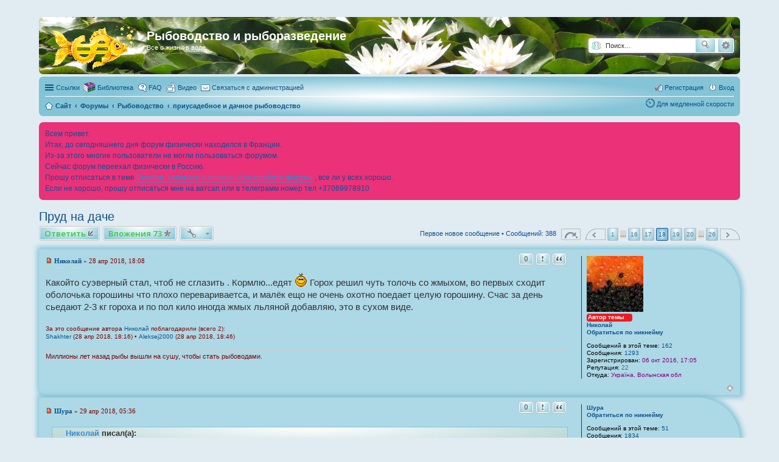

--- FILE ---
content_type: text/html; charset=UTF-8
request_url: https://rybovodstvo.com/forum/viewtopic.php?t=213&start=255
body_size: 33267
content:
<!DOCTYPE html>
<html dir="ltr" lang="ru">
<head>
<meta charset="utf-8" />
<meta http-equiv="X-UA-Compatible" content="IE=edge">
<meta name="viewport" content="width=device-width, initial-scale=1" />

<title>Пруд на даче - Страница 18 - Рыбоводство   и   рыборазведение</title>


	<link rel="canonical" href="https://rybovodstvo.com/forum/viewtopic.php?t=213&amp;start=255">



<script>
	WebFontConfig = {
		google: {
			families: ['Open+Sans:600:cyrillic-ext,latin,greek-ext,greek,vietnamese,latin-ext,cyrillic']
		}
	};

	(function(d) {
		var wf = d.createElement('script'), s = d.scripts[0];
		wf.src = 'https://ajax.googleapis.com/ajax/libs/webfont/1.5.18/webfont.js';
		wf.async = true;
		s.parentNode.insertBefore(wf, s);
	})(document);
</script>
<link href="./styles/fish%20navbar2/theme/stylesheet.css?assets_version=1388" rel="stylesheet">
<link href="./styles/fish%20navbar2/theme/ru/stylesheet.css?assets_version=1388" rel="stylesheet">
<link href="./styles/fish%20navbar2/theme/responsive.css?assets_version=1388" rel="stylesheet" media="all and (max-width: 700px)">



<!--[if lte IE 9]>
	<link href="./styles/fish%20navbar2/theme/tweaks.css?assets_version=1388" rel="stylesheet">
<![endif]-->

	<link href="https://rybovodstvo.com/forum/ext/bb3mobi/highslide/highslide.css" rel="stylesheet" type="text/css" media="screen">
	
			<script type="text/javascript">
		var markpostunread = {
			updateSearchUnreadAction: '/forum/markpostunread/searchunread?sid=94af77e18f8b47f770e271e4041ed850'
		};
	</script>
								<style type="text/css">
div.bb3hide {
	border: 1px dashed #000099;
	background-color: #FFFFFF;
	margin: 0px 10px 5px 10px;
	padding: 5px 5px 5px 5px;
	font-size: 12px;
}
</style>
<!-- <link href="./ext/sheer/knowlegebase/styles/fish%20navbar2/theme/kb.css?sid=94af77e18f8b47f770e271e4041ed850" rel="stylesheet" type="text/css" media="screen, projection" /> -->
	<link rel="shortcut icon" href="https://rybovodstvo.com/forum/ext/tatiana5/favicon/favicon.ico" />
	
	
	<link rel="apple-touch-icon" href="https://rybovodstvo.com/forum/ext/tatiana5/favicon/apple_touch_icon.png" />
	<style>
	
	
	
		</style>

	
	
	
	
	
<link href="./ext/alg/CollapseCategories/styles/prosilver/theme/collapse.css?assets_version=1388" rel="stylesheet" type="text/css" media="screen" />
<link href="./ext/bb3mobi/exlinks/styles/all/theme/extlinks.css?assets_version=1388" rel="stylesheet" type="text/css" media="screen" />
<link href="./ext/bb3mobi/inlineimg/styles/prosilver/theme/inlineimg.css?assets_version=1388" rel="stylesheet" type="text/css" media="screen" />
<link href="./ext/boardtalk/fixedmenu/styles/fish%20navbar2/theme/transparency.css?assets_version=1388" rel="stylesheet" type="text/css" media="screen" />
<link href="./ext/boardtools/quickreply/styles/fish%20navbar2/theme/quickreply_main.css?assets_version=1388" rel="stylesheet" type="text/css" media="screen" />
<link href="./ext/boardtools/quickreply/styles/fish%20navbar2/theme/quickreply.css?assets_version=1388" rel="stylesheet" type="text/css" media="screen" />
<link href="//maxcdn.bootstrapcdn.com/font-awesome/4.5.0/css/font-awesome.min.css" rel="stylesheet" type="text/css" media="screen" />
<link href="./ext/choco/moderreading/styles/prosilver/theme/style.css?assets_version=1388" rel="stylesheet" type="text/css" media="screen" />
<link href="./ext/choco/resizeattach/styles/prosilver/theme/style.css?assets_version=1388" rel="stylesheet" type="text/css" media="screen" />
<link href="./ext/dmzx/imageupload/styles/prosilver/theme/imageupload.css?assets_version=1388" rel="stylesheet" type="text/css" media="screen" />
<link href="./ext/dmzx/pagevisits/styles/prosilver/theme/pagevisits.css?assets_version=1388" rel="stylesheet" type="text/css" media="screen" />
<link href="./ext/dmzx/youtubegallery/styles/prosilver/theme/video.css?assets_version=1388" rel="stylesheet" type="text/css" media="screen" />
<link href="./ext/gfksx/ThanksForPosts/styles/fish%20navbar2/theme/thanks.css?assets_version=1388" rel="stylesheet" type="text/css" media="screen" />
<link href="./ext/joyceluna/footerlinks/styles/prosilver/theme/footerlinks.css?assets_version=1388" rel="stylesheet" type="text/css" media="screen" />
<link href="./ext/kirk/new_post_background/styles/prosilver/theme/new_post_background.css?assets_version=1388" rel="stylesheet" type="text/css" media="screen" />
<link href="./ext/kirk/newest_x_users/styles/prosilver/theme/newest_x_users.css?assets_version=1388" rel="stylesheet" type="text/css" media="screen" />
<link href="./ext/kirk/smileys_below_message_box/styles/prosilver/theme/smiley_box.css?assets_version=1388" rel="stylesheet" type="text/css" media="screen" />
<link href="./ext/marcovo/hideBBcode/styles/all/theme/custom.css?assets_version=1388" rel="stylesheet" type="text/css" media="screen" />
<link href="./ext/ongray/quicknavigation/styles/prosilver/theme/prosilver_blue_quicknavigation.css?assets_version=1388" rel="stylesheet" type="text/css" media="screen" />
<link href="./ext/paybas/quicklogin/styles/all/theme/quick_login.css?assets_version=1388" rel="stylesheet" type="text/css" media="screen" />
<link href="./ext/phpbb/boardannouncements/styles/all/theme/boardannouncements.css?assets_version=1388" rel="stylesheet" type="text/css" media="screen" />
<link href="./ext/pico/reputation/styles/prosilver/theme/reputation_common.css?assets_version=1388" rel="stylesheet" type="text/css" media="screen" />
<link href="./ext/pico/reputation/styles/prosilver/theme/reputation_viewtopic.css?assets_version=1388" rel="stylesheet" type="text/css" media="screen" />
<link href="./ext/sheer/hide_post/styles/all/theme/post_hide.css?assets_version=1388" rel="stylesheet" type="text/css" media="screen" />
<link href="./ext/sheer/knowlegebase/styles/prosilver/theme/kb.css?assets_version=1388" rel="stylesheet" type="text/css" media="screen" />
<link href="./ext/sheer/mcp_copy_posts/styles/prosilver/theme/mcp_copy.css?assets_version=1388" rel="stylesheet" type="text/css" media="screen" />
<link href="./ext/sheer/postbookmark/styles/prosilver/theme/post_bookmarks.css?assets_version=1388" rel="stylesheet" type="text/css" media="screen" />
<link href="./ext/vse/abbc3/styles/all/theme/abbc3.min.css?assets_version=1388" rel="stylesheet" type="text/css" media="screen" />


<script type="text/javascript">
	function countAdClick(id)
	{
		loadXMLDoc('?a=' + id);
	}

	function countAdView(id)
	{
		loadXMLDoc('?a=' + id);
	}

	function loadXMLDoc(url) {
		req = false;
		if(window.XMLHttpRequest) {
			try {
				req = new XMLHttpRequest();
			}
			catch(e) {
				req = false;
			}
		}
		else if(window.ActiveXObject) {
			try {
				req = new ActiveXObject("Msxml2.XMLHTTP");
			}
			catch(e) {
				try {
					req = new ActiveXObject("Microsoft.XMLHTTP");
				}
				catch(e) {
					req = false;
				}
			}
		}
		if(req) {
			req.open("GET", url, true);
			req.send(null);
		}
	}
</script><link href="./ext/sheer/change_search_type/styles/prosilver/theme/nx_nav.css" rel="stylesheet"><link href="./ext/sheer/post_revisions/styles/prosilver/theme/post_revisions.css?assets_version=1388" rel="stylesheet">
<link href="./ext/sheer/ptrequest/styles/prosilver/theme/ptrequest.css?assets_version=1388" rel="stylesheet">

</head>
<body id="phpbb" class="nojs notouch section-viewtopic ltr ">

	
	
	
	
	
<div id="wrap">
	<a id="top" class="anchor" accesskey="t"></a>
	<div id="page-header">
		<div class="headerbar" role="banner">
													<div class="inner">

			<div id="site-description">
				<a id="logo" class="logo" href="https://rybovodstvo.com" title="Сайт"><span class="imageset site_logo"></span></a>
				<h1>Рыбоводство   и   рыборазведение</h1>
				<p>Все о жизни в воде</p>
				<p class="skiplink"><a href="#start_here">Пропустить</a></p>
			</div>

			
<script type="text/javascript">
// <![CDATA[
function changeSearchType(btn, cookie) {
	if (cookie == 'search-s') return;

	var s = document.getElementById('nx-search-box');
	if (!s) return;

	if (typeof sf_default == 'undefined') sf_default = s.innerHTML;

	var txt = document.getElementById('keywords').value;

	if (cookie == 'search-y' || (!cookie && s.className == 'search-s')) {
		btn.style.backgroundPosition = '0 -17px';
		if (!cookie) btn.title = 'Поиск с помощью Яндекса';
		s.className = 'search-y';
		s.innerHTML = '<form id="search-form" action="//yandex.ru/yandsearch" method="get" target="_blank"><fieldset><input class="inputbox search tiny" size="20" value="" type="search" name="text" id="keywords" maxlength="128" placeholder="Поиск…" /><input type="hidden" name="site" value="rybovodstvo.com/forum"/></fieldset></form>';
	}
	else if (cookie == 'search-g' || s.className == 'search-y') {
		btn.style.backgroundPosition = '0 -34px';
		if (!cookie) btn.title = 'Поиск с помощью Google';
		s.className = 'search-g';
		s.innerHTML = '<form id="search-form" action="//www.google.com/search" method="get" target="_blank"><fieldset><input class="inputbox search tiny" size="20" value="" type="search" name="q" id="keywords" maxlength="128" placeholder="Поиск…" /><input type="hidden" name="domains" value="rybovodstvo.com/forum" /><input type="hidden" name="domains" value="rybovodstvo.com/forum" /><input type="hidden" name="sitesearch" value="rybovodstvo.com/forum" /></fieldset></form>';
	}
	else {
		btn.style.backgroundPosition = '0 0';
		btn.title = 'Внутренний поиск';
		s.className = 'search-s';
		s.innerHTML = sf_default;
	}

	document.getElementById('keywords').value = txt;
	localStorage['search_type'] = s.className;
//	Cookie.set('search_type', s.className, {duration: 365, path: '/'});
}
</script>

				<div id="search-box" class="search-box search-header" role="search" style="background: #fff; display:block">
					<div id="nx-search-type" onclick="changeSearchType(this, false)" title="Выбор способа поиска"></div>
					<div id="nx-search-box" class="search-s">
						<form id="search-form" action="./search.php?sid=94af77e18f8b47f770e271e4041ed850" method="get">
							<fieldset>
								<input name="keywords" id="keywords" type="search" maxlength="128" title="Ключевые слова" class="inputbox search tiny" size="20" value="" placeholder="Поиск…" />
							</fieldset>
						</form>
					</div>
										<div class="button icon-button search-icon" style="border: medium none; border-radius: 4px; height: 20px; margin-right: 0px; margin-bottom: 0px;" id="nx-search-go" title="Поиск" onclick="document.forms['search-form'].submit()"></div>
					<a style="border-radius: 4px;" href="./search.php?sid=94af77e18f8b47f770e271e4041ed850" class="button icon-button search-adv-icon" title="Расширенный поиск">Расширенный поиск</a>
										<input type="hidden" name="sid" value="94af77e18f8b47f770e271e4041ed850" />

				</div>
						<div id="search-box" class="search-box search-header" role="search">
				<form action="./search.php?sid=94af77e18f8b47f770e271e4041ed850" method="get" id="search">
				<fieldset>
					<input name="keywords" id="keywords" type="search" maxlength="128" title="Ключевые слова" class="inputbox search tiny" size="20" value="" placeholder="Поиск…" />
					<button class="button icon-button search-icon" type="submit" title="Поиск">Поиск</button>
					<a href="./search.php?sid=94af77e18f8b47f770e271e4041ed850" class="button icon-button search-adv-icon" title="Расширенный поиск">Расширенный поиск</a>
					<input type="hidden" name="sid" value="94af77e18f8b47f770e271e4041ed850" />

				</fieldset>
				</form>
			</div>
						
			</div>
					</div>
		
		<div class="navbar" role="navigation">
	<div class="inner">
	<ul id="nav-main" class="linklist bulletin" role="menubar">

		<li id="quick-links" class="small-icon responsive-menu dropdown-container" data-skip-responsive="true">
			<a href="#" class="responsive-menu-link dropdown-trigger">Ссылки</a>
			<div class="dropdown hidden">
				<div class="pointer"><div class="pointer-inner"></div></div>
				<ul class="dropdown-contents" role="menu">
					
																														<li class="small-icon icon-search-unread"><a href="./search.php?search_id=unreadposts&amp;sid=94af77e18f8b47f770e271e4041ed850" role="menuitem">Непрочитанные сообщения</a></li>
																								<li class="separator"></li>
						<li class="small-icon icon-search-unanswered"><a href="./search.php?search_id=unanswered&amp;sid=94af77e18f8b47f770e271e4041ed850" role="menuitem">Темы без ответов</a></li>
						<li class="small-icon icon-search-active"><a href="./search.php?search_id=active_topics&amp;sid=94af77e18f8b47f770e271e4041ed850" role="menuitem">Активные темы</a></li>
						<li class="small-icon icon-search"><a href="./search.php?sid=94af77e18f8b47f770e271e4041ed850" role="menuitem">Поиск</a></li>
					
								<li class="small-icon icon-search-new"><a href="./index.php?hash=f6711b3a&amp;mark=forums&amp;mark_time=1769248269&amp;sid=94af77e18f8b47f770e271e4041ed850" class="mark-read" accesskey="m" data-ajax="mark_forums_read">Пометить форумы как прочитанные</a></li>
		<li class="small-icon icon-pages"><a href="/forum/notes?sid=94af77e18f8b47f770e271e4041ed850" role="menuitem">Заметки</a></li>

				</ul>
			</div>
		</li>

		<li class="small-icon icon-kb no-bulletin"><a href="./knowlegebase?sid=94af77e18f8b47f770e271e4041ed850">Библиотека</a></li>
		<li class="small-icon icon-faq" data-skip-responsive="true"><a href="./faq.php?sid=94af77e18f8b47f770e271e4041ed850" rel="help" title="Часто задаваемые вопросы" role="menuitem">FAQ</a></li>
		<li class="small-icon icon-videos no-bulletin" data-last-responsive="true">
	<a href="/forum/video?sid=94af77e18f8b47f770e271e4041ed850" title="Посмотреть галерею Youtube видео" role="menuitem">
				<span>Видео</span>
	</a>
</li>
	<li class="small-icon icon-contact " data-last-responsive="true">
		<a href="/forum/contactadmin?sid=94af77e18f8b47f770e271e4041ed850" role="menuitem">
			<span>Связаться с администрацией</span>
		</a>
	</li>
				
			<li class="small-icon icon-logout rightside"  data-skip-responsive="true"><a href="./ucp.php?mode=login&amp;sid=94af77e18f8b47f770e271e4041ed850" title="Вход" accesskey="x" role="menuitem">Вход</a></li>
					<li class="small-icon icon-register rightside" data-skip-responsive="true"><a href="./ucp.php?mode=register&amp;sid=94af77e18f8b47f770e271e4041ed850" role="menuitem">Регистрация</a></li>
						</ul>

	<ul id="nav-breadcrumbs" class="linklist navlinks" role="menubar">
						<li class="small-icon icon-home breadcrumbs">
			<span class="crumb" itemtype="http://data-vocabulary.org/Breadcrumb" itemscope=""><a href="https://rybovodstvo.com" data-navbar-reference="home" itemprop="url"><span itemprop="title">Сайт</span></a></span>						<span class="crumb" itemtype="http://data-vocabulary.org/Breadcrumb" itemscope=""><a href="./index.php?sid=94af77e18f8b47f770e271e4041ed850" accesskey="h" data-navbar-reference="index" itemprop="url"><span itemprop="title">Форумы</span></a></span>
											<span class="crumb" itemtype="http://data-vocabulary.org/Breadcrumb" itemscope="" data-forum-id="1"><a href="./viewforum.php?f=1&amp;sid=94af77e18f8b47f770e271e4041ed850" itemprop="url"><span itemprop="title">Рыбоводство</span></a></span>
															<span class="crumb" itemtype="http://data-vocabulary.org/Breadcrumb" itemscope="" data-forum-id="24"><a href="./viewforum.php?f=24&amp;sid=94af77e18f8b47f770e271e4041ed850" itemprop="url"><span itemprop="title">приусадебное и дачное рыбоводство</span></a></span>
												</li>
		<li class="rightside"><a href="/forum/viewtopic.php?t=213&amp;start=255&slowspeed_style=on&amp;sid=94af77e18f8b47f770e271e4041ed850" class="slow_on" title="Включить уменьшение изображений">Для медленной скорости</a></li>

					<li class="rightside responsive-search" style="display: none;"><a href="./search.php?sid=94af77e18f8b47f770e271e4041ed850" title="Параметры расширенного поиска" role="menuitem">Поиск</a></li>
			</ul>

	</div>
</div>
	</div>

	
	<a id="start_here" class="anchor"></a>
	<div id="page-body" role="main">
		
		


	
		<div id="phpbb_announcement" style="background-color:#eb3178">
		<a href="/forum/boardannouncements/close?hash=ff845556&amp;sid=94af77e18f8b47f770e271e4041ed850" data-ajax="close_announcement" data-overlay="false" class="close clearfix" title="Закрыть объявление"></a>		<div>Всем привет.<br />Итак, до сегодняшнего дня форум физически находился в Франции. <br />Из-за этого многие пользователи не могли пользоваться форумом.<br />Сейчас форум переехал физически в Россию.<br />Прошу отписаться в теме <a href="https://rybovodstvo.com/forum/viewtopic.php?f=18&amp;t=34" class="postlink">Ошибки, задержки и прочие сбои в работе форума</a> , все ли у всех хорошо.<br />Если не хорошо, прошу отписаться мне на ватсап или в телеграмм номер тел +37069978910</div>
	</div>

<h2 class="topic-title"><a href="./viewtopic.php?f=24&amp;t=213&amp;start=255&amp;sid=94af77e18f8b47f770e271e4041ed850">Пруд на даче</a></h2>
<!-- NOTE: remove the style="display: none" when you want to have the forum description on the topic body -->
<div style="display: none !important;">рыбоводство для души, на подручных водоемах<br /></div>


<div class="action-bar top">

	<div class="buttons">
		
			<a href="./posting.php?mode=reply&amp;f=24&amp;t=213&amp;sid=94af77e18f8b47f770e271e4041ed850" class="button icon-button reply-icon" title="Ответить">
			Ответить		</a>
	
			<a href="/forum/attach?t=213&amp;sid=94af77e18f8b47f770e271e4041ed850" class="button icon-button">Вложения 73</a>
	</div>

		<div class="dropdown-container dropdown-button-control topic-tools">
		<span title="Управление темой" class="button icon-button tools-icon dropdown-trigger dropdown-select"></span>
		<div class="dropdown hidden">
			<div class="pointer"><div class="pointer-inner"></div></div>
			<ul class="dropdown-contents">
																				<li class="small-icon icon-sendemail"><a href="./memberlist.php?mode=email&amp;t=213&amp;sid=94af77e18f8b47f770e271e4041ed850" title="Отправить тему по email">Отправить тему по email</a></li>				<li class="small-icon icon-print"><a href="./viewtopic.php?f=24&amp;t=213&amp;start=255&amp;sid=94af77e18f8b47f770e271e4041ed850&amp;view=print" title="Версия для печати" accesskey="p">Версия для печати</a></li>							</ul>
		</div>
	</div>
	
	

			<div class="pagination">
			<a href="./viewtopic.php?f=24&amp;t=213&amp;view=unread&amp;sid=94af77e18f8b47f770e271e4041ed850#unread" class="mark">Первое новое сообщение</a> &bull; Сообщений: 388
							<ul>
	<li class="dropdown-container dropdown-button-control dropdown-page-jump page-jump">
		<a href="#" class="dropdown-trigger" title="Щёлкните для перехода на страницу…" role="button">Страница <strong>18</strong> из <strong>26</strong></a>
		<div class="dropdown hidden">
			<div class="pointer"><div class="pointer-inner"></div></div>
			<ul class="dropdown-contents">
				<li>Перейти на страницу:</li>
				<li class="page-jump-form">
					<input type="number" name="page-number" min="1" max="999999" title="Введите номер страницы, на которую хотите перейти" class="inputbox tiny" data-per-page="15" data-base-url=".&#x2F;viewtopic.php&#x3F;f&#x3D;24&amp;amp&#x3B;t&#x3D;213&amp;amp&#x3B;sid&#x3D;94af77e18f8b47f770e271e4041ed850" data-start-name="start" />
					<input class="button2" value="Перейти" type="button" />
				</li>
			</ul>
		</div>
	</li>
		<li class="previous"><a href="./viewtopic.php?f=24&amp;t=213&amp;sid=94af77e18f8b47f770e271e4041ed850&amp;start=240" rel="prev" role="button">Пред.</a></li>
			<li><a href="./viewtopic.php?f=24&amp;t=213&amp;sid=94af77e18f8b47f770e271e4041ed850" role="button">1</a></li>
			<li class="ellipsis" role="separator"><span>…</span></li>
			<li><a href="./viewtopic.php?f=24&amp;t=213&amp;sid=94af77e18f8b47f770e271e4041ed850&amp;start=225" role="button">16</a></li>
			<li><a href="./viewtopic.php?f=24&amp;t=213&amp;sid=94af77e18f8b47f770e271e4041ed850&amp;start=240" role="button">17</a></li>
			<li class="active"><span>18</span></li>
			<li><a href="./viewtopic.php?f=24&amp;t=213&amp;sid=94af77e18f8b47f770e271e4041ed850&amp;start=270" role="button">19</a></li>
			<li><a href="./viewtopic.php?f=24&amp;t=213&amp;sid=94af77e18f8b47f770e271e4041ed850&amp;start=285" role="button">20</a></li>
			<li class="ellipsis" role="separator"><span>…</span></li>
			<li><a href="./viewtopic.php?f=24&amp;t=213&amp;sid=94af77e18f8b47f770e271e4041ed850&amp;start=375" role="button">26</a></li>
			<li class="next"><a href="./viewtopic.php?f=24&amp;t=213&amp;sid=94af77e18f8b47f770e271e4041ed850&amp;start=270" rel="next" role="button">След.</a></li>
	</ul>
					</div>
		</div>




	<div id="qr_posts">
<div class="post-container">
			<a id="unread" class="anchor"></a>
		<div id="p23889" class="post has-profile bg2 unreadpost">
		<div class="inner">

		<dl class="postprofile" id="profile23889">
			<dt class="no-profile-rank has-avatar">
				<div class="avatar-container">
																<a href="./memberlist.php?mode=viewprofile&amp;u=73&amp;sid=94af77e18f8b47f770e271e4041ed850" class="avatar"><img class="avatar" src="./download/file.php?avatar=73_1517655500.jpg" width="93" height="92" alt="Аватара пользователя" /></a>														</div>
				<div class="topic-author-my"><span>Автор темы</span></div>								<a href="./memberlist.php?mode=viewprofile&amp;u=73&amp;sid=94af77e18f8b47f770e271e4041ed850" class="username">Николай</a>					<br /><a href="#" class="qr_quicknick">Обратиться по никнейму</a>
			</dt>

										<dd class="profile-posts"><strong>Сообщений в этой теме:</strong> <a href="./search.php?author_id=73&amp;t=213&amp;sr=posts&amp;sid=94af77e18f8b47f770e271e4041ed850">162</a></dd>

		<dd class="profile-posts"><strong>Сообщения:</strong> <a href="./search.php?author_id=73&amp;sr=posts&amp;sid=94af77e18f8b47f770e271e4041ed850">1293</a></dd>		<dd class="profile-joined"><strong>Зарегистрирован:</strong> 06 окт 2016, 17:05</dd>				
			<dd id="profile-73" class="user-reputation"><strong>Репутация:</strong> <span>22</span></dd>
									<dd class="profile-custom-field profile-phpbb_location"><strong>Откуда:</strong> Україна, Волынская обл</dd>
							
						
		</dl>

		<div class="postbody">
						<div id="post_content23889">

						<h3 class="first"></h3>

													<ul class="post-buttons">
								<li data-skip-responsive="true">
					<div title="Повысить репутацию" class="button post-reputation neutral guest" data-referer="_referer=https://rybovodstvo.com/forum/viewtopic.php?t=213&amp;start=255"><span>0</span></div>
			</li>
																					<li>
							<a href="./report.php?f=24&amp;p=23889&amp;sid=94af77e18f8b47f770e271e4041ed850" title="Пожаловаться на это сообщение" class="button icon-button report-icon"><span>Пожаловаться на это сообщение</span></a>
						</li>
																										<li>
							<a href="./posting.php?mode=quote&amp;f=24&amp;p=23889&amp;sid=94af77e18f8b47f770e271e4041ed850" title="Ответить с цитатой" class="button icon-button quote-icon"><span>Цитата</span></a>
						</li>
															</ul>
							
						<p class="author"><a href="./viewtopic.php?p=23889&amp;sid=94af77e18f8b47f770e271e4041ed850#p23889"><span class="imageset icon_post_target_unread" title="Непрочитанное сообщение">Непрочитанное сообщение</span></a><span class="responsive-hide"> <strong><a href="./memberlist.php?mode=viewprofile&amp;u=73&amp;sid=94af77e18f8b47f770e271e4041ed850" class="username">Николай</a></strong> &raquo; </span>28 апр 2018, 18:08 </p>
			
			
			
			<div class="content">Какойто суэверный стал, чтоб не сглазить . Кормлю...едят  <img class="smilies" src="./images/smilies/kolobok_smile.gif" alt=":)" title="Улыбается" />  Горох решил чуть толочь со жмыхом, во первых сходит оболочька горошины что плохо перевариваетса, и малёк ещо не очень охотно поедает целую горошину. Счас за день сьедают 2-3 кг гороха и по пол кило иногда  жмых льляной добавляю, это в сухом виде.</div>

			
									
						<div id="list_readers23889">
</div>
<div id='list_thanks23889'>
	<div class="notice">
		<dl>
			
			<dt>За это сообщение автора <a href="./memberlist.php?mode=viewprofile&amp;u=73&amp;sid=94af77e18f8b47f770e271e4041ed850" class="username">Николай</a> поблагодарили (всего 2):</dt>
			<dd><a href="./memberlist.php?mode=viewprofile&amp;u=69&amp;sid=94af77e18f8b47f770e271e4041ed850" class="username">Shakhter</a> (28 апр 2018, 18:16) &bull; <a href="./memberlist.php?mode=viewprofile&amp;u=48&amp;sid=94af77e18f8b47f770e271e4041ed850" class="username">Aleksej2000</a> (28 апр 2018, 18:46)</dd>
		</dl>
	</div>
</div>
<div id='div_post_reput23889'>
</div>
			<div id="sig23889" class="signature">Миллионы лет назад рыбы вышли на сушу, чтобы стать рыбоводами.</div>
						</div>

		</div>

				<div class="back2top"><a href="#top" class="top" title="Вернуться к началу">Вернуться к началу</a></div>
		
		</div>
	</div>

	<hr class="divider" />
	<pre id="qr_author_p23889" style="display: none;" data-url="./memberlist.php?mode=viewprofile&amp;u=73&amp;sid=94af77e18f8b47f770e271e4041ed850"><a href="./memberlist.php?mode=viewprofile&amp;u=73&amp;sid=94af77e18f8b47f770e271e4041ed850" class="username">Николай</a></pre>
<pre id="decoded_p23889" style="display: none;">Какойто суэверный стал, чтоб не сглазить . Кормлю...едят  :)  Горох решил чуть толочь со жмыхом, во первых сходит оболочька горошины что плохо перевариваетса, и малёк ещо не очень охотно поедает целую горошину. Счас за день сьедают 2-3 кг гороха и по пол кило иногда  жмых льляной добавляю, это в сухом виде.</pre>
</div><!-- /.post-container -->
	<div class="post-container">
		<div id="p23896" class="post has-profile bg1 unreadpost">
		<div class="inner">

		<dl class="postprofile" id="profile23896">
			<dt class="no-profile-rank no-avatar">
				<div class="avatar-container">
																			</div>
												<a href="./memberlist.php?mode=viewprofile&amp;u=190&amp;sid=94af77e18f8b47f770e271e4041ed850" class="username">Шура</a>					<br /><a href="#" class="qr_quicknick">Обратиться по никнейму</a>
			</dt>

										<dd class="profile-posts"><strong>Сообщений в этой теме:</strong> <a href="./search.php?author_id=190&amp;t=213&amp;sr=posts&amp;sid=94af77e18f8b47f770e271e4041ed850">51</a></dd>

		<dd class="profile-posts"><strong>Сообщения:</strong> <a href="./search.php?author_id=190&amp;sr=posts&amp;sid=94af77e18f8b47f770e271e4041ed850">1834</a></dd>		<dd class="profile-joined"><strong>Зарегистрирован:</strong> 22 апр 2017, 18:33</dd>				
			<dd id="profile-190" class="user-reputation"><strong>Репутация:</strong> <span>37</span></dd>
									<dd class="profile-custom-field profile-phpbb_location"><strong>Откуда:</strong> Полесье Украина</dd>
							
						
		</dl>

		<div class="postbody">
						<div id="post_content23896">

						<h3 ></h3>

													<ul class="post-buttons">
								<li data-skip-responsive="true">
					<div title="Повысить репутацию" class="button post-reputation neutral guest" data-referer="_referer=https://rybovodstvo.com/forum/viewtopic.php?t=213&amp;start=255"><span>0</span></div>
			</li>
																					<li>
							<a href="./report.php?f=24&amp;p=23896&amp;sid=94af77e18f8b47f770e271e4041ed850" title="Пожаловаться на это сообщение" class="button icon-button report-icon"><span>Пожаловаться на это сообщение</span></a>
						</li>
																										<li>
							<a href="./posting.php?mode=quote&amp;f=24&amp;p=23896&amp;sid=94af77e18f8b47f770e271e4041ed850" title="Ответить с цитатой" class="button icon-button quote-icon"><span>Цитата</span></a>
						</li>
															</ul>
							
						<p class="author"><a href="./viewtopic.php?p=23896&amp;sid=94af77e18f8b47f770e271e4041ed850#p23896"><span class="imageset icon_post_target_unread" title="Непрочитанное сообщение">Непрочитанное сообщение</span></a><span class="responsive-hide"> <strong><a href="./memberlist.php?mode=viewprofile&amp;u=190&amp;sid=94af77e18f8b47f770e271e4041ed850" class="username">Шура</a></strong> &raquo; </span>29 апр 2018, 05:36 </p>
			
			
			
			<div class="content"><blockquote><div><cite><a href="https://rybovodstvo.com/forum/memberlist.php?mode=viewprofile&amp;u=73" class="postlink">Николай</a> писал(а):</cite><a href="./viewtopic.php?p=23889#p23889"><span class="imageset icon_topic_latest" title="Источник цитаты">Источник цитаты</span></a> Какойто суэверный стал</div></blockquote><br />Сделай контрольный облов:взвесь,и суеверие пройдет! <img class="smilies" src="./images/smilies/kolobok_lol.gif" alt=":lol:" title="Смеётся" /></div>

			
									
						<div id="list_readers23896">
</div>
<div id='list_thanks23896'>
</div>
<div id='div_post_reput23896'>
</div>
			
						</div>

		</div>

				<div class="back2top"><a href="#top" class="top" title="Вернуться к началу">Вернуться к началу</a></div>
		
		</div>
	</div>

	<hr class="divider" />
	<pre id="qr_author_p23896" style="display: none;" data-url="./memberlist.php?mode=viewprofile&amp;u=190&amp;sid=94af77e18f8b47f770e271e4041ed850"><a href="./memberlist.php?mode=viewprofile&amp;u=190&amp;sid=94af77e18f8b47f770e271e4041ed850" class="username">Шура</a></pre>
<pre id="decoded_p23896" style="display: none;">[quote=&quot;[url=https&#58;//rybovodstvo&#46;com/forum/memberlist&#46;php?mode=viewprofile&amp;u=73]Николай[/url]&quot;][post]23889[/post] Какойто суэверный стал[/quote]<br />Сделай контрольный облов:взвесь,и суеверие пройдет! :lol:</pre>
</div><!-- /.post-container -->
	<div class="post-container">
		<div id="p23899" class="post has-profile bg2 unreadpost">
		<div class="inner">

		<dl class="postprofile" id="profile23899">
			<dt class="no-profile-rank has-avatar">
				<div class="avatar-container">
																<a href="./memberlist.php?mode=viewprofile&amp;u=48&amp;sid=94af77e18f8b47f770e271e4041ed850" class="avatar"><img class="avatar" src="./download/file.php?avatar=48_1480037404.jpg" width="96" height="96" alt="Аватара пользователя" /></a>														</div>
												<a href="./memberlist.php?mode=viewprofile&amp;u=48&amp;sid=94af77e18f8b47f770e271e4041ed850" class="username">Aleksej2000</a>					<br /><a href="#" class="qr_quicknick">Обратиться по никнейму</a>
			</dt>

										<dd class="profile-posts"><strong>Сообщений в этой теме:</strong> <a href="./search.php?author_id=48&amp;t=213&amp;sr=posts&amp;sid=94af77e18f8b47f770e271e4041ed850">38</a></dd>

		<dd class="profile-posts"><strong>Сообщения:</strong> <a href="./search.php?author_id=48&amp;sr=posts&amp;sid=94af77e18f8b47f770e271e4041ed850">10847</a></dd>		<dd class="profile-joined"><strong>Зарегистрирован:</strong> 02 окт 2016, 21:25</dd>				
			<dd id="profile-48" class="user-reputation"><strong>Репутация:</strong> <span>162</span></dd>
									<dd class="profile-custom-field profile-phpbb_location"><strong>Откуда:</strong> Литва</dd>
												
							<dd class="profile-contact">
				<strong>Контактная информация:</strong>
				<div class="dropdown-container dropdown-left">
					<a href="#" class="dropdown-trigger"><span class="imageset icon_contact" title="Контактная информация пользователя Aleksej2000">Контактная информация пользователя Aleksej2000</span></a>
					<div class="dropdown hidden">
						<div class="pointer"><div class="pointer-inner"></div></div>
						<div class="dropdown-contents contact-icons">
																																								<div>
																	<a href="http://youtube.com/user/UCs79rJtyCstP5Gp0ZTudIgg" title="YouTube" class="last-cell">
										<span class="contact-icon phpbb_youtube-icon">YouTube</span>
									</a>
																	</div>
																					</div>
					</div>
				</div>
			</dd>
				
		</dl>

		<div class="postbody">
						<div id="post_content23899">

						<h3 ></h3>

													<ul class="post-buttons">
								<li data-skip-responsive="true">
					<div title="Повысить репутацию" class="button post-reputation neutral guest" data-referer="_referer=https://rybovodstvo.com/forum/viewtopic.php?t=213&amp;start=255"><span>0</span></div>
			</li>
																					<li>
							<a href="./report.php?f=24&amp;p=23899&amp;sid=94af77e18f8b47f770e271e4041ed850" title="Пожаловаться на это сообщение" class="button icon-button report-icon"><span>Пожаловаться на это сообщение</span></a>
						</li>
																										<li>
							<a href="./posting.php?mode=quote&amp;f=24&amp;p=23899&amp;sid=94af77e18f8b47f770e271e4041ed850" title="Ответить с цитатой" class="button icon-button quote-icon"><span>Цитата</span></a>
						</li>
															</ul>
							
						<p class="author"><a href="./viewtopic.php?p=23899&amp;sid=94af77e18f8b47f770e271e4041ed850#p23899"><span class="imageset icon_post_target_unread" title="Непрочитанное сообщение">Непрочитанное сообщение</span></a><span class="responsive-hide"> <strong><a href="./memberlist.php?mode=viewprofile&amp;u=48&amp;sid=94af77e18f8b47f770e271e4041ed850" class="username">Aleksej2000</a></strong> &raquo; </span>29 апр 2018, 05:48 </p>
			
			
			
			<div class="content"><blockquote><div><cite><a href="https://rybovodstvo.com/forum/memberlist.php?mode=viewprofile&amp;u=190" class="postlink">Шура</a> писал(а):</cite><a href="./viewtopic.php?p=23896#p23896"><span class="imageset icon_topic_latest" title="Источник цитаты">Источник цитаты</span></a> <blockquote><div><cite><a href="https://rybovodstvo.com/forum/memberlist.php?mode=viewprofile&amp;u=73" class="postlink">Николай</a> писал(а):</cite><a href="./viewtopic.php?p=23889#p23889"><span class="imageset icon_topic_latest" title="Источник цитаты">Источник цитаты</span></a> Какойто суэверный стал</div></blockquote><br />Сделай контрольный облов:взвесь,и суеверие пройдет! <img class="smilies" src="./images/smilies/kolobok_lol.gif" alt=":lol:" title="Смеётся" /></div></blockquote><br />Так быстро от зарыбления все равно не будет ясная картина. Поймает чуть большего и меньшего и картина будет искажена.</div>

			
									
						<div id="list_readers23899">
</div>
<div id='list_thanks23899'>
</div>
<div id='div_post_reput23899'>
</div>
			<div id="sig23899" class="signature">https://rybovodstvo.com/forum/viewtopic.php?f=21&amp;t=2025 - мое планируемое будущее.</div>
						</div>

		</div>

				<div class="back2top"><a href="#top" class="top" title="Вернуться к началу">Вернуться к началу</a></div>
		
		</div>
	</div>

	<hr class="divider" />
	<pre id="qr_author_p23899" style="display: none;" data-url="./memberlist.php?mode=viewprofile&amp;u=48&amp;sid=94af77e18f8b47f770e271e4041ed850"><a href="./memberlist.php?mode=viewprofile&amp;u=48&amp;sid=94af77e18f8b47f770e271e4041ed850" class="username">Aleksej2000</a></pre>
<pre id="decoded_p23899" style="display: none;">[quote=&quot;[url=https&#58;//rybovodstvo&#46;com/forum/memberlist&#46;php?mode=viewprofile&amp;u=190]Шура[/url]&quot;][post]23896[/post] [quote=&quot;[url=https&#58;//rybovodstvo&#46;com/forum/memberlist&#46;php?mode=viewprofile&amp;u=73]Николай[/url]&quot;][post]23889[/post] Какойто суэверный стал[/quote]<br />Сделай контрольный облов:взвесь,и суеверие пройдет! :lol:[/quote]<br />Так быстро от зарыбления все равно не будет ясная картина. Поймает чуть большего и меньшего и картина будет искажена.</pre>
</div><!-- /.post-container -->
	<div class="post-container">
		<div id="p23900" class="post has-profile bg1 unreadpost">
		<div class="inner">

		<dl class="postprofile" id="profile23900">
			<dt class="no-profile-rank has-avatar">
				<div class="avatar-container">
																<a href="./memberlist.php?mode=viewprofile&amp;u=73&amp;sid=94af77e18f8b47f770e271e4041ed850" class="avatar"><img class="avatar" src="./download/file.php?avatar=73_1517655500.jpg" width="93" height="92" alt="Аватара пользователя" /></a>														</div>
				<div class="topic-author-my"><span>Автор темы</span></div>								<a href="./memberlist.php?mode=viewprofile&amp;u=73&amp;sid=94af77e18f8b47f770e271e4041ed850" class="username">Николай</a>					<br /><a href="#" class="qr_quicknick">Обратиться по никнейму</a>
			</dt>

										<dd class="profile-posts"><strong>Сообщений в этой теме:</strong> <a href="./search.php?author_id=73&amp;t=213&amp;sr=posts&amp;sid=94af77e18f8b47f770e271e4041ed850">162</a></dd>

		<dd class="profile-posts"><strong>Сообщения:</strong> <a href="./search.php?author_id=73&amp;sr=posts&amp;sid=94af77e18f8b47f770e271e4041ed850">1293</a></dd>		<dd class="profile-joined"><strong>Зарегистрирован:</strong> 06 окт 2016, 17:05</dd>				
			<dd id="profile-73" class="user-reputation"><strong>Репутация:</strong> <span>22</span></dd>
									<dd class="profile-custom-field profile-phpbb_location"><strong>Откуда:</strong> Україна, Волынская обл</dd>
							
						
		</dl>

		<div class="postbody">
						<div id="post_content23900">

						<h3 ></h3>

													<ul class="post-buttons">
								<li data-skip-responsive="true">
					<div title="Повысить репутацию" class="button post-reputation neutral guest" data-referer="_referer=https://rybovodstvo.com/forum/viewtopic.php?t=213&amp;start=255"><span>0</span></div>
			</li>
																					<li>
							<a href="./report.php?f=24&amp;p=23900&amp;sid=94af77e18f8b47f770e271e4041ed850" title="Пожаловаться на это сообщение" class="button icon-button report-icon"><span>Пожаловаться на это сообщение</span></a>
						</li>
																										<li>
							<a href="./posting.php?mode=quote&amp;f=24&amp;p=23900&amp;sid=94af77e18f8b47f770e271e4041ed850" title="Ответить с цитатой" class="button icon-button quote-icon"><span>Цитата</span></a>
						</li>
															</ul>
							
						<p class="author"><a href="./viewtopic.php?p=23900&amp;sid=94af77e18f8b47f770e271e4041ed850#p23900"><span class="imageset icon_post_target_unread" title="Непрочитанное сообщение">Непрочитанное сообщение</span></a><span class="responsive-hide"> <strong><a href="./memberlist.php?mode=viewprofile&amp;u=73&amp;sid=94af77e18f8b47f770e271e4041ed850" class="username">Николай</a></strong> &raquo; </span>29 апр 2018, 05:55 </p>
			
			
			
			<div class="content"><blockquote><div><cite><a href="https://rybovodstvo.com/forum/memberlist.php?mode=viewprofile&amp;u=190" class="postlink">Шура</a> писал(а):</cite><a href="./viewtopic.php?p=23896#p23896"><span class="imageset icon_topic_latest" title="Источник цитаты">Источник цитаты</span></a> Сделай контрольный облов:взвесь,</div></blockquote><br />Скормил  10 кг гороха макс ну и 5 кг жмыха это в лучшем случае 3 кг привеса, на такую араву даже незаметно будет<br /><br /><span style="font-size: 85%; line-height: normal"><span style="color: green">Отправлено спустя  1 минуту 38 секунд:</span></span><br />Битые карпики гдето на протяжении 5 дней гибли, потом устаканелось. 5 шт потерял, ну может какихто раки сьели незнаю, счас уже устаканилось.</div>

			
									
						<div id="list_readers23900">
</div>
<div id='list_thanks23900'>
	<div class="notice">
		<dl>
			
			<dt>За это сообщение автора <a href="./memberlist.php?mode=viewprofile&amp;u=73&amp;sid=94af77e18f8b47f770e271e4041ed850" class="username">Николай</a> поблагодарили (всего 2):</dt>
			<dd><a href="./memberlist.php?mode=viewprofile&amp;u=69&amp;sid=94af77e18f8b47f770e271e4041ed850" class="username">Shakhter</a> (29 апр 2018, 05:58) &bull; <a href="./memberlist.php?mode=viewprofile&amp;u=48&amp;sid=94af77e18f8b47f770e271e4041ed850" class="username">Aleksej2000</a> (29 апр 2018, 06:13)</dd>
		</dl>
	</div>
</div>
<div id='div_post_reput23900'>
</div>
			<div id="sig23900" class="signature">Миллионы лет назад рыбы вышли на сушу, чтобы стать рыбоводами.</div>
						</div>

		</div>

				<div class="back2top"><a href="#top" class="top" title="Вернуться к началу">Вернуться к началу</a></div>
		
		</div>
	</div>

	<hr class="divider" />
	<pre id="qr_author_p23900" style="display: none;" data-url="./memberlist.php?mode=viewprofile&amp;u=73&amp;sid=94af77e18f8b47f770e271e4041ed850"><a href="./memberlist.php?mode=viewprofile&amp;u=73&amp;sid=94af77e18f8b47f770e271e4041ed850" class="username">Николай</a></pre>
<pre id="decoded_p23900" style="display: none;">[quote=&quot;[url=https&#58;//rybovodstvo&#46;com/forum/memberlist&#46;php?mode=viewprofile&amp;u=190]Шура[/url]&quot;][post]23896[/post] Сделай контрольный облов:взвесь,[/quote]<br />Скормил  10 кг гороха макс ну и 5 кг жмыха это в лучшем случае 3 кг привеса, на такую араву даже незаметно будет<br /><br />[size=85][color=green]Отправлено спустя  1 минуту 38 секунд:[/color][/size]<br />Битые карпики гдето на протяжении 5 дней гибли, потом устаканелось. 5 шт потерял, ну может какихто раки сьели незнаю, счас уже устаканилось.</pre>
</div><!-- /.post-container -->
	<div class="post-container">
		<div id="p23909" class="post has-profile bg2 unreadpost">
		<div class="inner">

		<dl class="postprofile" id="profile23909">
			<dt class="no-profile-rank no-avatar">
				<div class="avatar-container">
																			</div>
												<a href="./memberlist.php?mode=viewprofile&amp;u=190&amp;sid=94af77e18f8b47f770e271e4041ed850" class="username">Шура</a>					<br /><a href="#" class="qr_quicknick">Обратиться по никнейму</a>
			</dt>

										<dd class="profile-posts"><strong>Сообщений в этой теме:</strong> <a href="./search.php?author_id=190&amp;t=213&amp;sr=posts&amp;sid=94af77e18f8b47f770e271e4041ed850">51</a></dd>

		<dd class="profile-posts"><strong>Сообщения:</strong> <a href="./search.php?author_id=190&amp;sr=posts&amp;sid=94af77e18f8b47f770e271e4041ed850">1834</a></dd>		<dd class="profile-joined"><strong>Зарегистрирован:</strong> 22 апр 2017, 18:33</dd>				
			<dd id="profile-190" class="user-reputation"><strong>Репутация:</strong> <span>37</span></dd>
									<dd class="profile-custom-field profile-phpbb_location"><strong>Откуда:</strong> Полесье Украина</dd>
							
						
		</dl>

		<div class="postbody">
						<div id="post_content23909">

						<h3 ></h3>

													<ul class="post-buttons">
								<li data-skip-responsive="true">
					<div title="Повысить репутацию" class="button post-reputation neutral guest" data-referer="_referer=https://rybovodstvo.com/forum/viewtopic.php?t=213&amp;start=255"><span>0</span></div>
			</li>
																					<li>
							<a href="./report.php?f=24&amp;p=23909&amp;sid=94af77e18f8b47f770e271e4041ed850" title="Пожаловаться на это сообщение" class="button icon-button report-icon"><span>Пожаловаться на это сообщение</span></a>
						</li>
																										<li>
							<a href="./posting.php?mode=quote&amp;f=24&amp;p=23909&amp;sid=94af77e18f8b47f770e271e4041ed850" title="Ответить с цитатой" class="button icon-button quote-icon"><span>Цитата</span></a>
						</li>
															</ul>
							
						<p class="author"><a href="./viewtopic.php?p=23909&amp;sid=94af77e18f8b47f770e271e4041ed850#p23909"><span class="imageset icon_post_target_unread" title="Непрочитанное сообщение">Непрочитанное сообщение</span></a><span class="responsive-hide"> <strong><a href="./memberlist.php?mode=viewprofile&amp;u=190&amp;sid=94af77e18f8b47f770e271e4041ed850" class="username">Шура</a></strong> &raquo; </span>29 апр 2018, 17:36 </p>
			
			
			
			<div class="content"><blockquote><div><cite><a href="https://rybovodstvo.com/forum/memberlist.php?mode=viewprofile&amp;u=73" class="postlink">Николай</a> писал(а):</cite><a href="./viewtopic.php?p=23900#p23900"><span class="imageset icon_topic_latest" title="Источник цитаты">Источник цитаты</span></a> гороха </div></blockquote><br /><blockquote><div><cite><a href="https://rybovodstvo.com/forum/memberlist.php?mode=viewprofile&amp;u=73" class="postlink">Николай</a> писал(а):</cite><a href="./viewtopic.php?p=23900#p23900"><span class="imageset icon_topic_latest" title="Источник цитаты">Источник цитаты</span></a> жмыха</div></blockquote><br />Горох и льяной жмых содержат трудно усвояемые вещества,зерно пшеницы лучше и дешевле.<blockquote><div><cite><a href="https://rybovodstvo.com/forum/memberlist.php?mode=viewprofile&amp;u=73" class="postlink">Николай</a> писал(а):</cite><a href="./viewtopic.php?p=23900#p23900"><span class="imageset icon_topic_latest" title="Источник цитаты">Источник цитаты</span></a> потерял</div></blockquote><br />Познее зарыбление.По теплой воде отход всегда.Ещё и от крючков,вредителей(хорошо,что рыбы много). <img class="smilies" src="./images/smilies/hi.gif" alt=":hi:" title="С Уважением!" /></div>

			
									
						<div id="list_readers23909">
</div>
<div id='list_thanks23909'>
</div>
<div id='div_post_reput23909'>
</div>
			
						</div>

		</div>

				<div class="back2top"><a href="#top" class="top" title="Вернуться к началу">Вернуться к началу</a></div>
		
		</div>
	</div>

	<hr class="divider" />
	<pre id="qr_author_p23909" style="display: none;" data-url="./memberlist.php?mode=viewprofile&amp;u=190&amp;sid=94af77e18f8b47f770e271e4041ed850"><a href="./memberlist.php?mode=viewprofile&amp;u=190&amp;sid=94af77e18f8b47f770e271e4041ed850" class="username">Шура</a></pre>
<pre id="decoded_p23909" style="display: none;">[quote=&quot;[url=https&#58;//rybovodstvo&#46;com/forum/memberlist&#46;php?mode=viewprofile&amp;u=73]Николай[/url]&quot;][post]23900[/post] гороха [/quote]<br />[quote=&quot;[url=https&#58;//rybovodstvo&#46;com/forum/memberlist&#46;php?mode=viewprofile&amp;u=73]Николай[/url]&quot;][post]23900[/post] жмыха[/quote]<br />Горох и льяной жмых содержат трудно усвояемые вещества,зерно пшеницы лучше и дешевле.[quote=&quot;[url=https&#58;//rybovodstvo&#46;com/forum/memberlist&#46;php?mode=viewprofile&amp;u=73]Николай[/url]&quot;][post]23900[/post] потерял[/quote]<br />Познее зарыбление.По теплой воде отход всегда.Ещё и от крючков,вредителей(хорошо,что рыбы много). :hi:</pre>
</div><!-- /.post-container -->
	<div class="post-container">
		<div id="p23911" class="post has-profile bg1 unreadpost">
		<div class="inner">

		<dl class="postprofile" id="profile23911">
			<dt class="no-profile-rank has-avatar">
				<div class="avatar-container">
																<a href="./memberlist.php?mode=viewprofile&amp;u=73&amp;sid=94af77e18f8b47f770e271e4041ed850" class="avatar"><img class="avatar" src="./download/file.php?avatar=73_1517655500.jpg" width="93" height="92" alt="Аватара пользователя" /></a>														</div>
				<div class="topic-author-my"><span>Автор темы</span></div>								<a href="./memberlist.php?mode=viewprofile&amp;u=73&amp;sid=94af77e18f8b47f770e271e4041ed850" class="username">Николай</a>					<br /><a href="#" class="qr_quicknick">Обратиться по никнейму</a>
			</dt>

										<dd class="profile-posts"><strong>Сообщений в этой теме:</strong> <a href="./search.php?author_id=73&amp;t=213&amp;sr=posts&amp;sid=94af77e18f8b47f770e271e4041ed850">162</a></dd>

		<dd class="profile-posts"><strong>Сообщения:</strong> <a href="./search.php?author_id=73&amp;sr=posts&amp;sid=94af77e18f8b47f770e271e4041ed850">1293</a></dd>		<dd class="profile-joined"><strong>Зарегистрирован:</strong> 06 окт 2016, 17:05</dd>				
			<dd id="profile-73" class="user-reputation"><strong>Репутация:</strong> <span>22</span></dd>
									<dd class="profile-custom-field profile-phpbb_location"><strong>Откуда:</strong> Україна, Волынская обл</dd>
							
						
		</dl>

		<div class="postbody">
						<div id="post_content23911">

						<h3 ></h3>

													<ul class="post-buttons">
								<li data-skip-responsive="true">
					<div title="Повысить репутацию" class="button post-reputation neutral guest" data-referer="_referer=https://rybovodstvo.com/forum/viewtopic.php?t=213&amp;start=255"><span>0</span></div>
			</li>
																					<li>
							<a href="./report.php?f=24&amp;p=23911&amp;sid=94af77e18f8b47f770e271e4041ed850" title="Пожаловаться на это сообщение" class="button icon-button report-icon"><span>Пожаловаться на это сообщение</span></a>
						</li>
																										<li>
							<a href="./posting.php?mode=quote&amp;f=24&amp;p=23911&amp;sid=94af77e18f8b47f770e271e4041ed850" title="Ответить с цитатой" class="button icon-button quote-icon"><span>Цитата</span></a>
						</li>
															</ul>
							
						<p class="author"><a href="./viewtopic.php?p=23911&amp;sid=94af77e18f8b47f770e271e4041ed850#p23911"><span class="imageset icon_post_target_unread" title="Непрочитанное сообщение">Непрочитанное сообщение</span></a><span class="responsive-hide"> <strong><a href="./memberlist.php?mode=viewprofile&amp;u=73&amp;sid=94af77e18f8b47f770e271e4041ed850" class="username">Николай</a></strong> &raquo; </span>29 апр 2018, 19:16 </p>
			
			
			
			<div class="content"><blockquote><div><cite><a href="https://rybovodstvo.com/forum/memberlist.php?mode=viewprofile&amp;u=190" class="postlink">Шура</a> писал(а):</cite><a href="./viewtopic.php?p=23909#p23909"><span class="imageset icon_topic_latest" title="Источник цитаты">Источник цитаты</span></a> Горох и льяной жмых содержат трудно усвояемые вещества</div></blockquote><br />Горох замачиваю наночь и варю. Счас уже перешол на подсолнечьный жмых и сырую пшеницу. В этом году кормлю по принципу &quot;разнообразие лучший корм&quot;<br /><br /><span style="font-size: 85%; line-height: normal"><span style="color: green">Отправлено спустя  1 минуту 31 секунду:</span></span><br />Отцветают яблони, карпы жрут опавшие лепестки, чавканье стоит целый день ну и радует что в этом году появились комары, значит будут личинки в пруду  <img class="smilies" src="./images/smilies/yahoo.gif" alt=":yahoo:" title="Восторг" /></div>

			
									
						<div id="list_readers23911">
</div>
<div id='list_thanks23911'>
	<div class="notice">
		<dl>
			
			<dt>За это сообщение автора <a href="./memberlist.php?mode=viewprofile&amp;u=73&amp;sid=94af77e18f8b47f770e271e4041ed850" class="username">Николай</a> поблагодарил:</dt>
			<dd><a href="./memberlist.php?mode=viewprofile&amp;u=86&amp;sid=94af77e18f8b47f770e271e4041ed850" class="username">РусланXP</a> (30 апр 2018, 02:58)</dd>
		</dl>
	</div>
</div>
<div id='div_post_reput23911'>
</div>
			<div id="sig23911" class="signature">Миллионы лет назад рыбы вышли на сушу, чтобы стать рыбоводами.</div>
						</div>

		</div>

				<div class="back2top"><a href="#top" class="top" title="Вернуться к началу">Вернуться к началу</a></div>
		
		</div>
	</div>

	<hr class="divider" />
	<pre id="qr_author_p23911" style="display: none;" data-url="./memberlist.php?mode=viewprofile&amp;u=73&amp;sid=94af77e18f8b47f770e271e4041ed850"><a href="./memberlist.php?mode=viewprofile&amp;u=73&amp;sid=94af77e18f8b47f770e271e4041ed850" class="username">Николай</a></pre>
<pre id="decoded_p23911" style="display: none;">[quote=&quot;[url=https&#58;//rybovodstvo&#46;com/forum/memberlist&#46;php?mode=viewprofile&amp;u=190]Шура[/url]&quot;][post]23909[/post] Горох и льяной жмых содержат трудно усвояемые вещества[/quote]<br />Горох замачиваю наночь и варю. Счас уже перешол на подсолнечьный жмых и сырую пшеницу. В этом году кормлю по принципу &quot;разнообразие лучший корм&quot;<br /><br />[size=85][color=green]Отправлено спустя  1 минуту 31 секунду:[/color][/size]<br />Отцветают яблони, карпы жрут опавшие лепестки, чавканье стоит целый день ну и радует что в этом году появились комары, значит будут личинки в пруду  :yahoo:</pre>
</div><!-- /.post-container -->
	<div class="post-container">
		<div id="p23913" class="post has-profile bg2 unreadpost">
		<div class="inner">

		<dl class="postprofile" id="profile23913">
			<dt class="no-profile-rank has-avatar">
				<div class="avatar-container">
																<a href="./memberlist.php?mode=viewprofile&amp;u=86&amp;sid=94af77e18f8b47f770e271e4041ed850" class="avatar"><img class="avatar" src="./download/file.php?avatar=86_1492147212.jpg" width="150" height="96" alt="Аватара пользователя" /></a>														</div>
												<a href="./memberlist.php?mode=viewprofile&amp;u=86&amp;sid=94af77e18f8b47f770e271e4041ed850" class="username">РусланXP</a>					<br /><a href="#" class="qr_quicknick">Обратиться по никнейму</a>
			</dt>

										<dd class="profile-posts"><strong>Сообщений в этой теме:</strong> <a href="./search.php?author_id=86&amp;t=213&amp;sr=posts&amp;sid=94af77e18f8b47f770e271e4041ed850">37</a></dd>

		<dd class="profile-posts"><strong>Сообщения:</strong> <a href="./search.php?author_id=86&amp;sr=posts&amp;sid=94af77e18f8b47f770e271e4041ed850">1664</a></dd>		<dd class="profile-joined"><strong>Зарегистрирован:</strong> 21 окт 2016, 04:33</dd>				
			<dd id="profile-86" class="user-reputation"><strong>Репутация:</strong> <span>45</span></dd>
									<dd class="profile-custom-field profile-phpbb_location"><strong>Откуда:</strong> Ижевск</dd>
							
						
		</dl>

		<div class="postbody">
						<div id="post_content23913">

						<h3 ></h3>

													<ul class="post-buttons">
								<li data-skip-responsive="true">
					<div title="Повысить репутацию" class="button post-reputation neutral guest" data-referer="_referer=https://rybovodstvo.com/forum/viewtopic.php?t=213&amp;start=255"><span>0</span></div>
			</li>
																					<li>
							<a href="./report.php?f=24&amp;p=23913&amp;sid=94af77e18f8b47f770e271e4041ed850" title="Пожаловаться на это сообщение" class="button icon-button report-icon"><span>Пожаловаться на это сообщение</span></a>
						</li>
																										<li>
							<a href="./posting.php?mode=quote&amp;f=24&amp;p=23913&amp;sid=94af77e18f8b47f770e271e4041ed850" title="Ответить с цитатой" class="button icon-button quote-icon"><span>Цитата</span></a>
						</li>
															</ul>
							
						<p class="author"><a href="./viewtopic.php?p=23913&amp;sid=94af77e18f8b47f770e271e4041ed850#p23913"><span class="imageset icon_post_target_unread" title="Непрочитанное сообщение">Непрочитанное сообщение</span></a><span class="responsive-hide"> <strong><a href="./memberlist.php?mode=viewprofile&amp;u=86&amp;sid=94af77e18f8b47f770e271e4041ed850" class="username">РусланXP</a></strong> &raquo; </span>30 апр 2018, 03:05 </p>
			
			
			
			<div class="content"><span style="font-weight: bold;">Николай</span>, да на мой взгляд все правильно делаешь в прошлом году 30% кормил комбикормом к111, 30% пророщеная пшеница и оставшееся горох со скороварки, кука то же через скороварку, перловка пшеница через термос. Еще хлеб, сухари немного. В июле ловил на сьедение, вкус карпа всем понравился.</div>

			
													<div class="notice">
					Последний раз редактировалось <a href="./memberlist.php?mode=viewprofile&amp;u=86&amp;sid=94af77e18f8b47f770e271e4041ed850" class="username">РусланXP</a> 30 апр 2018, 03:09, всего редактировалось 2 раза.
									</div>
			
						<div id="list_readers23913">
</div>
<div id='list_thanks23913'>
	<div class="notice">
		<dl>
			
			<dt>За это сообщение автора <a href="./memberlist.php?mode=viewprofile&amp;u=86&amp;sid=94af77e18f8b47f770e271e4041ed850" class="username">РусланXP</a> поблагодарили (всего 2):</dt>
			<dd><a href="./memberlist.php?mode=viewprofile&amp;u=48&amp;sid=94af77e18f8b47f770e271e4041ed850" class="username">Aleksej2000</a> (30 апр 2018, 05:15) &bull; <a href="./memberlist.php?mode=viewprofile&amp;u=73&amp;sid=94af77e18f8b47f770e271e4041ed850" class="username">Николай</a> (30 апр 2018, 06:41)</dd>
		</dl>
	</div>
</div>
<div id='div_post_reput23913'>
</div>
			
						</div>

		</div>

				<div class="back2top"><a href="#top" class="top" title="Вернуться к началу">Вернуться к началу</a></div>
		
		</div>
	</div>

	<hr class="divider" />
	<pre id="qr_author_p23913" style="display: none;" data-url="./memberlist.php?mode=viewprofile&amp;u=86&amp;sid=94af77e18f8b47f770e271e4041ed850"><a href="./memberlist.php?mode=viewprofile&amp;u=86&amp;sid=94af77e18f8b47f770e271e4041ed850" class="username">РусланXP</a></pre>
<pre id="decoded_p23913" style="display: none;">[ref]Николай[/ref], да на мой взгляд все правильно делаешь в прошлом году 30% кормил комбикормом к111, 30% пророщеная пшеница и оставшееся горох со скороварки, кука то же через скороварку, перловка пшеница через термос. Еще хлеб, сухари немного. В июле ловил на сьедение, вкус карпа всем понравился.</pre>
</div><!-- /.post-container -->
	<div class="post-container">
		<div id="p23919" class="post has-profile bg1 unreadpost">
		<div class="inner">

		<dl class="postprofile" id="profile23919">
			<dt class="no-profile-rank has-avatar">
				<div class="avatar-container">
																<a href="./memberlist.php?mode=viewprofile&amp;u=48&amp;sid=94af77e18f8b47f770e271e4041ed850" class="avatar"><img class="avatar" src="./download/file.php?avatar=48_1480037404.jpg" width="96" height="96" alt="Аватара пользователя" /></a>														</div>
												<a href="./memberlist.php?mode=viewprofile&amp;u=48&amp;sid=94af77e18f8b47f770e271e4041ed850" class="username">Aleksej2000</a>					<br /><a href="#" class="qr_quicknick">Обратиться по никнейму</a>
			</dt>

										<dd class="profile-posts"><strong>Сообщений в этой теме:</strong> <a href="./search.php?author_id=48&amp;t=213&amp;sr=posts&amp;sid=94af77e18f8b47f770e271e4041ed850">38</a></dd>

		<dd class="profile-posts"><strong>Сообщения:</strong> <a href="./search.php?author_id=48&amp;sr=posts&amp;sid=94af77e18f8b47f770e271e4041ed850">10847</a></dd>		<dd class="profile-joined"><strong>Зарегистрирован:</strong> 02 окт 2016, 21:25</dd>				
			<dd id="profile-48" class="user-reputation"><strong>Репутация:</strong> <span>162</span></dd>
									<dd class="profile-custom-field profile-phpbb_location"><strong>Откуда:</strong> Литва</dd>
												
							<dd class="profile-contact">
				<strong>Контактная информация:</strong>
				<div class="dropdown-container dropdown-left">
					<a href="#" class="dropdown-trigger"><span class="imageset icon_contact" title="Контактная информация пользователя Aleksej2000">Контактная информация пользователя Aleksej2000</span></a>
					<div class="dropdown hidden">
						<div class="pointer"><div class="pointer-inner"></div></div>
						<div class="dropdown-contents contact-icons">
																																								<div>
																	<a href="http://youtube.com/user/UCs79rJtyCstP5Gp0ZTudIgg" title="YouTube" class="last-cell">
										<span class="contact-icon phpbb_youtube-icon">YouTube</span>
									</a>
																	</div>
																					</div>
					</div>
				</div>
			</dd>
				
		</dl>

		<div class="postbody">
						<div id="post_content23919">

						<h3 ></h3>

													<ul class="post-buttons">
								<li data-skip-responsive="true">
					<div title="Повысить репутацию" class="button post-reputation neutral guest" data-referer="_referer=https://rybovodstvo.com/forum/viewtopic.php?t=213&amp;start=255"><span>0</span></div>
			</li>
																					<li>
							<a href="./report.php?f=24&amp;p=23919&amp;sid=94af77e18f8b47f770e271e4041ed850" title="Пожаловаться на это сообщение" class="button icon-button report-icon"><span>Пожаловаться на это сообщение</span></a>
						</li>
																										<li>
							<a href="./posting.php?mode=quote&amp;f=24&amp;p=23919&amp;sid=94af77e18f8b47f770e271e4041ed850" title="Ответить с цитатой" class="button icon-button quote-icon"><span>Цитата</span></a>
						</li>
															</ul>
							
						<p class="author"><a href="./viewtopic.php?p=23919&amp;sid=94af77e18f8b47f770e271e4041ed850#p23919"><span class="imageset icon_post_target_unread" title="Непрочитанное сообщение">Непрочитанное сообщение</span></a><span class="responsive-hide"> <strong><a href="./memberlist.php?mode=viewprofile&amp;u=48&amp;sid=94af77e18f8b47f770e271e4041ed850" class="username">Aleksej2000</a></strong> &raquo; </span>30 апр 2018, 08:17 </p>
			
			
			
			<div class="content"><span style="font-weight: bold;">Шура</span>, пользуйся репеллентами и голова не болит. И тело тоже <img class="smilies" src="./images/smilies/kolobok_smile.gif" alt=":)" title="Улыбается" /></div>

			
									
						<div id="list_readers23919">
</div>
<div id='list_thanks23919'>
</div>
<div id='div_post_reput23919'>
</div>
			<div id="sig23919" class="signature">https://rybovodstvo.com/forum/viewtopic.php?f=21&amp;t=2025 - мое планируемое будущее.</div>
						</div>

		</div>

				<div class="back2top"><a href="#top" class="top" title="Вернуться к началу">Вернуться к началу</a></div>
		
		</div>
	</div>

	<hr class="divider" />
	<pre id="qr_author_p23919" style="display: none;" data-url="./memberlist.php?mode=viewprofile&amp;u=48&amp;sid=94af77e18f8b47f770e271e4041ed850"><a href="./memberlist.php?mode=viewprofile&amp;u=48&amp;sid=94af77e18f8b47f770e271e4041ed850" class="username">Aleksej2000</a></pre>
<pre id="decoded_p23919" style="display: none;">[ref]Шура[/ref], пользуйся репеллентами и голова не болит. И тело тоже :)</pre>
</div><!-- /.post-container -->
	<div class="post-container">
		<div id="p23921" class="post has-profile bg2 unreadpost">
		<div class="inner">

		<dl class="postprofile" id="profile23921">
			<dt class="no-profile-rank no-avatar">
				<div class="avatar-container">
																			</div>
												<a href="./memberlist.php?mode=viewprofile&amp;u=190&amp;sid=94af77e18f8b47f770e271e4041ed850" class="username">Шура</a>					<br /><a href="#" class="qr_quicknick">Обратиться по никнейму</a>
			</dt>

										<dd class="profile-posts"><strong>Сообщений в этой теме:</strong> <a href="./search.php?author_id=190&amp;t=213&amp;sr=posts&amp;sid=94af77e18f8b47f770e271e4041ed850">51</a></dd>

		<dd class="profile-posts"><strong>Сообщения:</strong> <a href="./search.php?author_id=190&amp;sr=posts&amp;sid=94af77e18f8b47f770e271e4041ed850">1834</a></dd>		<dd class="profile-joined"><strong>Зарегистрирован:</strong> 22 апр 2017, 18:33</dd>				
			<dd id="profile-190" class="user-reputation"><strong>Репутация:</strong> <span>37</span></dd>
									<dd class="profile-custom-field profile-phpbb_location"><strong>Откуда:</strong> Полесье Украина</dd>
							
						
		</dl>

		<div class="postbody">
						<div id="post_content23921">

						<h3 ></h3>

													<ul class="post-buttons">
								<li data-skip-responsive="true">
					<div title="Повысить репутацию" class="button post-reputation neutral guest" data-referer="_referer=https://rybovodstvo.com/forum/viewtopic.php?t=213&amp;start=255"><span>0</span></div>
			</li>
																					<li>
							<a href="./report.php?f=24&amp;p=23921&amp;sid=94af77e18f8b47f770e271e4041ed850" title="Пожаловаться на это сообщение" class="button icon-button report-icon"><span>Пожаловаться на это сообщение</span></a>
						</li>
																										<li>
							<a href="./posting.php?mode=quote&amp;f=24&amp;p=23921&amp;sid=94af77e18f8b47f770e271e4041ed850" title="Ответить с цитатой" class="button icon-button quote-icon"><span>Цитата</span></a>
						</li>
															</ul>
							
						<p class="author"><a href="./viewtopic.php?p=23921&amp;sid=94af77e18f8b47f770e271e4041ed850#p23921"><span class="imageset icon_post_target_unread" title="Непрочитанное сообщение">Непрочитанное сообщение</span></a><span class="responsive-hide"> <strong><a href="./memberlist.php?mode=viewprofile&amp;u=190&amp;sid=94af77e18f8b47f770e271e4041ed850" class="username">Шура</a></strong> &raquo; </span>30 апр 2018, 12:22 </p>
			
			
			
			<div class="content"><blockquote><div><cite><a href="https://rybovodstvo.com/forum/memberlist.php?mode=viewprofile&amp;u=48" class="postlink">Aleksej2000</a> писал(а):</cite><a href="./viewtopic.php?p=23919#p23919"><span class="imageset icon_topic_latest" title="Источник цитаты">Источник цитаты</span></a> пользуйся репеллентами</div></blockquote><br />Это вредно для здоровъя.Только в редких случаях:на рыбалку,..А так на живца! <img class="smilies" src="./images/smilies/kolobok_lol.gif" alt=":lol:" title="Смеётся" /></div>

			
									
						<div id="list_readers23921">
</div>
<div id='list_thanks23921'>
</div>
<div id='div_post_reput23921'>
</div>
			
						</div>

		</div>

				<div class="back2top"><a href="#top" class="top" title="Вернуться к началу">Вернуться к началу</a></div>
		
		</div>
	</div>

	<hr class="divider" />
	<pre id="qr_author_p23921" style="display: none;" data-url="./memberlist.php?mode=viewprofile&amp;u=190&amp;sid=94af77e18f8b47f770e271e4041ed850"><a href="./memberlist.php?mode=viewprofile&amp;u=190&amp;sid=94af77e18f8b47f770e271e4041ed850" class="username">Шура</a></pre>
<pre id="decoded_p23921" style="display: none;">[quote=&quot;[url=https&#58;//rybovodstvo&#46;com/forum/memberlist&#46;php?mode=viewprofile&amp;u=48]Aleksej2000[/url]&quot;][post]23919[/post] пользуйся репеллентами[/quote]<br />Это вредно для здоровъя.Только в редких случаях:на рыбалку,..А так на живца! :lol:</pre>
</div><!-- /.post-container -->
	<div class="post-container">
		<div id="p24026" class="post has-profile bg1 unreadpost">
		<div class="inner">

		<dl class="postprofile" id="profile24026">
			<dt class="no-profile-rank has-avatar">
				<div class="avatar-container">
																<a href="./memberlist.php?mode=viewprofile&amp;u=73&amp;sid=94af77e18f8b47f770e271e4041ed850" class="avatar"><img class="avatar" src="./download/file.php?avatar=73_1517655500.jpg" width="93" height="92" alt="Аватара пользователя" /></a>														</div>
				<div class="topic-author-my"><span>Автор темы</span></div>								<a href="./memberlist.php?mode=viewprofile&amp;u=73&amp;sid=94af77e18f8b47f770e271e4041ed850" class="username">Николай</a>					<br /><a href="#" class="qr_quicknick">Обратиться по никнейму</a>
			</dt>

										<dd class="profile-posts"><strong>Сообщений в этой теме:</strong> <a href="./search.php?author_id=73&amp;t=213&amp;sr=posts&amp;sid=94af77e18f8b47f770e271e4041ed850">162</a></dd>

		<dd class="profile-posts"><strong>Сообщения:</strong> <a href="./search.php?author_id=73&amp;sr=posts&amp;sid=94af77e18f8b47f770e271e4041ed850">1293</a></dd>		<dd class="profile-joined"><strong>Зарегистрирован:</strong> 06 окт 2016, 17:05</dd>				
			<dd id="profile-73" class="user-reputation"><strong>Репутация:</strong> <span>22</span></dd>
									<dd class="profile-custom-field profile-phpbb_location"><strong>Откуда:</strong> Україна, Волынская обл</dd>
							
						
		</dl>

		<div class="postbody">
						<div id="post_content24026">

						<h3 ></h3>

													<ul class="post-buttons">
								<li data-skip-responsive="true">
					<div title="Повысить репутацию" class="button post-reputation neutral guest" data-referer="_referer=https://rybovodstvo.com/forum/viewtopic.php?t=213&amp;start=255"><span>0</span></div>
			</li>
																					<li>
							<a href="./report.php?f=24&amp;p=24026&amp;sid=94af77e18f8b47f770e271e4041ed850" title="Пожаловаться на это сообщение" class="button icon-button report-icon"><span>Пожаловаться на это сообщение</span></a>
						</li>
																										<li>
							<a href="./posting.php?mode=quote&amp;f=24&amp;p=24026&amp;sid=94af77e18f8b47f770e271e4041ed850" title="Ответить с цитатой" class="button icon-button quote-icon"><span>Цитата</span></a>
						</li>
															</ul>
							
						<p class="author"><a href="./viewtopic.php?p=24026&amp;sid=94af77e18f8b47f770e271e4041ed850#p24026"><span class="imageset icon_post_target_unread" title="Непрочитанное сообщение">Непрочитанное сообщение</span></a><span class="responsive-hide"> <strong><a href="./memberlist.php?mode=viewprofile&amp;u=73&amp;sid=94af77e18f8b47f770e271e4041ed850" class="username">Николай</a></strong> &raquo; </span>04 май 2018, 15:25 </p>
			
			
			
			<div class="content">Вода +28, в этом году я уверенно в 5 зоне рыбоводства. Збылись самые писемистические прогнозы на осадки води чуть больше метра. Жрут очень много.3- 4 кг в сухом виде корма за ночь.</div>

			
									
						<div id="list_readers24026">
</div>
<div id='list_thanks24026'>
</div>
<div id='div_post_reput24026'>
</div>
			<div id="sig24026" class="signature">Миллионы лет назад рыбы вышли на сушу, чтобы стать рыбоводами.</div>
						</div>

		</div>

				<div class="back2top"><a href="#top" class="top" title="Вернуться к началу">Вернуться к началу</a></div>
		
		</div>
	</div>

	<hr class="divider" />
	<pre id="qr_author_p24026" style="display: none;" data-url="./memberlist.php?mode=viewprofile&amp;u=73&amp;sid=94af77e18f8b47f770e271e4041ed850"><a href="./memberlist.php?mode=viewprofile&amp;u=73&amp;sid=94af77e18f8b47f770e271e4041ed850" class="username">Николай</a></pre>
<pre id="decoded_p24026" style="display: none;">Вода +28, в этом году я уверенно в 5 зоне рыбоводства. Збылись самые писемистические прогнозы на осадки води чуть больше метра. Жрут очень много.3- 4 кг в сухом виде корма за ночь.</pre>
</div><!-- /.post-container -->
	<div class="post-container">
		<div id="p24191" class="post has-profile bg2 unreadpost">
		<div class="inner">

		<dl class="postprofile" id="profile24191">
			<dt class="no-profile-rank has-avatar">
				<div class="avatar-container">
																<a href="./memberlist.php?mode=viewprofile&amp;u=73&amp;sid=94af77e18f8b47f770e271e4041ed850" class="avatar"><img class="avatar" src="./download/file.php?avatar=73_1517655500.jpg" width="93" height="92" alt="Аватара пользователя" /></a>														</div>
				<div class="topic-author-my"><span>Автор темы</span></div>								<a href="./memberlist.php?mode=viewprofile&amp;u=73&amp;sid=94af77e18f8b47f770e271e4041ed850" class="username">Николай</a>					<br /><a href="#" class="qr_quicknick">Обратиться по никнейму</a>
			</dt>

										<dd class="profile-posts"><strong>Сообщений в этой теме:</strong> <a href="./search.php?author_id=73&amp;t=213&amp;sr=posts&amp;sid=94af77e18f8b47f770e271e4041ed850">162</a></dd>

		<dd class="profile-posts"><strong>Сообщения:</strong> <a href="./search.php?author_id=73&amp;sr=posts&amp;sid=94af77e18f8b47f770e271e4041ed850">1293</a></dd>		<dd class="profile-joined"><strong>Зарегистрирован:</strong> 06 окт 2016, 17:05</dd>				
			<dd id="profile-73" class="user-reputation"><strong>Репутация:</strong> <span>22</span></dd>
									<dd class="profile-custom-field profile-phpbb_location"><strong>Откуда:</strong> Україна, Волынская обл</dd>
							
						
		</dl>

		<div class="postbody">
						<div id="post_content24191">

						<h3 ></h3>

													<ul class="post-buttons">
								<li data-skip-responsive="true">
					<div title="Повысить репутацию" class="button post-reputation neutral guest" data-referer="_referer=https://rybovodstvo.com/forum/viewtopic.php?t=213&amp;start=255"><span>0</span></div>
			</li>
																					<li>
							<a href="./report.php?f=24&amp;p=24191&amp;sid=94af77e18f8b47f770e271e4041ed850" title="Пожаловаться на это сообщение" class="button icon-button report-icon"><span>Пожаловаться на это сообщение</span></a>
						</li>
																										<li>
							<a href="./posting.php?mode=quote&amp;f=24&amp;p=24191&amp;sid=94af77e18f8b47f770e271e4041ed850" title="Ответить с цитатой" class="button icon-button quote-icon"><span>Цитата</span></a>
						</li>
															</ul>
							
						<p class="author"><a href="./viewtopic.php?p=24191&amp;sid=94af77e18f8b47f770e271e4041ed850#p24191"><span class="imageset icon_post_target_unread" title="Непрочитанное сообщение">Непрочитанное сообщение</span></a><span class="responsive-hide"> <strong><a href="./memberlist.php?mode=viewprofile&amp;u=73&amp;sid=94af77e18f8b47f770e271e4041ed850" class="username">Николай</a></strong> &raquo; </span>19 май 2018, 08:40 </p>
			
			
			
			<div class="content">Сильно похолодало, поедаемость упала даже не кормлю уже 2 дня но хорошо дождики пошли, подсвежка. Уже надо сделать контрольный облов на предмет паразитов. Этот год думаю окончательно зделать выводы стоит ли зарыблять годовиком или на дачю лучше брать товарный карп и подкармливать по возможности. Трёхлетка может прибавлять в весе на кормах с намного меньшим количеством протэина в котором сильно нуждаетса годовик. Главное чтобы при таких плотностях парзиты не взялись, всё остальное мелочи.</div>

			
									
						<div id="list_readers24191">
</div>
<div id='list_thanks24191'>
	<div class="notice">
		<dl>
			
			<dt>За это сообщение автора <a href="./memberlist.php?mode=viewprofile&amp;u=73&amp;sid=94af77e18f8b47f770e271e4041ed850" class="username">Николай</a> поблагодарил:</dt>
			<dd><a href="./memberlist.php?mode=viewprofile&amp;u=69&amp;sid=94af77e18f8b47f770e271e4041ed850" class="username">Shakhter</a> (19 май 2018, 08:59)</dd>
		</dl>
	</div>
</div>
<div id='div_post_reput24191'>
</div>
			<div id="sig24191" class="signature">Миллионы лет назад рыбы вышли на сушу, чтобы стать рыбоводами.</div>
						</div>

		</div>

				<div class="back2top"><a href="#top" class="top" title="Вернуться к началу">Вернуться к началу</a></div>
		
		</div>
	</div>

	<hr class="divider" />
	<pre id="qr_author_p24191" style="display: none;" data-url="./memberlist.php?mode=viewprofile&amp;u=73&amp;sid=94af77e18f8b47f770e271e4041ed850"><a href="./memberlist.php?mode=viewprofile&amp;u=73&amp;sid=94af77e18f8b47f770e271e4041ed850" class="username">Николай</a></pre>
<pre id="decoded_p24191" style="display: none;">Сильно похолодало, поедаемость упала даже не кормлю уже 2 дня но хорошо дождики пошли, подсвежка. Уже надо сделать контрольный облов на предмет паразитов. Этот год думаю окончательно зделать выводы стоит ли зарыблять годовиком или на дачю лучше брать товарный карп и подкармливать по возможности. Трёхлетка может прибавлять в весе на кормах с намного меньшим количеством протэина в котором сильно нуждаетса годовик. Главное чтобы при таких плотностях парзиты не взялись, всё остальное мелочи.</pre>
</div><!-- /.post-container -->
	<div class="post-container">
		<div id="p24200" class="post has-profile bg1 unreadpost">
		<div class="inner">

		<dl class="postprofile" id="profile24200">
			<dt class="no-profile-rank no-avatar">
				<div class="avatar-container">
																			</div>
												<a href="./memberlist.php?mode=viewprofile&amp;u=190&amp;sid=94af77e18f8b47f770e271e4041ed850" class="username">Шура</a>					<br /><a href="#" class="qr_quicknick">Обратиться по никнейму</a>
			</dt>

										<dd class="profile-posts"><strong>Сообщений в этой теме:</strong> <a href="./search.php?author_id=190&amp;t=213&amp;sr=posts&amp;sid=94af77e18f8b47f770e271e4041ed850">51</a></dd>

		<dd class="profile-posts"><strong>Сообщения:</strong> <a href="./search.php?author_id=190&amp;sr=posts&amp;sid=94af77e18f8b47f770e271e4041ed850">1834</a></dd>		<dd class="profile-joined"><strong>Зарегистрирован:</strong> 22 апр 2017, 18:33</dd>				
			<dd id="profile-190" class="user-reputation"><strong>Репутация:</strong> <span>37</span></dd>
									<dd class="profile-custom-field profile-phpbb_location"><strong>Откуда:</strong> Полесье Украина</dd>
							
						
		</dl>

		<div class="postbody">
						<div id="post_content24200">

						<h3 ></h3>

													<ul class="post-buttons">
								<li data-skip-responsive="true">
					<div title="Повысить репутацию" class="button post-reputation neutral guest" data-referer="_referer=https://rybovodstvo.com/forum/viewtopic.php?t=213&amp;start=255"><span>0</span></div>
			</li>
																					<li>
							<a href="./report.php?f=24&amp;p=24200&amp;sid=94af77e18f8b47f770e271e4041ed850" title="Пожаловаться на это сообщение" class="button icon-button report-icon"><span>Пожаловаться на это сообщение</span></a>
						</li>
																										<li>
							<a href="./posting.php?mode=quote&amp;f=24&amp;p=24200&amp;sid=94af77e18f8b47f770e271e4041ed850" title="Ответить с цитатой" class="button icon-button quote-icon"><span>Цитата</span></a>
						</li>
															</ul>
							
						<p class="author"><a href="./viewtopic.php?p=24200&amp;sid=94af77e18f8b47f770e271e4041ed850#p24200"><span class="imageset icon_post_target_unread" title="Непрочитанное сообщение">Непрочитанное сообщение</span></a><span class="responsive-hide"> <strong><a href="./memberlist.php?mode=viewprofile&amp;u=190&amp;sid=94af77e18f8b47f770e271e4041ed850" class="username">Шура</a></strong> &raquo; </span>19 май 2018, 14:59 </p>
			
			
			
			<div class="content"><blockquote><div><cite><a href="https://rybovodstvo.com/forum/memberlist.php?mode=viewprofile&amp;u=73" class="postlink">Николай</a> писал(а):</cite><a href="./viewtopic.php?p=24191#p24191"><span class="imageset icon_topic_latest" title="Источник цитаты">Источник цитаты</span></a> контрольный облов на предмет паразитов.</div></blockquote><br />Коля,какие паразиты?!Кума на дачу, и слоик самогона,и ..!</div>

			
									
						<div id="list_readers24200">
</div>
<div id='list_thanks24200'>
	<div class="notice">
		<dl>
			
			<dt>За это сообщение автора <a href="./memberlist.php?mode=viewprofile&amp;u=190&amp;sid=94af77e18f8b47f770e271e4041ed850" class="username">Шура</a> поблагодарил:</dt>
			<dd><a href="./memberlist.php?mode=viewprofile&amp;u=73&amp;sid=94af77e18f8b47f770e271e4041ed850" class="username">Николай</a> (20 май 2018, 17:25)</dd>
		</dl>
	</div>
</div>
<div id='div_post_reput24200'>
</div>
			
						</div>

		</div>

				<div class="back2top"><a href="#top" class="top" title="Вернуться к началу">Вернуться к началу</a></div>
		
		</div>
	</div>

	<hr class="divider" />
	<pre id="qr_author_p24200" style="display: none;" data-url="./memberlist.php?mode=viewprofile&amp;u=190&amp;sid=94af77e18f8b47f770e271e4041ed850"><a href="./memberlist.php?mode=viewprofile&amp;u=190&amp;sid=94af77e18f8b47f770e271e4041ed850" class="username">Шура</a></pre>
<pre id="decoded_p24200" style="display: none;">[quote=&quot;[url=https&#58;//rybovodstvo&#46;com/forum/memberlist&#46;php?mode=viewprofile&amp;u=73]Николай[/url]&quot;][post]24191[/post] контрольный облов на предмет паразитов.[/quote]<br />Коля,какие паразиты?!Кума на дачу, и слоик самогона,и ..!</pre>
</div><!-- /.post-container -->
	<div class="post-container">
		<div id="p24208" class="post has-profile bg2 unreadpost">
		<div class="inner">

		<dl class="postprofile" id="profile24208">
			<dt class="no-profile-rank has-avatar">
				<div class="avatar-container">
																<a href="./memberlist.php?mode=viewprofile&amp;u=69&amp;sid=94af77e18f8b47f770e271e4041ed850" class="avatar"><img class="avatar" src="./download/file.php?avatar=69_1487420032.jpg" width="150" height="150" alt="Аватара пользователя" /></a>														</div>
												<a href="./memberlist.php?mode=viewprofile&amp;u=69&amp;sid=94af77e18f8b47f770e271e4041ed850" class="username">Shakhter</a>					<br /><a href="#" class="qr_quicknick">Обратиться по никнейму</a>
			</dt>

										<dd class="profile-posts"><strong>Сообщений в этой теме:</strong> <a href="./search.php?author_id=69&amp;t=213&amp;sr=posts&amp;sid=94af77e18f8b47f770e271e4041ed850">43</a></dd>

		<dd class="profile-posts"><strong>Сообщения:</strong> <a href="./search.php?author_id=69&amp;sr=posts&amp;sid=94af77e18f8b47f770e271e4041ed850">894</a></dd>		<dd class="profile-joined"><strong>Зарегистрирован:</strong> 04 окт 2016, 05:18</dd>				
			<dd id="profile-69" class="user-reputation"><strong>Репутация:</strong> <span>23</span></dd>
									<dd class="profile-custom-field profile-phpbb_location"><strong>Откуда:</strong> Украина.Ровно</dd>
							
						
		</dl>

		<div class="postbody">
						<div id="post_content24208">

						<h3 ></h3>

													<ul class="post-buttons">
								<li data-skip-responsive="true">
					<div title="Повысить репутацию" class="button post-reputation neutral guest" data-referer="_referer=https://rybovodstvo.com/forum/viewtopic.php?t=213&amp;start=255"><span>0</span></div>
			</li>
																					<li>
							<a href="./report.php?f=24&amp;p=24208&amp;sid=94af77e18f8b47f770e271e4041ed850" title="Пожаловаться на это сообщение" class="button icon-button report-icon"><span>Пожаловаться на это сообщение</span></a>
						</li>
																										<li>
							<a href="./posting.php?mode=quote&amp;f=24&amp;p=24208&amp;sid=94af77e18f8b47f770e271e4041ed850" title="Ответить с цитатой" class="button icon-button quote-icon"><span>Цитата</span></a>
						</li>
															</ul>
							
						<p class="author"><a href="./viewtopic.php?p=24208&amp;sid=94af77e18f8b47f770e271e4041ed850#p24208"><span class="imageset icon_post_target_unread" title="Непрочитанное сообщение">Непрочитанное сообщение</span></a><span class="responsive-hide"> <strong><a href="./memberlist.php?mode=viewprofile&amp;u=69&amp;sid=94af77e18f8b47f770e271e4041ed850" class="username">Shakhter</a></strong> &raquo; </span>20 май 2018, 05:57 </p>
			
			
			
			<div class="content">вчера в кореша на пруду сидели , карпа поймал , и аргулез и лерны....</div>

			
									
						<div id="list_readers24208">
</div>
<div id='list_thanks24208'>
	<div class="notice">
		<dl>
			
			<dt>За это сообщение автора <a href="./memberlist.php?mode=viewprofile&amp;u=69&amp;sid=94af77e18f8b47f770e271e4041ed850" class="username">Shakhter</a> поблагодарил:</dt>
			<dd><a href="./memberlist.php?mode=viewprofile&amp;u=73&amp;sid=94af77e18f8b47f770e271e4041ed850" class="username">Николай</a> (20 май 2018, 17:25)</dd>
		</dl>
	</div>
</div>
<div id='div_post_reput24208'>
</div>
			<div id="sig24208" class="signature">Водка на рыбалке спасла больше рыбы, чем весь рыбнадзор</div>
						</div>

		</div>

				<div class="back2top"><a href="#top" class="top" title="Вернуться к началу">Вернуться к началу</a></div>
		
		</div>
	</div>

	<hr class="divider" />
	<pre id="qr_author_p24208" style="display: none;" data-url="./memberlist.php?mode=viewprofile&amp;u=69&amp;sid=94af77e18f8b47f770e271e4041ed850"><a href="./memberlist.php?mode=viewprofile&amp;u=69&amp;sid=94af77e18f8b47f770e271e4041ed850" class="username">Shakhter</a></pre>
<pre id="decoded_p24208" style="display: none;">вчера в кореша на пруду сидели , карпа поймал , и аргулез и лерны....</pre>
</div><!-- /.post-container -->
	<div class="post-container">
		<div id="p24296" class="post has-profile bg1 unreadpost">
		<div class="inner">

		<dl class="postprofile" id="profile24296">
			<dt class="no-profile-rank has-avatar">
				<div class="avatar-container">
																<a href="./memberlist.php?mode=viewprofile&amp;u=73&amp;sid=94af77e18f8b47f770e271e4041ed850" class="avatar"><img class="avatar" src="./download/file.php?avatar=73_1517655500.jpg" width="93" height="92" alt="Аватара пользователя" /></a>														</div>
				<div class="topic-author-my"><span>Автор темы</span></div>								<a href="./memberlist.php?mode=viewprofile&amp;u=73&amp;sid=94af77e18f8b47f770e271e4041ed850" class="username">Николай</a>					<br /><a href="#" class="qr_quicknick">Обратиться по никнейму</a>
			</dt>

										<dd class="profile-posts"><strong>Сообщений в этой теме:</strong> <a href="./search.php?author_id=73&amp;t=213&amp;sr=posts&amp;sid=94af77e18f8b47f770e271e4041ed850">162</a></dd>

		<dd class="profile-posts"><strong>Сообщения:</strong> <a href="./search.php?author_id=73&amp;sr=posts&amp;sid=94af77e18f8b47f770e271e4041ed850">1293</a></dd>		<dd class="profile-joined"><strong>Зарегистрирован:</strong> 06 окт 2016, 17:05</dd>				
			<dd id="profile-73" class="user-reputation"><strong>Репутация:</strong> <span>22</span></dd>
									<dd class="profile-custom-field profile-phpbb_location"><strong>Откуда:</strong> Україна, Волынская обл</dd>
							
						
		</dl>

		<div class="postbody">
						<div id="post_content24296">

						<h3 ></h3>

													<ul class="post-buttons">
								<li data-skip-responsive="true">
					<div title="Повысить репутацию" class="button post-reputation neutral guest" data-referer="_referer=https://rybovodstvo.com/forum/viewtopic.php?t=213&amp;start=255"><span>0</span></div>
			</li>
																					<li>
							<a href="./report.php?f=24&amp;p=24296&amp;sid=94af77e18f8b47f770e271e4041ed850" title="Пожаловаться на это сообщение" class="button icon-button report-icon"><span>Пожаловаться на это сообщение</span></a>
						</li>
																										<li>
							<a href="./posting.php?mode=quote&amp;f=24&amp;p=24296&amp;sid=94af77e18f8b47f770e271e4041ed850" title="Ответить с цитатой" class="button icon-button quote-icon"><span>Цитата</span></a>
						</li>
															</ul>
							
						<p class="author"><a href="./viewtopic.php?p=24296&amp;sid=94af77e18f8b47f770e271e4041ed850#p24296"><span class="imageset icon_post_target_unread" title="Непрочитанное сообщение">Непрочитанное сообщение</span></a><span class="responsive-hide"> <strong><a href="./memberlist.php?mode=viewprofile&amp;u=73&amp;sid=94af77e18f8b47f770e271e4041ed850" class="username">Николай</a></strong> &raquo; </span>23 май 2018, 17:00 </p>
			
			
			
			<div class="content">5 дней на пруду небыл, заехал и разстроилса. 2 трупа  <img class="smilies" src="./images/smilies/kolobok_cry.gif" alt=":cry:" title="Плачет или сильно расстроен" /> линь грам 200 и карпик. Ну карпик это скорее всево ещо жертва зарыбления, на жаберных крышках прям дыры. там какраз рыба часто повреждаетса. но почему линь здох непойму, и это уже второй за 3 года, может не выдерживает конкуренцию с карпом и сомом  <img class="smilies" src="./images/smilies/kolobok_confused.gif" alt=":?" title="Озадачен" />  и подрос так неплохо. я ево запускал как спичечьный коробок был. да эщо белые амуры опять нимфеи потрепали, прям при верхушке листья оторваны и снова масово хотя ещо крапива плавает и хвощь по берегам есть. Вопщем дипресняк. Я много еды оставил может прокисшего наелись и здохли но кормушка пустая была дня 2-3 голодали наверно. Вода +25.<br /><br /><span style="font-size: 85%; line-height: normal"><span style="color: green">Отправлено спустя  4 минуты 22 секунды:</span></span><br /><div class="inline-attachment">
			
				<dl class="thumbnail">
			<dt><a href="https://rybovodstvo.com/forum/pic/6145.jpg"><img src="https://rybovodstvo.com/forum/thumb/6145.jpg" class="postimage" alt="Пруд на даче - IMG_20180523_131539[1].jpg" title="Пруд на даче - IMG_20180523_131539[1].jpg (279.74 КБ) 6061 просмотр" /></a></dt>
					</dl>
		
		
		
		
		
			</div><br /><div class="inline-attachment">
			
				<dl class="thumbnail">
			<dt><a href="https://rybovodstvo.com/forum/pic/6146.jpg"><img src="https://rybovodstvo.com/forum/thumb/6146.jpg" class="postimage" alt="Пруд на даче - IMG_20180523_131602[1].jpg" title="Пруд на даче - IMG_20180523_131602[1].jpg (336.58 КБ) 6061 просмотр" /></a></dt>
					</dl>
		
		
		
		
		
			</div><br /><div class="inline-attachment">
			
				<dl class="thumbnail">
			<dt><a href="https://rybovodstvo.com/forum/pic/6147.jpg"><img src="https://rybovodstvo.com/forum/thumb/6147.jpg" class="postimage" alt="Пруд на даче - IMG_20180523_150954[1].jpg" title="Пруд на даче - IMG_20180523_150954[1].jpg (196.86 КБ) 6061 просмотр" /></a></dt>
					</dl>
		
		
		
		
		
			</div><br /><div class="inline-attachment">
			
				<dl class="thumbnail">
			<dt><a href="https://rybovodstvo.com/forum/pic/6148.jpg"><img src="https://rybovodstvo.com/forum/thumb/6148.jpg" class="postimage" alt="Пруд на даче - IMG_20180523_145701[1].jpg" title="Пруд на даче - IMG_20180523_145701[1].jpg (2.11 МБ) 6061 просмотр" /></a></dt>
					</dl>
		
		
		
		
		
			</div></div>

			
													<div class="notice">
					Последний раз редактировалось <a href="./memberlist.php?mode=viewprofile&amp;u=48&amp;sid=94af77e18f8b47f770e271e4041ed850" class="username">Aleksej2000</a> 22 дек 2018, 07:41, всего редактировалось 1 раз.
									</div>
			
						<div id="list_readers24296">
</div>
<div id='list_thanks24296'>
</div>
<div id='div_post_reput24296'>
</div>
			<div id="sig24296" class="signature">Миллионы лет назад рыбы вышли на сушу, чтобы стать рыбоводами.</div>
						</div>

		</div>

				<div class="back2top"><a href="#top" class="top" title="Вернуться к началу">Вернуться к началу</a></div>
		
		</div>
	</div>

	<hr class="divider" />
	<pre id="qr_author_p24296" style="display: none;" data-url="./memberlist.php?mode=viewprofile&amp;u=73&amp;sid=94af77e18f8b47f770e271e4041ed850"><a href="./memberlist.php?mode=viewprofile&amp;u=73&amp;sid=94af77e18f8b47f770e271e4041ed850" class="username">Николай</a></pre>
<pre id="decoded_p24296" style="display: none;">5 дней на пруду небыл, заехал и разстроилса. 2 трупа  :cry: линь грам 200 и карпик. Ну карпик это скорее всево ещо жертва зарыбления, на жаберных крышках прям дыры. там какраз рыба часто повреждаетса. но почему линь здох непойму, и это уже второй за 3 года, может не выдерживает конкуренцию с карпом и сомом  :?  и подрос так неплохо. я ево запускал как спичечьный коробок был. да эщо белые амуры опять нимфеи потрепали, прям при верхушке листья оторваны и снова масово хотя ещо крапива плавает и хвощь по берегам есть. Вопщем дипресняк. Я много еды оставил может прокисшего наелись и здохли но кормушка пустая была дня 2-3 голодали наверно. Вода +25.<br /><br />[size=85][color=green]Отправлено спустя  4 минуты 22 секунды:[/color][/size]<br />[attachment=3]IMG_20180523_131539[1].jpg[/attachment]<br />[attachment=2]IMG_20180523_131602[1].jpg[/attachment]<br />[attachment=1]IMG_20180523_150954[1].jpg[/attachment]<br />[attachment=0]IMG_20180523_145701[1].jpg[/attachment]</pre>
</div><!-- /.post-container -->
	<div class="post-container">
		<div id="p24297" class="post has-profile bg2 unreadpost">
		<div class="inner">

		<dl class="postprofile" id="profile24297">
			<dt class="no-profile-rank has-avatar">
				<div class="avatar-container">
																<a href="./memberlist.php?mode=viewprofile&amp;u=86&amp;sid=94af77e18f8b47f770e271e4041ed850" class="avatar"><img class="avatar" src="./download/file.php?avatar=86_1492147212.jpg" width="150" height="96" alt="Аватара пользователя" /></a>														</div>
												<a href="./memberlist.php?mode=viewprofile&amp;u=86&amp;sid=94af77e18f8b47f770e271e4041ed850" class="username">РусланXP</a>					<br /><a href="#" class="qr_quicknick">Обратиться по никнейму</a>
			</dt>

										<dd class="profile-posts"><strong>Сообщений в этой теме:</strong> <a href="./search.php?author_id=86&amp;t=213&amp;sr=posts&amp;sid=94af77e18f8b47f770e271e4041ed850">37</a></dd>

		<dd class="profile-posts"><strong>Сообщения:</strong> <a href="./search.php?author_id=86&amp;sr=posts&amp;sid=94af77e18f8b47f770e271e4041ed850">1664</a></dd>		<dd class="profile-joined"><strong>Зарегистрирован:</strong> 21 окт 2016, 04:33</dd>				
			<dd id="profile-86" class="user-reputation"><strong>Репутация:</strong> <span>45</span></dd>
									<dd class="profile-custom-field profile-phpbb_location"><strong>Откуда:</strong> Ижевск</dd>
							
						
		</dl>

		<div class="postbody">
						<div id="post_content24297">

						<h3 ></h3>

													<ul class="post-buttons">
								<li data-skip-responsive="true">
					<div title="Повысить репутацию" class="button post-reputation neutral guest" data-referer="_referer=https://rybovodstvo.com/forum/viewtopic.php?t=213&amp;start=255"><span>0</span></div>
			</li>
																					<li>
							<a href="./report.php?f=24&amp;p=24297&amp;sid=94af77e18f8b47f770e271e4041ed850" title="Пожаловаться на это сообщение" class="button icon-button report-icon"><span>Пожаловаться на это сообщение</span></a>
						</li>
																										<li>
							<a href="./posting.php?mode=quote&amp;f=24&amp;p=24297&amp;sid=94af77e18f8b47f770e271e4041ed850" title="Ответить с цитатой" class="button icon-button quote-icon"><span>Цитата</span></a>
						</li>
															</ul>
							
						<p class="author"><a href="./viewtopic.php?p=24297&amp;sid=94af77e18f8b47f770e271e4041ed850#p24297"><span class="imageset icon_post_target_unread" title="Непрочитанное сообщение">Непрочитанное сообщение</span></a><span class="responsive-hide"> <strong><a href="./memberlist.php?mode=viewprofile&amp;u=86&amp;sid=94af77e18f8b47f770e271e4041ed850" class="username">РусланXP</a></strong> &raquo; </span>23 май 2018, 17:19 </p>
			
			
			
			<div class="content"><span style="font-weight: bold;">Николай</span>, откуда отверстия в жаберных крышках? их же сложно пробить.</div>

			
									
						<div id="list_readers24297">
</div>
<div id='list_thanks24297'>
	<div class="notice">
		<dl>
			
			<dt>За это сообщение автора <a href="./memberlist.php?mode=viewprofile&amp;u=86&amp;sid=94af77e18f8b47f770e271e4041ed850" class="username">РусланXP</a> поблагодарил:</dt>
			<dd><a href="./memberlist.php?mode=viewprofile&amp;u=73&amp;sid=94af77e18f8b47f770e271e4041ed850" class="username">Николай</a> (23 май 2018, 17:19)</dd>
		</dl>
	</div>
</div>
<div id='div_post_reput24297'>
</div>
			
						</div>

		</div>

				<div class="back2top"><a href="#top" class="top" title="Вернуться к началу">Вернуться к началу</a></div>
		
		</div>
	</div>

	<hr class="divider" />
	<pre id="qr_author_p24297" style="display: none;" data-url="./memberlist.php?mode=viewprofile&amp;u=86&amp;sid=94af77e18f8b47f770e271e4041ed850"><a href="./memberlist.php?mode=viewprofile&amp;u=86&amp;sid=94af77e18f8b47f770e271e4041ed850" class="username">РусланXP</a></pre>
<pre id="decoded_p24297" style="display: none;">[ref]Николай[/ref], откуда отверстия в жаберных крышках? их же сложно пробить.</pre>
</div><!-- /.post-container -->
</div>
<div id="qr_temp_container" style="display: none;"></div>
	
	<hr />


<div class="action-bar bottom">
	<div class="buttons">
		
			<a href="/forum/attach?t=213&amp;sid=94af77e18f8b47f770e271e4041ed850" class="button icon-button">Вложения 73</a>
	</div>

		<div class="dropdown-container dropdown-button-control topic-tools">
		<span title="Управление темой" class="button icon-button tools-icon dropdown-trigger dropdown-select"></span>
		<div class="dropdown hidden">
			<div class="pointer"><div class="pointer-inner"></div></div>
			<ul class="dropdown-contents">
																				<li class="small-icon icon-sendemail"><a href="./memberlist.php?mode=email&amp;t=213&amp;sid=94af77e18f8b47f770e271e4041ed850" title="Отправить тему по email">Отправить тему по email</a></li>				<li class="small-icon icon-print"><a href="./viewtopic.php?f=24&amp;t=213&amp;start=255&amp;sid=94af77e18f8b47f770e271e4041ed850&amp;view=print" title="Версия для печати" accesskey="p">Версия для печати</a></li>							</ul>
		</div>
	</div>

		
	
			<div class="pagination">
			Сообщений: 388
							<ul>
	<li class="dropdown-container dropdown-button-control dropdown-page-jump page-jump">
		<a href="#" class="dropdown-trigger" title="Щёлкните для перехода на страницу…" role="button">Страница <strong>18</strong> из <strong>26</strong></a>
		<div class="dropdown hidden">
			<div class="pointer"><div class="pointer-inner"></div></div>
			<ul class="dropdown-contents">
				<li>Перейти на страницу:</li>
				<li class="page-jump-form">
					<input type="number" name="page-number" min="1" max="999999" title="Введите номер страницы, на которую хотите перейти" class="inputbox tiny" data-per-page="15" data-base-url=".&#x2F;viewtopic.php&#x3F;f&#x3D;24&amp;amp&#x3B;t&#x3D;213&amp;amp&#x3B;sid&#x3D;94af77e18f8b47f770e271e4041ed850" data-start-name="start" />
					<input class="button2" value="Перейти" type="button" />
				</li>
			</ul>
		</div>
	</li>
		<li class="previous"><a href="./viewtopic.php?f=24&amp;t=213&amp;sid=94af77e18f8b47f770e271e4041ed850&amp;start=240" rel="prev" role="button">Пред.</a></li>
			<li><a href="./viewtopic.php?f=24&amp;t=213&amp;sid=94af77e18f8b47f770e271e4041ed850" role="button">1</a></li>
			<li class="ellipsis" role="separator"><span>…</span></li>
			<li><a href="./viewtopic.php?f=24&amp;t=213&amp;sid=94af77e18f8b47f770e271e4041ed850&amp;start=225" role="button">16</a></li>
			<li><a href="./viewtopic.php?f=24&amp;t=213&amp;sid=94af77e18f8b47f770e271e4041ed850&amp;start=240" role="button">17</a></li>
			<li class="active"><span>18</span></li>
			<li><a href="./viewtopic.php?f=24&amp;t=213&amp;sid=94af77e18f8b47f770e271e4041ed850&amp;start=270" role="button">19</a></li>
			<li><a href="./viewtopic.php?f=24&amp;t=213&amp;sid=94af77e18f8b47f770e271e4041ed850&amp;start=285" role="button">20</a></li>
			<li class="ellipsis" role="separator"><span>…</span></li>
			<li><a href="./viewtopic.php?f=24&amp;t=213&amp;sid=94af77e18f8b47f770e271e4041ed850&amp;start=375" role="button">26</a></li>
			<li class="next"><a href="./viewtopic.php?f=24&amp;t=213&amp;sid=94af77e18f8b47f770e271e4041ed850&amp;start=270" rel="next" role="button">След.</a></li>
	</ul>
					</div>
		<div class="clear"></div>
</div>
<hr class="divider" />

<hr />
	<form method="post" action="./posting.php?mode=reply&amp;f=24&amp;t=213&amp;sid=94af77e18f8b47f770e271e4041ed850" id="qr_postform">
	<div class="panel">
		<div class="inner">
				<h2 class="quickreply-title">Быстрый ответ</h2>
				<fieldset class="fields1">
									<dl style="clear: left;">
						<dt><label for="subject">Заголовок:</label></dt>
						<dd><input type="text" name="subject" id="subject" size="45" maxlength="124" tabindex="2" value="Пруд на даче" class="inputbox autowidth" /></dd>
					</dl>
					<input type="hidden" name="subject" value="Пруд на даче" />

<dl style="clear: left;">
	<dt><label for="username">Имя пользователя:</label></dt>
	<dd><input type="text" tabindex="1" name="username" id="username" size="25" value="" class="inputbox autowidth" /></dd>
</dl>

<div id="qr_captcha_container">

	<dl>
	<dt><label>Я помню ...... мгновенье, передо мной явилась ты (напишите пропущенное слово. ( Пушкин):</label><br /><span>Этот вопрос предназначен для предотвращения автоматической отправки форм спам-ботами.</span></dt>
	<dd class="captcha">
		<input type="text" tabindex="3" name="qa_answer" id="answer" size="45"  class="inputbox autowidth" title="Ответ" />
		<input type="hidden" name="qa_confirm_id" id="qa_confirm_id" value="2d7f9debed94571509a0b4e891781998" />
	</dd>
	</dl>

</div>

<script type="text/javascript">
// <![CDATA[
	var form_name = 'qr_postform';
	var text_name = 'message';
	var load_draft = false;
	var upload = false;

	// Define the bbCode tags
	var bbcode = new Array();
	var bbtags = new Array('[b]','[/b]','[i]','[/i]','[u]','[/u]','[quote]','[/quote]','[code]','[/code]','[list]','[/list]','[list=]','[/list]','[img]','[/img]','[url]','[/url]','[flash=]', '[/flash]','[size=]','[/size]', '[font=]', '[/font]', '[highlight=]', '[/highlight]', '[align=]', '[/align]', '[float=]', '[/float]', '[pre]', '[/pre]', '[s]', '[/s]', '[sup]', '[/sup]', '[sub]', '[/sub]', '[glow=]', '[/glow]', '[shadow=]', '[/shadow]', '[dropshadow=]', '[/dropshadow]', '[blur=]', '[/blur]', '[fade]', '[/fade]', '[dir=]', '[/dir]', '[marq=]', '[/marq]', '[spoil]', '[/spoil]', '[hidden]', '[/hidden]', '[offtopic]', '[/offtopic]', '[mod=]', '[/mod]', '[nfo]', '[/nfo]', '[soundcloud]', '[/soundcloud]', '[BBvideo=]', '[/BBvideo]', '[button=]', '[/button]', '[hide=]', '[/hide]', '[ghide]', '[/ghide]', '[hide]', '[/hide]');
	var imageTag = false;

	// Helpline messages
	var help_line = {
		b: 'Жирный текст: [b]текст[/b]',
		i: 'Наклонный текст: [i]текст[/i]',
		u: 'Подчёркнутый текст: [u]текст[/u]',
		q: 'Цитата: [quote]текст[/quote]',
		c: 'Код: [code]code[/code]',
		l: 'Список: [list][*]текст[/list]',
		o: 'Упорядоченный список: [list=1][*]Пункт первый[/list] или [list=a][*]Пункт a[/list]',
		p: 'Вставить изображение: [img]http://image_url[/img]',
		w: 'Вставить ссылку: [url]http://url[/url] или [url=http://url]Текст ссылки[/url]',
		a: 'Вставить вложение в текст сообщения: [attachment=]filename.ext[/attachment]',
		s: 'Цвет шрифта: [color=red]текст[/color] или [color=#FF0000]текст[/color]',
		f: 'Размер шрифта: [size=85]маленький шрифт[/size]',
		y: 'Список: добавить элемент списка',
		d: 'Флэш: [flash=width,height]http://url[/flash]'
					,cb_22: 'Шрифт: [font=Comic Sans MS]текст[/font]'
					,cb_24: 'Выделение маркером: [highlight=yellow]текст[/highlight]  Подсказка: цвет можно указать в системе RGB - #FF0000'
					,cb_26: 'Выравнивание: [align=center|left|right|justify]текст[/align]  Подсказка: center - по центру, left - по левому краю, right - по правому краю, justify - по ширине'
					,cb_28: 'Расположение: [float=left|right]текст[/float]  Подсказка: left - слева с обтеканием, right - справа с обтеканием'
					,cb_30: 'Предварительно отформатированный текст: [pre]текст[/pre]'
					,cb_32: 'Зачёркнутый текст: [s]текст[/s]'
					,cb_34: 'Надстрочный текст: [sup]текст[/sup]'
					,cb_36: 'Подстрочный текст: [sub]текст[/sub]'
					,cb_38: 'Светящийся текст: [glow=цвет]текст[/glow]'
					,cb_40: 'Размытая тень: [shadow=цвет]текст[/shadow]'
					,cb_42: 'Чёткая тень: [dropshadow=цвет]текст[/dropshadow]'
					,cb_44: 'Размытый текст: [blur=цвет]текст[/blur]'
					,cb_46: 'Мигающий текст: [fade]текст[/fade]'
					,cb_48: 'Направление текста: [dir=ltr|rtl]текст[/dir]  Подсказка: ltr - слева направо, rtl - справа налево'
					,cb_50: 'Прокрутка текста: [marq=up|down|left|right]текст[/marq]  Подсказка: up - вверх, down - вниз, left - влево, right - вправо'
					,cb_52: 'Спойлер: [spoil]текст[/spoil]'
					,cb_54: 'Скрытый от гостей текст: [hidden]текст[/hidden]'
					,cb_56: 'Сообщение не по теме: [offtopic]текст[/offtopic]'
					,cb_58: 'Сообщение модератора: [mod=пользователь]текст[/mod]'
					,cb_60: 'NFO ASCII-арт: [nfo]текст[/nfo]'
					,cb_62: 'Музыка с SoundCloud: [soundcloud]http://soundcloud.com/user-name/song-title[/soundcloud]'
					,cb_64: 'Видео с сайта: [BBvideo=width,height]http://video_url[/BBvideo]  Подсказка: width - ширина, height - высота'
					,cb_66: '[button=Введите название кнопки][/button]'
					,cb_68: 'скрытый текст'
					,cb_70: 'Скрыть текст от пользователей не из вашей группы по умолчанию: [ghide]текст[/ghide], скрыть текст от пользователей не из указанных групп [ghide=номер_группы_1,номер_группы_2]текст[/ghide]'
					,cb_72: 'Скрыть текст от гостей и ботов: [hide]текст[/hide], скрыть текст от пользователей с числом сообщений меньше указанного [hide=число]текст[/hide]'
			}

	function change_palette()
	{
		phpbb.toggleDisplay('colour_palette');
		e = document.getElementById('colour_palette');

		if (e.style.display == 'block')
		{
			document.getElementById('bbpalette').value = 'Скрыть панель цветов';
		}
		else
		{
			document.getElementById('bbpalette').value = 'Цвет шрифта';
		}
	}

// ]]>
</script>

	<script>

var copyPaste = '';
var bbvideoHeight = '315';
var bbvideoWidth = '560';

/**
* Strip all BBCodes from the selected text
*/
function bbcodeToPlain(data) {
	if (data.indexOf('[') < 0) {
		return data;
	}

	function bbcodeToPlainSimpleReplace(str) {
		return str.replace(basicBBcodeMatch, bbcodeToPlainPattern);
	}

	function bbcodeToPlainPattern(match_0, match_1, match_2, match_3) {
		if (match_3 && match_3.indexOf('[') > -1) {
			match_3 = bbcodeToPlainSimpleReplace(match_3);
		}
		return match_3;
	}

	var basicBBcodeMatch = new RegExp('\\[([a-z][a-z0-9]*)(?:=([^\\]]+))?]((?:.|[\r\n])*?)\\[/\\1]', 'gim');

	return bbcodeToPlainSimpleReplace(data);
}

/**
* Apply special BBCodes
*/
function bbspecial(bbcode, bbcodeId) {
	theSelection = false;

	var textarea = document.forms[form_name].elements[text_name];

	textarea.focus();

	var selLength, selStart, selEnd, s1, s2, s3;

	if ((clientVer >= 4) && is_ie && is_win) {
		// Get text selection
		theSelection = document.selection.createRange().text;
	} else if (document.forms[form_name].elements[text_name].selectionEnd
			&& (document.forms[form_name].elements[text_name].selectionEnd - document.forms[form_name].elements[text_name].selectionStart > 0)) {
		selLength = textarea.textLength;
		selLength = (typeof(selLength) === 'undefined' || selLength === '' || selLength === null) ? textarea.value.length : selLength;
		selStart = textarea.selectionStart;
		selEnd = textarea.selectionEnd;

		if (selEnd === 1 || selEnd === 2) {
			selEnd = selLength;
		}

		s1 = (textarea.value).substring(0, selStart);
		s2 = (textarea.value).substring(selStart, selEnd);
		s3 = (textarea.value).substring(selEnd, selLength);
		theSelection = s2;
	}

	switch (bbcode) {
		case 'abbc3_plain':
			if (theSelection) {
				try {
					var tempSelection = bbcodeToPlain(theSelection);

					if ((clientVer >= 4) && is_ie && is_win) {
						document.selection.createRange().text = tempSelection;
					}
					else if (textarea.selectionEnd && (textarea.selectionEnd - textarea.selectionStart > 0)) {
						textarea.value = s1 + tempSelection + s3;
						selEnd = textarea.selectionEnd = (textarea.value).substring(0, selStart).length + tempSelection.length;
					}
				} catch (e) {}
			} else {
				alert('\u041F\u043E\u0436\u0430\u043B\u0443\u0439\u0441\u0442\u0430,\x20\u0441\u043D\u0430\u0447\u0430\u043B\u0430\x20\u0432\u044B\u0434\u0435\u043B\u0438\u0442\u0435\x20\u0442\u0435\u043A\u0441\u0442.');
				return;
			}
			break;

		case 'abbc3_copy':
			if (theSelection) {
				copyPaste = theSelection;
			} else {
				alert('\u041F\u043E\u0436\u0430\u043B\u0443\u0439\u0441\u0442\u0430,\x20\u0441\u043D\u0430\u0447\u0430\u043B\u0430\x20\u0432\u044B\u0434\u0435\u043B\u0438\u0442\u0435\x20\u0442\u0435\u043A\u0441\u0442.');
				return;
			}
			break;

		case 'abbc3_paste':
			if (copyPaste) {
				bbfontstyle(copyPaste, '');
			} else {
				alert('\u041F\u043E\u0436\u0430\u043B\u0443\u0439\u0441\u0442\u0430,\x20\u0441\u043D\u0430\u0447\u0430\u043B\u0430\x20\u0441\u043A\u043E\u043F\u0438\u0440\u0443\u0439\u0442\u0435\x20\u0442\u0435\u043A\u0441\u0442,\x20\u0430\x20\u043F\u043E\u0442\u043E\u043C\x20\u0432\u0441\u0442\u0430\u0432\u043B\u044F\u0439\u0442\u0435');
			}
			break;

		case 'align=':
			bbfontstyle('[align=center]', '[/align]');
			break;

		case 'float=':
			bbfontstyle('[float=left]', '[/float]');
			break;

		case 'dir=':
			bbfontstyle('[dir=rtl]', '[/dir]');
			break;

		case 'marq=':
			bbfontstyle('[marq=left]', '[/marq]');
			break;

		case 'mod=':
			bbfontstyle('[mod=Anonymous]', '[/mod]');
			break;

		case 'highlight=':
			bbfontstyle('[highlight=yellow]', '[/highlight]');
			break;

		case 'glow=':
			bbfontstyle('[glow=red]', '[/glow]');
			break;

		case 'shadow=':
			bbfontstyle('[shadow=blue]', '[/shadow]');
			break;

		case 'dropshadow=':
			bbfontstyle('[dropshadow=blue]', '[/dropshadow]');
			break;

		case 'blur=':
			bbfontstyle('[blur=blue]', '[/blur]');
			break;

		case 'BBvideo=':
			if (theSelection || phpbb.isTouch) {
				bbfontstyle('[BBvideo=' + bbvideoWidth + ',' + bbvideoHeight + ']', '[/BBvideo]');
			} else {
				bbwizard('/forum/wizard/bbcode/bbvideo?sid=94af77e18f8b47f770e271e4041ed850', 'bbvideo');
			}
			break;

		case 'url':
			if (theSelection || phpbb.isTouch) {
				bbstyle(16);
			} else {
				bbwizard('/forum/wizard/bbcode/url?sid=94af77e18f8b47f770e271e4041ed850', 'url');
			}
			break;

		default:
			bbstyle(bbcodeId);
			break;
	}

	theSelection = '';
}

</script>


<div id="abbc3_buttons">
	<div class="abbc3_buttons_row">
		<input type="button" class="abbc3_button" accesskey="b" name="addbbcode0" value=" " style="background-image:url('./ext/vse/abbc3/images/icons/bold.gif');" onclick="bbstyle(0)" title="Жирный текст: [b]текст[/b]" />
		<input type="button" class="abbc3_button" accesskey="i" name="addbbcode2" value=" " style="background-image:url('./ext/vse/abbc3/images/icons/italic.gif');" onclick="bbstyle(2)" title="Наклонный текст: [i]текст[/i]" />
		<input type="button" class="abbc3_button" accesskey="u" name="addbbcode4" value=" " style="background-image:url('./ext/vse/abbc3/images/icons/underline.gif');" onclick="bbstyle(4)" title="Подчёркнутый текст: [u]текст[/u]" />
					<input type="button" class="abbc3_button" accesskey="q" name="addbbcode6" value=" " style="background-image:url('./ext/vse/abbc3/images/icons/quote.gif');" onclick="bbstyle(6)" title="Цитата: [quote]текст[/quote]" />
				<input type="button" class="abbc3_button" accesskey="c" name="addbbcode8" value=" " style="background-image:url('./ext/vse/abbc3/images/icons/code.gif');" onclick="bbstyle(8)" title="Код: [code]code[/code]" />
		<input type="button" class="abbc3_button" accesskey="l" name="addbbcode10" value=" " style="background-image:url('./ext/vse/abbc3/images/icons/listb.gif');" onclick="bbstyle(10)" title="Список: [list][*]текст[/list]" />
		<input type="button" class="abbc3_button" accesskey="o" name="addbbcode12" value=" " style="background-image:url('./ext/vse/abbc3/images/icons/listo.gif');" onclick="bbstyle(12)" title="Упорядоченный список: [list=1][*]Пункт первый[/list] или [list=a][*]Пункт a[/list]" />
		<input type="button" class="abbc3_button" accesskey="y" name="addlistitem" value=" " style="background-image:url('./ext/vse/abbc3/images/icons/listitem.gif');" onclick="bbstyle(-1)" title="Элемент списка: [*]текст" />
					<input type="button" class="abbc3_button" accesskey="p" name="addbbcode14" value=" " style="background-image:url('./ext/vse/abbc3/images/icons/img.gif');" onclick="bbstyle(14)" title="Вставить изображение: [img]http://image_url[/img]" />
							<input type="button" class="abbc3_button" accesskey="w" name="addbbcode16" value=" " style="background-image:url('./ext/vse/abbc3/images/icons/url.gif');" onclick="bbspecial('url')" title="Вставить ссылку: [url]http://url[/url] или [url=http://url]Текст ссылки[/url]" />
							<input type="button" class="abbc3_button" accesskey="d" name="addbbcode18" value=" " style="background-image:url('./ext/vse/abbc3/images/icons/flash.gif');" onclick="bbstyle(18)" title="Флэш: [flash=width,height]http://url[/flash]" />
				<input type="button" class="abbc3_button" name="abbc3_bbpalette" id="abbc3_bbpalette" value=" " style="background-image:url('./ext/vse/abbc3/images/icons/fontcolor.gif');" onclick="change_palette();" title="Цвет шрифта: [color=red]текст[/color] или [color=#FF0000]текст[/color]" />
		<select class="abbc3_select" name="abbc3_addbbcode20" onchange="bbfontstyle('[size=' + this.form.abbc3_addbbcode20.options[this.form.abbc3_addbbcode20.selectedIndex].value + ']', '[/size]');this.form.abbc3_addbbcode20.selectedIndex = 2;" title="Размер шрифта: [size=85]маленький шрифт[/size]">
			<option value="50">Очень маленький</option>
			<option value="85">Маленький</option>
			<option value="100" selected="selected">Нормальный</option>
							<option value="150">Большой</option>
									<option value="200">Огромный</option>
									</select>
		<input type="button" class="abbc3_button" name="copybbcode" value=" " style="background-image:url('./ext/vse/abbc3/images/icons/copy.gif');" onclick="bbspecial('abbc3_copy')" title="Копировать выделенный текст">
		<input type="button" class="abbc3_button" name="pastebbcode" value=" " style="background-image:url('./ext/vse/abbc3/images/icons/paste.gif');" onclick="bbspecial('abbc3_paste')" title="Вставить скопированный текст">
		<input type="button" class="abbc3_button" name="plainbbcode" value=" " style="background-image:url('./ext/vse/abbc3/images/icons/plain.gif');" onclick="bbspecial('abbc3_plain')" title="Очистить выделенный текст от BB-кода">
		<input class="button2 bbcode-code" value="Шаблон запроса" style="width: 40px" onclick="toogle_pattern_box()" title="Шаблон запроса" type="button">	</div>
			<div class="abbc3_buttons_row" style="border-top:0;">
																					<select class="abbc3_select" name="abbc3_font" onchange="bbfontstyle('[font=' + this.form.abbc3_font.options[this.form.abbc3_font.selectedIndex].value + ']', '[/font]'); this.form.abbc3_font.selectedIndex = 0" title="Шрифт: [font=Comic Sans MS]текст[/font]">
							<option selected="selected" >Шрифт</option>
							<optgroup label="Стандартные шрифты">
								<option style="font-family: Arial, sans-serif;" value="Arial">Arial</option>
								<option style="font-family: Arial Black, sans-serif;" value="Arial Black">Arial Black</option>
								<option style="font-family: Comic Sans MS, sans-serif;" value="Comic Sans MS">Comic Sans MS</option>
								<option style="font-family: Courier New, sans-serif;" value="Courier New">Courier New</option>
								<option style="font-family: Georgia, sans-serif;" value="Georgia">Georgia</option>
								<option style="font-family: Impact, sans-serif;" value="Impact">Impact</option>
								<option style="font-family: Times New Roman, sans-serif;" value="Times New Roman">Times New Roman</option>
								<option style="font-family: Trebuchet MS, sans-serif;" value="Trebuchet MS">Trebuchet MS</option>
								<option style="font-family: Verdana, sans-serif;" value="Verdana">Verdana</option>
							</optgroup>
							<optgroup label="Дополнительные шрифты">
								<option style="font-family: Bradley Hand ITC, sans-serif;" value="Bradley Hand ITC" >Bradley Hand ITC</option>
								<option style="font-family: Century Gothic, sans-serif;" value="Century Gothic" >Century Gothic</option>
								<option style="font-family: Curlz MT, sans-serif;" value="Curlz MT">Curlz MT</option>
								<option style="font-family: cursive, sans-serif;" value="cursive">Cursive</option>
								<option style="font-family: fantasy, sans-serif;" value="fantasy">Fantasy</option>
								<option style="font-family: French Script MT, sans-serif;" value="French Script MT">French Script MT</option>
								<option style="font-family: Garamond, sans-serif;" value="Garamond">Garamond</option>
								<option style="font-family: Garamond Bold, sans-serif;" value="Garamond Bold">Garamond Bold</option>
								<option style="font-family: Goudy Stout, sans-serif;" value="Goudy Stout">Goudy Stout</option>
								<option style="font-family: Helvetica, sans-serif;" value="Helvetica">Helvetica</option>
								<option style="font-family: monospace, sans-serif;" value="monospace">Monospace</option>
								<option style="font-family: OCR A Extended, sans-serif;" value="OCR A Extended">OCR A Extended</option>
								<option style="font-family: Script MT Bold, sans-serif;" value="Script MT Bold">Script MT Bold</option>
							</optgroup>
							<optgroup label="Шрифты Windows">
								<option style="font-family: Lucida Console, sans-serif;" value="Lucida Console">Lucida Console</option>
								<option style="font-family: Lucida Sans Unicode, sans-serif;" value="Lucida Sans Unicode">Lucida Sans Unicode</option>
								<option style="font-family: Microsoft Sans Serif, sans-serif;" value="Microsoft Sans Serif">Microsoft Sans Serif</option>
								<option style="font-family: MS Mincho, sans-serif;" value="MS Mincho">MS Mincho</option>
								<option style="font-family: Palatino Linotype, sans-serif;" value="Palatino Linotype">Palatino Linotype</option>
								<option style="font-family: Symbol, sans-serif;" value="Symbol">Symbol</option>
								<option style="font-family: Tahoma, sans-serif;" value="Tahoma">Tahoma</option>
							</optgroup>
						</select>
																											<input type="button" class="abbc3_button" name="addbbcode24" value="  " style="background-image:url('./ext/vse/abbc3/images/icons/highlight.gif');" onclick="bbspecial('highlight=', 24)" title="Выделение маркером: [highlight=yellow]текст[/highlight]  Подсказка: цвет можно указать в системе RGB - #FF0000" />
																											<input type="button" class="abbc3_button" name="addbbcode26" value="  " style="background-image:url('./ext/vse/abbc3/images/icons/align.gif');" onclick="bbspecial('align=', 26)" title="Выравнивание: [align=center|left|right|justify]текст[/align]  Подсказка: center - по центру, left - по левому краю, right - по правому краю, justify - по ширине" />
																											<input type="button" class="abbc3_button" name="addbbcode28" value="  " style="background-image:url('./ext/vse/abbc3/images/icons/float.gif');" onclick="bbspecial('float=', 28)" title="Расположение: [float=left|right]текст[/float]  Подсказка: left - слева с обтеканием, right - справа с обтеканием" />
																											<input type="button" class="abbc3_button" name="addbbcode30" value="  " style="background-image:url('./ext/vse/abbc3/images/icons/pre.gif');" onclick="bbspecial('pre', 30)" title="Предварительно отформатированный текст: [pre]текст[/pre]" />
																											<input type="button" class="abbc3_button" name="addbbcode32" value="  " style="background-image:url('./ext/vse/abbc3/images/icons/s.gif');" onclick="bbspecial('s', 32)" title="Зачёркнутый текст: [s]текст[/s]" />
																											<input type="button" class="abbc3_button" name="addbbcode34" value="  " style="background-image:url('./ext/vse/abbc3/images/icons/sup.gif');" onclick="bbspecial('sup', 34)" title="Надстрочный текст: [sup]текст[/sup]" />
																											<input type="button" class="abbc3_button" name="addbbcode36" value="  " style="background-image:url('./ext/vse/abbc3/images/icons/sub.gif');" onclick="bbspecial('sub', 36)" title="Подстрочный текст: [sub]текст[/sub]" />
																											<input type="button" class="abbc3_button" name="addbbcode38" value="  " style="background-image:url('./ext/vse/abbc3/images/icons/glow.gif');" onclick="bbspecial('glow=', 38)" title="Светящийся текст: [glow=цвет]текст[/glow]" />
																																		<input type="button" class="abbc3_button" name="addbbcode42" value="  " style="background-image:url('./ext/vse/abbc3/images/icons/dropshadow.gif');" onclick="bbspecial('dropshadow=', 42)" title="Чёткая тень: [dropshadow=цвет]текст[/dropshadow]" />
																											<input type="button" class="abbc3_button" name="addbbcode44" value="  " style="background-image:url('./ext/vse/abbc3/images/icons/blur.gif');" onclick="bbspecial('blur=', 44)" title="Размытый текст: [blur=цвет]текст[/blur]" />
																											<input type="button" class="abbc3_button" name="addbbcode46" value="  " style="background-image:url('./ext/vse/abbc3/images/icons/fade.gif');" onclick="bbspecial('fade', 46)" title="Мигающий текст: [fade]текст[/fade]" />
																											<input type="button" class="abbc3_button" name="addbbcode48" value="  " style="background-image:url('./ext/vse/abbc3/images/icons/dir.gif');" onclick="bbspecial('dir=', 48)" title="Направление текста: [dir=ltr|rtl]текст[/dir]  Подсказка: ltr - слева направо, rtl - справа налево" />
																											<input type="button" class="abbc3_button" name="addbbcode50" value="  " style="background-image:url('./ext/vse/abbc3/images/icons/marq.gif');" onclick="bbspecial('marq=', 50)" title="Прокрутка текста: [marq=up|down|left|right]текст[/marq]  Подсказка: up - вверх, down - вниз, left - влево, right - вправо" />
																																									<input type="button" class="abbc3_button" name="addbbcode56" value="  " style="background-image:url('./ext/vse/abbc3/images/icons/offtopic.gif');" onclick="bbspecial('offtopic', 56)" title="Сообщение не по теме: [offtopic]текст[/offtopic]" />
																											<input type="button" class="abbc3_button" name="addbbcode58" value="  " style="background-image:url('./ext/vse/abbc3/images/icons/mod.gif');" onclick="bbspecial('mod=', 58)" title="Сообщение модератора: [mod=пользователь]текст[/mod]" />
																																		<input type="button" class="abbc3_button" name="addbbcode62" value="  " style="background-image:url('./ext/vse/abbc3/images/icons/soundcloud.gif');" onclick="bbspecial('soundcloud', 62)" title="Музыка с SoundCloud: [soundcloud]http://soundcloud.com/user-name/song-title[/soundcloud]" />
																											<input type="button" class="abbc3_button" name="addbbcode64" value="  " style="background-image:url('./ext/vse/abbc3/images/icons/bbvideo.gif');" onclick="bbspecial('BBvideo=', 64)" title="Видео с сайта: [BBvideo=width,height]http://video_url[/BBvideo]  Подсказка: width - ширина, height - высота" />
																																													</div>
	</div>
<div id="bbcode_wizard"></div>
<div id="colour_palette" style="display: none;">
	<dl style="clear: left;">
		<dt><label>Цвет шрифта:</label></dt>
		<dd id="color_palette_placeholder" data-orientation="h" data-height="12" data-width="15" data-bbcode="true"></dd>
	</dl>
</div>

<div id="format-buttons">
	<input type="button" class="button2 bbcode-b" accesskey="b" name="addbbcode0" value=" B " style="font-weight:bold; width: 30px" onclick="bbstyle(0)" title="Жирный текст: [b]текст[/b]" />
	<input type="button" class="button2 bbcode-i" accesskey="i" name="addbbcode2" value=" i " style="font-style:italic; width: 30px" onclick="bbstyle(2)" title="Наклонный текст: [i]текст[/i]" />
	<input type="button" class="button2 bbcode-u" accesskey="u" name="addbbcode4" value=" u " style="text-decoration: underline; width: 30px" onclick="bbstyle(4)" title="Подчёркнутый текст: [u]текст[/u]" />
			<input type="button" class="button2 bbcode-quote" accesskey="q" name="addbbcode6" value="Quote" style="width: 50px" onclick="bbstyle(6)" title="Цитата: [quote]текст[/quote]" />
		<input type="button" class="button2 bbcode-code" accesskey="c" name="addbbcode8" value="Code" style="width: 40px" onclick="bbstyle(8)" title="Код: [code]code[/code]" />
	<input type="button" class="button2 bbcode-list" accesskey="l" name="addbbcode10" value="List" style="width: 40px" onclick="bbstyle(10)" title="Список: [list][*]текст[/list]" />
	<input type="button" class="button2 bbcode-list-" accesskey="o" name="addbbcode12" value="List=" style="width: 40px" onclick="bbstyle(12)" title="Упорядоченный список: [list=1][*]Пункт первый[/list] или [list=a][*]Пункт a[/list]" />
	<input type="button" class="button2 bbcode-asterisk" accesskey="y" name="addlistitem" value="[*]" style="width: 40px" onclick="bbstyle(-1)" title="Элемент списка: [*]текст" />
			<input type="button" class="button2 bbcode-img" accesskey="p" name="addbbcode14" value="Img" style="width: 40px" onclick="bbstyle(14)" title="Вставить изображение: [img]http://image_url[/img]" />
				<input type="button" class="button2 bbcode-url" accesskey="w" name="addbbcode16" value="URL" style="text-decoration: underline; width: 40px" onclick="bbstyle(16)" title="Вставить ссылку: [url]http://url[/url] или [url=http://url]Текст ссылки[/url]" />
				<input type="button" class="button2 bbcode-flash" accesskey="d" name="addbbcode18" value="Flash" onclick="bbstyle(18)" title="Флэш: [flash=width,height]http://url[/flash]" />
		<select name="addbbcode20" class="bbcode-size" onchange="bbfontstyle('[size=' + this.form.addbbcode20.options[this.form.addbbcode20.selectedIndex].value + ']', '[/size]');this.form.addbbcode20.selectedIndex = 2;" title="Размер шрифта: [size=85]маленький шрифт[/size]">
		<option value="50">Очень маленький</option>
		<option value="85">Маленький</option>
		<option value="100" selected="selected">Нормальный</option>
					<option value="150">Большой</option>
							<option value="200">Огромный</option>
						</select>
	<input type="button" class="button2 bbcode-color" name="bbpalette" id="bbpalette" value="Цвет шрифта" onclick="change_palette();" title="Цвет шрифта: [color=red]текст[/color] или [color=#FF0000]текст[/color]" />
	<input class="button2 bbcode-code" value="Шаблон запроса" style="width: 40px" onclick="toogle_pattern_box()" title="Шаблон запроса" type="button">&nbsp;			<input type="button" class="button2 bbcode-font-" name="addbbcode22" value="font=" onclick="bbstyle(22)" title="Шрифт: [font=Comic Sans MS]текст[/font]" />
			<input type="button" class="button2 bbcode-highlight-" name="addbbcode24" value="highlight=" onclick="bbstyle(24)" title="Выделение маркером: [highlight=yellow]текст[/highlight]  Подсказка: цвет можно указать в системе RGB - #FF0000" />
			<input type="button" class="button2 bbcode-align-" name="addbbcode26" value="align=" onclick="bbstyle(26)" title="Выравнивание: [align=center|left|right|justify]текст[/align]  Подсказка: center - по центру, left - по левому краю, right - по правому краю, justify - по ширине" />
			<input type="button" class="button2 bbcode-float-" name="addbbcode28" value="float=" onclick="bbstyle(28)" title="Расположение: [float=left|right]текст[/float]  Подсказка: left - слева с обтеканием, right - справа с обтеканием" />
			<input type="button" class="button2 bbcode-pre" name="addbbcode30" value="pre" onclick="bbstyle(30)" title="Предварительно отформатированный текст: [pre]текст[/pre]" />
			<input type="button" class="button2 bbcode-s" name="addbbcode32" value="s" onclick="bbstyle(32)" title="Зачёркнутый текст: [s]текст[/s]" />
			<input type="button" class="button2 bbcode-sup" name="addbbcode34" value="sup" onclick="bbstyle(34)" title="Надстрочный текст: [sup]текст[/sup]" />
			<input type="button" class="button2 bbcode-sub" name="addbbcode36" value="sub" onclick="bbstyle(36)" title="Подстрочный текст: [sub]текст[/sub]" />
			<input type="button" class="button2 bbcode-glow-" name="addbbcode38" value="glow=" onclick="bbstyle(38)" title="Светящийся текст: [glow=цвет]текст[/glow]" />
			<input type="button" class="button2 bbcode-shadow-" name="addbbcode40" value="shadow=" onclick="bbstyle(40)" title="Размытая тень: [shadow=цвет]текст[/shadow]" />
			<input type="button" class="button2 bbcode-dropshadow-" name="addbbcode42" value="dropshadow=" onclick="bbstyle(42)" title="Чёткая тень: [dropshadow=цвет]текст[/dropshadow]" />
			<input type="button" class="button2 bbcode-blur-" name="addbbcode44" value="blur=" onclick="bbstyle(44)" title="Размытый текст: [blur=цвет]текст[/blur]" />
			<input type="button" class="button2 bbcode-fade" name="addbbcode46" value="fade" onclick="bbstyle(46)" title="Мигающий текст: [fade]текст[/fade]" />
			<input type="button" class="button2 bbcode-dir-" name="addbbcode48" value="dir=" onclick="bbstyle(48)" title="Направление текста: [dir=ltr|rtl]текст[/dir]  Подсказка: ltr - слева направо, rtl - справа налево" />
			<input type="button" class="button2 bbcode-marq-" name="addbbcode50" value="marq=" onclick="bbstyle(50)" title="Прокрутка текста: [marq=up|down|left|right]текст[/marq]  Подсказка: up - вверх, down - вниз, left - влево, right - вправо" />
			<input type="button" class="button2 bbcode-spoil" name="addbbcode52" value="spoil" onclick="bbstyle(52)" title="Спойлер: [spoil]текст[/spoil]" />
			<input type="button" class="button2 bbcode-hidden" name="addbbcode54" value="hidden" onclick="bbstyle(54)" title="Скрытый от гостей текст: [hidden]текст[/hidden]" />
			<input type="button" class="button2 bbcode-offtopic" name="addbbcode56" value="offtopic" onclick="bbstyle(56)" title="Сообщение не по теме: [offtopic]текст[/offtopic]" />
			<input type="button" class="button2 bbcode-mod-" name="addbbcode58" value="mod=" onclick="bbstyle(58)" title="Сообщение модератора: [mod=пользователь]текст[/mod]" />
			<input type="button" class="button2 bbcode-nfo" name="addbbcode60" value="nfo" onclick="bbstyle(60)" title="NFO ASCII-арт: [nfo]текст[/nfo]" />
			<input type="button" class="button2 bbcode-soundcloud" name="addbbcode62" value="soundcloud" onclick="bbstyle(62)" title="Музыка с SoundCloud: [soundcloud]http://soundcloud.com/user-name/song-title[/soundcloud]" />
			<input type="button" class="button2 bbcode-BBvideo-" name="addbbcode64" value="BBvideo=" onclick="bbstyle(64)" title="Видео с сайта: [BBvideo=width,height]http://video_url[/BBvideo]  Подсказка: width - ширина, height - высота" />
			<input type="button" class="button2 bbcode-button-" name="addbbcode66" value="button=" onclick="bbstyle(66)" title="[button=Введите название кнопки][/button]" />
			<input type="button" class="button2 bbcode-hide-" name="addbbcode68" value="hide=" onclick="bbstyle(68)" title="скрытый текст" />
			<input type="button" class="button2 bbcode-ghide" name="addbbcode70" value="ghide" onclick="bbstyle(70)" title="Скрыть текст от пользователей не из вашей группы по умолчанию: [ghide]текст[/ghide], скрыть текст от пользователей не из указанных групп [ghide=номер_группы_1,номер_группы_2]текст[/ghide]" />
			<input type="button" class="button2 bbcode-hide" name="addbbcode72" value="hide" onclick="bbstyle(72)" title="Скрыть текст от гостей и ботов: [hide]текст[/hide], скрыть текст от пользователей с числом сообщений меньше указанного [hide=число]текст[/hide]" />
	<input class="button2 bbcode-code postbookmark_trigger" data-url="./postbookmark?mode=find" type="button" value="Закладки">
</div>
<div id="register-and-translit">
	<abbr style="border-bottom:1px dashed #777; cursor:help;" title="Для мгновенного отображения на русском языке нажмите на кнопку">Транслит:</abbr>&nbsp;
	<input type="button" class="button2" accesskey="t" name="uppercase" value="на русский" onclick="translit()"  title="Для мгновенного отображения на русском языке нажмите на кнопку" />
</div>
	<div id="smiley-box">
							<strong>Смайлики</strong><br />
							<a href="#" onclick="insert_text(':biggrin:', true); return false;"><img src="./images/smilies/biggrin.gif" width="20" height="20" alt=":biggrin:" title="Очень довольный" /></a>
							<a href="#" onclick="insert_text(':lll:', true); return false;"><img src="./images/smilies/cool.gif" width="30" height="20" alt=":lll:" title="Секретный" /></a>
							<a href="#" onclick="insert_text(':friends:', true); return false;"><img src="./images/smilies/friends.gif" width="51" height="30" alt=":friends:" title="Дружба" /></a>
							<a href="#" onclick="insert_text(':hi:', true); return false;"><img src="./images/smilies/hi.gif" width="42" height="28" alt=":hi:" title="С Уважением!" /></a>
							<a href="#" onclick="insert_text(':yahoo:', true); return false;"><img src="./images/smilies/yahoo.gif" width="42" height="27" alt=":yahoo:" title="Восторг" /></a>
							<a href="#" onclick="insert_text(':grin:', true); return false;"><img src="./images/smilies/kolobok_biggrin.gif" width="21" height="25" alt=":grin:" title="Очень доволен" /></a>
							<a href="#" onclick="insert_text(':oop:', true); return false;"><img src="./images/smilies/kolobok_redface.gif" width="28" height="28" alt=":oop:" title="Смущён" /></a>
							<a href="#" onclick="insert_text(':cool:', true); return false;"><img src="./images/smilies/kolobok_cool.gif" width="22" height="21" alt=":cool:" title="Все путём" /></a>
							<a href="#" onclick="insert_text(':wink:', true); return false;"><img src="./images/smilies/kolobok_wink.gif" width="21" height="25" alt=":wink:" title="Подмигивает" /></a>
							<a href="#" onclick="insert_text(':!:', true); return false;"><img src="./images/smilies/kolobok_exclaim.gif" width="21" height="25" alt=":!:" title="Восклицание" /></a>
							<a href="#" onclick="insert_text(':)', true); return false;"><img src="./images/smilies/kolobok_smile.gif" width="21" height="25" alt=":)" title="Улыбается" /></a>
							<a href="#" onclick="insert_text(':(', true); return false;"><img src="./images/smilies/kolobok_sad.gif" width="21" height="25" alt=":(" title="Грустный" /></a>
							<a href="#" onclick="insert_text(':o', true); return false;"><img src="./images/smilies/kolobok_surprised.gif" width="21" height="25" alt=":o" title="Удивлён" /></a>
							<a href="#" onclick="insert_text(':shock:', true); return false;"><img src="./images/smilies/kolobok_eek.gif" width="21" height="26" alt=":shock:" title="В шоке" /></a>
							<a href="#" onclick="insert_text(':?', true); return false;"><img src="./images/smilies/kolobok_confused.gif" width="29" height="25" alt=":?" title="Озадачен" /></a>
							<a href="#" onclick="insert_text(':lol:', true); return false;"><img src="./images/smilies/kolobok_lol.gif" width="21" height="21" alt=":lol:" title="Смеётся" /></a>
							<a href="#" onclick="insert_text(':P', true); return false;"><img src="./images/smilies/kolobok_razz.gif" width="21" height="25" alt=":P" title="Дразнится" /></a>
							<a href="#" onclick="insert_text(':cry:', true); return false;"><img src="./images/smilies/kolobok_cry.gif" width="31" height="26" alt=":cry:" title="Плачет или сильно расстроен" /></a>
							<a href="#" onclick="insert_text(':x', true); return false;"><img src="./images/smilies/kolobok_mad.gif" width="21" height="25" alt=":x" title="Раздражён" /></a>
							<a href="#" onclick="insert_text(':|', true); return false;"><img src="./images/smilies/kolobok_neutral.gif" width="21" height="25" alt=":|" title="Нейтральный" /></a>
							<a href="#" onclick="insert_text(':?:', true); return false;"><img src="./images/smilies/kolobok_question.gif" width="21" height="25" alt=":?:" title="Вопрос" /></a>
							<a href="#" onclick="insert_text(':idea:', true); return false;"><img src="./images/smilies/kolobok_idea.gif" width="21" height="25" alt=":idea:" title="Идея" /></a>
							<a href="#" onclick="insert_text(':good:', true); return false;"><img src="./images/smilies/kolobok_good2.gif" width="35" height="25" alt=":good:" title="Молодец!" /></a>
							<a href="#" onclick="insert_text(':happy:', true); return false;"><img src="./images/smilies/kolobok_i_am_so_happy.gif" width="27" height="25" alt=":happy:" title="Счастлив" /></a>
							<a href="#" onclick="insert_text(':jokingly:', true); return false;"><img src="./images/smilies/kolobok_mocking.gif" width="26" height="25" alt=":jokingly:" title="Смеется" /></a>
										<br /><a href="./posting.php?mode=smilies&amp;f=24&amp;sid=94af77e18f8b47f770e271e4041ed850" onclick="popup(this.href, 300, 350, '_phpbbsmilies'); return false;">Ещё смайлики…</a>
					</div>

<script type="text/javascript">
// <![CDATA[
	var form_name = 'qr_postform';
	var text_name = 'message';

// ]]>
</script>
				<div id="message-box">
					<textarea style="height: 9em;" name="message" rows="7" cols="76" tabindex="3" class="inputbox"></textarea>
				</div>
					<div class="smiley-box">
													<a href="#" onclick="insert_text(':biggrin:', true); return false;"><img src="./images/smilies/biggrin.gif" width="20" height="20" alt=":biggrin:" title="Очень довольный" /></a>
							<a href="#" onclick="insert_text(':lll:', true); return false;"><img src="./images/smilies/cool.gif" width="30" height="20" alt=":lll:" title="Секретный" /></a>
							<a href="#" onclick="insert_text(':friends:', true); return false;"><img src="./images/smilies/friends.gif" width="51" height="30" alt=":friends:" title="Дружба" /></a>
							<a href="#" onclick="insert_text(':hi:', true); return false;"><img src="./images/smilies/hi.gif" width="42" height="28" alt=":hi:" title="С Уважением!" /></a>
							<a href="#" onclick="insert_text(':yahoo:', true); return false;"><img src="./images/smilies/yahoo.gif" width="42" height="27" alt=":yahoo:" title="Восторг" /></a>
							<a href="#" onclick="insert_text(':grin:', true); return false;"><img src="./images/smilies/kolobok_biggrin.gif" width="21" height="25" alt=":grin:" title="Очень доволен" /></a>
							<a href="#" onclick="insert_text(':oop:', true); return false;"><img src="./images/smilies/kolobok_redface.gif" width="28" height="28" alt=":oop:" title="Смущён" /></a>
							<a href="#" onclick="insert_text(':cool:', true); return false;"><img src="./images/smilies/kolobok_cool.gif" width="22" height="21" alt=":cool:" title="Все путём" /></a>
							<a href="#" onclick="insert_text(':wink:', true); return false;"><img src="./images/smilies/kolobok_wink.gif" width="21" height="25" alt=":wink:" title="Подмигивает" /></a>
							<a href="#" onclick="insert_text(':!:', true); return false;"><img src="./images/smilies/kolobok_exclaim.gif" width="21" height="25" alt=":!:" title="Восклицание" /></a>
							<a href="#" onclick="insert_text(':)', true); return false;"><img src="./images/smilies/kolobok_smile.gif" width="21" height="25" alt=":)" title="Улыбается" /></a>
							<a href="#" onclick="insert_text(':(', true); return false;"><img src="./images/smilies/kolobok_sad.gif" width="21" height="25" alt=":(" title="Грустный" /></a>
							<a href="#" onclick="insert_text(':o', true); return false;"><img src="./images/smilies/kolobok_surprised.gif" width="21" height="25" alt=":o" title="Удивлён" /></a>
							<a href="#" onclick="insert_text(':shock:', true); return false;"><img src="./images/smilies/kolobok_eek.gif" width="21" height="26" alt=":shock:" title="В шоке" /></a>
							<a href="#" onclick="insert_text(':?', true); return false;"><img src="./images/smilies/kolobok_confused.gif" width="29" height="25" alt=":?" title="Озадачен" /></a>
							<a href="#" onclick="insert_text(':lol:', true); return false;"><img src="./images/smilies/kolobok_lol.gif" width="21" height="21" alt=":lol:" title="Смеётся" /></a>
							<a href="#" onclick="insert_text(':P', true); return false;"><img src="./images/smilies/kolobok_razz.gif" width="21" height="25" alt=":P" title="Дразнится" /></a>
							<a href="#" onclick="insert_text(':cry:', true); return false;"><img src="./images/smilies/kolobok_cry.gif" width="31" height="26" alt=":cry:" title="Плачет или сильно расстроен" /></a>
							<a href="#" onclick="insert_text(':x', true); return false;"><img src="./images/smilies/kolobok_mad.gif" width="21" height="25" alt=":x" title="Раздражён" /></a>
							<a href="#" onclick="insert_text(':|', true); return false;"><img src="./images/smilies/kolobok_neutral.gif" width="21" height="25" alt=":|" title="Нейтральный" /></a>
							<a href="#" onclick="insert_text(':?:', true); return false;"><img src="./images/smilies/kolobok_question.gif" width="21" height="25" alt=":?:" title="Вопрос" /></a>
							<a href="#" onclick="insert_text(':idea:', true); return false;"><img src="./images/smilies/kolobok_idea.gif" width="21" height="25" alt=":idea:" title="Идея" /></a>
							<a href="#" onclick="insert_text(':good:', true); return false;"><img src="./images/smilies/kolobok_good2.gif" width="35" height="25" alt=":good:" title="Молодец!" /></a>
							<a href="#" onclick="insert_text(':happy:', true); return false;"><img src="./images/smilies/kolobok_i_am_so_happy.gif" width="27" height="25" alt=":happy:" title="Счастлив" /></a>
							<a href="#" onclick="insert_text(':jokingly:', true); return false;"><img src="./images/smilies/kolobok_mocking.gif" width="26" height="25" alt=":jokingly:" title="Смеется" /></a>
										<br /><a href="./posting.php?mode=smilies&amp;f=24&amp;sid=94af77e18f8b47f770e271e4041ed850" onclick="popup(this.href, 750, 350, '_phpbbsmilies'); return false;">Ещё смайлики…</a>
											</div>		<div><nobr><label for="disable_watermark"><input type="checkbox" name="disable_watermark" id="disable_watermark" /> Отключить водяной знак</label></nobr></div>
				</fieldset>
				<fieldset class="submit-buttons">
					<input type="hidden" name="creation_time" value="1769248269" />
<input type="hidden" name="form_token" value="d02e6e73e8417dc544e7a1f91cb3a414a9be755b" />

					<input type="hidden" name="topic_cur_post_id" value="31769" />
<input type="hidden" name="lastclick" value="1769248269" />
<input type="hidden" name="topic_id" value="213" />
<input type="hidden" name="forum_id" value="24" />
<input type="hidden" name="qr" value="1" />
<input type="hidden" name="qr_cur_post_id" value="24297" />

					<input type="submit" accesskey="f" tabindex="6" name="preview" value="Предпросмотр" class="button2" id="qr_full_editor" />&nbsp;
					<input type="submit" accesskey="s" tabindex="7" name="post" value="Отправить" class="button1" />&nbsp;
				</fieldset>
		</div>
	</div>
</form>
<hr class="divider" />
	
	<hr />
<a href="./posting.php?mode=reply&amp;f=24&amp;t=213&amp;sid=94af77e18f8b47f770e271e4041ed850" class="button icon-button reply-icon" title="Ответить">
			Ответить		</a>
		<hr class="divider" />
	
	<hr />
<form id="viewtopic" method="post" action="./viewtopic.php?f=24&amp;t=213&amp;start=255&amp;sid=94af77e18f8b47f770e271e4041ed850">
	<fieldset class="display-options" style="margin-top: 0; ">
				<label>Показать сообщения за: <select name="st" id="st"><option value="0" selected="selected">Все сообщения</option><option value="1">1 день</option><option value="7">7 дней</option><option value="14">2 недели</option><option value="30">1 месяц</option><option value="90">3 месяца</option><option value="180">6 месяцев</option><option value="365">1 год</option></select></label>
		<label>Поле сортировки <select name="sk" id="sk"><option value="a">Автор</option><option value="t" selected="selected">Время размещения</option><option value="s">Заголовок</option></select></label> <label><select name="sd" id="sd"><option value="a" selected="selected">по возрастанию</option><option value="d">по убыванию</option></select></label>
		<input type="submit" name="sort" value="Перейти" class="button2" />
			</fieldset>
	</form>
		<hr class="divider" />
	
	<hr />
<div id="qr_message" style="display: none;"></div>
<div id="qr_read_post_img" style="display: none;"><span class="imageset icon_post_target" title="Сообщение">Сообщение</span></div>
<script type="text/javascript">
//<![CDATA[
var quickreply = {};

// External plugins compatible with QuickReply.
quickreply.plugins = {
	abbc3: true,
	liveSearch: false,
	reCAPTCHA2: false,
	seo: false};

// Configuration settings for QuickReply.
quickreply.settings = {
	ajaxPagination: true,
	ajaxSubmit: true,
	allowBBCode: true,
	allowedGuest: true,
	attachBox: false,
	colouredNick: true,
	ctrlEnter: false,
	ctrlEnterNotice: false,
	enableBBCode: true,
	enableComma: true,
	enableScroll: true,
	enableWarning: true,
	fixEmptyForm: true,
	formType: 0,
	fullQuote: true,
	fullQuoteAllowed: true,
	hideSubjectBox: true,
	lastQuote: true,
	pluploadEnabled: false,
	quickNick: true,
	quickNickString: true,
	quickNickUserType: false,
	quickNickRef: true,
	quickNickPM: true,
	quickQuote: true,
	quickQuoteButton: true,
	quickQuoteLink: true,
	saveReply: true,
	scrollInterval: 500,
	softScroll: true,
	sourcePost: true,
	unchangedSubject: true};

// Useful variables for QuickReply.
quickreply.editor = {
	attachPanel: '#attach-panel',
	boardURL: 'https://rybovodstvo.com/forum/',
	currentPost: '',
	mainForm: '#qr_postform',
	messageStorage: '#qr_message',
	postSelector: 'div.post',
	postTitleSelector: '.postbody div h3:first',
	profileLinkSelector: 'a.username, a.username-coloured',
	profileNoLinkSelector: 'span.username, span.username-coloured',
	tempContainer: '#qr_temp_container',
	textareaSelector: '#qr_postform #message-box textarea',
	unreadPostSelector: '.unreadpost',
	viewtopicLink: './viewtopic.php?f=24&amp;t=213&amp;start=255&amp;sid=94af77e18f8b47f770e271e4041ed850'
};

// Global functions for QuickReply.
quickreply.functions = {
	/**
	 * Converts RGB function to the hex string.
	 *
	 * @param  color Color in RGB function format
	 * @returns 
	 */
	getHexColor: function(color) {
		color = color.replace(/\s/g, "");
		var colorRGB = color.match(/^rgb\((\d{1,3}[%]?),(\d{1,3}[%]?),(\d{1,3}[%]?)\)$/i), colorHEX = '';
		for (var i = 1; i <= 3; i++) {
			colorHEX += Math.round((colorRGB[i][colorRGB[i].length - 1] === "%" ? 2.55 : 1) *
				parseInt(colorRGB[i])).toString(16).replace(/^(.)$/, '0$1');
		}
		return "#" + colorHEX;
	},
	/**
	 * Generates an HTML string for a link from an object with parameters.
	 *
	 * @param  parameters Object with HTML attributes
	 *                            (href, id, className, title) and link text
	 * @returns 
	 */
	makeLink: function(parameters) {
		if (typeof parameters !== 'object') {
			return '';
		}
		var link = '<a';
		link += (parameters.href) ? ' href="' + parameters.href + '"' : ' href="#"';
		if (parameters.id) {
			link += ' id="' + parameters.id + '"';
		}
		if (parameters.className) {
			link += ' class="' + parameters.className + '"';
		}
		if (parameters.title) {
			link += ' title="' + parameters.title + '"';
		}
		link += '>' + ((parameters.text) ? parameters.text : '') + '</a>';
		return link;
	}
};

// Language variables for QuickReply.
quickreply.language = {
	AJAX_ERROR: 'При обработке запроса произошла ошибка.',
	AJAX_ERROR_TITLE: 'Ошибка AJAX',
	BUTTON_QUOTE: 'Цитата',
	CANCEL_SUBMISSION: 'Отменить отправку',
	CTRL_ENTER: 'Вы также можете отправить свой ответ, одновременно нажав клавиши Ctrl и Enter на клавиатуре.',
	ERROR: 'Ошибка',
	FULLSCREEN: 'Полноэкранный редактор',
	FULLSCREEN_EXIT: 'Выйти из полноэкранного режима',
	INFORMATION: 'Информация',
	INSERT_TEXT: 'Вставить цитату в окно ответа',
	loading: {
		text: 'Загрузка',
		ATTACHMENTS: 'Ожидание окончания загрузки вложений...',
		NEW_FORM_TOKEN: 'Временная метка формы устарела и была обновлена.<br />Повторная отправка формы...',
		NEW_POSTS: 'В тему было добавлено как минимум одно новое сообщение.<br />Ваше сообщение не было отправлено, потому что, возможно, вы захотите изменить его текст.<br />Получение новых сообщений...',
		PREVIEW: 'Обработка предпросмотра...',
		SUBMITTED: 'Ваше сообщение было успешно отправлено.<br />Обработка результата...',
		SUBMITTING: 'Отправка вашего ответа...',
		WAIT: 'Ожидание ответа сервера...'
	},
	NO_FULL_QUOTE: 'Пожалуйста, выделите часть сообщения, которую хотите процитировать.',
	POST_REVIEW: 'Было добавлено по крайней мере одно сообщение в этой теме. Возможно, вы захотите изменить содержание своего сообщения.',
	PREVIEW_CLOSE: 'Закрыть блок предпросмотра',
	PROFILE: 'Перейти в профиль',
	QUICKNICK: 'Обратиться по никнейму',
	QUICKNICK_TITLE: 'Вставить имя пользователя в окно быстрого ответа',
	QUICKQUOTE_TEXT: 'Быстрая цитата',
	QUICKQUOTE_TITLE: 'Ответить с быстрой цитатой',
	QUICKREPLY: 'Быстрый ответ',
	REPLY_IN_PM: 'Ответить в ЛС',
	REPLY_WITH_QUOTE: 'Ответить с цитатой',
	TYPE_REPLY: 'Введите свой ответ здесь...',
	WARN_BEFORE_UNLOAD: 'Введённый вами ответ не был отправлен и может быть потерян!',
	WROTE: 'писал(а)'
};

// Language arrays for translit feature.
quickreply.translit = {
	langFrom: 'je,jo,ayu,ay,aj,oju,oje,oja,oj,uj,yi,ya,ja,ju,yu,ja,y,zh,i\',shch,sch,ch,sh,ea,a,b,v,w,g,d,e,z,i,k,l,m,n,o,p,r,s,t,u,f,x,c,\'e,\',`,j,h'.split(','),
	langTo: 'э,ё,aю,ай,ай,ою,ое,оя,ой,уй,ый,я,я,ю,ю,я,ы,ж,й,щ,щ,ч,ш,э,а,б,в,в,г,д,е,з,и,к,л,м,н,о,п,р,с,т,у,ф,х,ц,э,ь,ъ,й,х'.split(','),
	langFromCaps: 'Yo,Jo,Ey,Je,Ay,Oy,Oj,Uy,Uj,Ya,Ja,Ju,Yu,Ja,Y,Zh,I\',Sch,Ch,Sh,Ea,Tz,A,B,V,W,G,D,E,Z,I,K,L,M,N,O,P,R,S,T,U,F,X,C,EA,J,H'.split(','),
	langToCaps: 'Ё,Ё,Ей,Э,Ай,Ой,Ой,Уй,Уй,Я,Я,Ю,Ю,Я,Ы,Ж,Й,Щ,Ч,Ш,Э,Ц,А,Б,В,В,Г,Д,Е,З,И,К,Л,М,Н,О,П,Р,С,Т,У,Ф,Х,Ц,Э,Й,Х'.split(',')
};

// Special features for QuickReply - settings.
quickreply.special = {
	hideSubject: true};

// Special features for QuickReply - functions.
quickreply.special.functions = {};
//]]>
</script>

<div class="action-bar actions-jump">
			<p class="jumpbox-return"><a href="./viewforum.php?f=24&amp;sid=94af77e18f8b47f770e271e4041ed850" class="left-box arrow-left" accesskey="r">Вернуться в «приусадебное и дачное рыбоводство»</a></p>
	
	
		<div class="dropdown-container dropdown-container-right dropdown-up dropdown-left dropdown-button-control" id="jumpbox">
			<span title="Перейти" class="dropdown-trigger button dropdown-select">
				Перейти			</span>
			<div class="dropdown hidden">
				<div class="pointer"><div class="pointer-inner"></div></div>
				<ul class="dropdown-contents">
																								<li><a href="./viewforum.php?f=17&amp;sid=94af77e18f8b47f770e271e4041ed850">О форуме</a></li>
																				<li>&nbsp; &nbsp;<a href="./viewforum.php?f=18&amp;sid=94af77e18f8b47f770e271e4041ed850">Развитие форума</a></li>
																				<li>&nbsp; &nbsp;<a href="./viewforum.php?f=26&amp;sid=94af77e18f8b47f770e271e4041ed850">Уроки по работе с форумом</a></li>
																				<li><a href="./viewforum.php?f=1&amp;sid=94af77e18f8b47f770e271e4041ed850">Рыбоводство</a></li>
																				<li>&nbsp; &nbsp;<a href="./viewforum.php?f=2&amp;sid=94af77e18f8b47f770e271e4041ed850">Прудовое рыбоводство</a></li>
																				<li>&nbsp; &nbsp;<a href="./viewforum.php?f=44&amp;sid=94af77e18f8b47f770e271e4041ed850">Инкубация и воспроизводство различных видов рыб</a></li>
																				<li>&nbsp; &nbsp;<a href="./viewforum.php?f=29&amp;sid=94af77e18f8b47f770e271e4041ed850">Аэрация</a></li>
																				<li>&nbsp; &nbsp;<a href="./viewforum.php?f=34&amp;sid=94af77e18f8b47f770e271e4041ed850">Установки замкнутого водоснабжения (УЗВ)</a></li>
																				<li>&nbsp; &nbsp;<a href="./viewforum.php?f=3&amp;sid=94af77e18f8b47f770e271e4041ed850">Инструменты, механизмы, приспособления</a></li>
																				<li>&nbsp; &nbsp;<a href="./viewforum.php?f=12&amp;sid=94af77e18f8b47f770e271e4041ed850">Строительство и реновация прудов</a></li>
																				<li>&nbsp; &nbsp;<a href="./viewforum.php?f=32&amp;sid=94af77e18f8b47f770e271e4041ed850">Гидробионты</a></li>
																				<li>&nbsp; &nbsp;&nbsp; &nbsp;<a href="./viewforum.php?f=45&amp;sid=94af77e18f8b47f770e271e4041ed850">Фото гидробионтов</a></li>
																				<li>&nbsp; &nbsp;<a href="./viewforum.php?f=24&amp;sid=94af77e18f8b47f770e271e4041ed850">приусадебное и дачное рыбоводство</a></li>
																				<li>&nbsp; &nbsp;<a href="./viewforum.php?f=15&amp;sid=94af77e18f8b47f770e271e4041ed850">Наши хозяйства</a></li>
																				<li>&nbsp; &nbsp;<a href="./viewforum.php?f=43&amp;sid=94af77e18f8b47f770e271e4041ed850">Отчеты</a></li>
																				<li><a href="./viewforum.php?f=13&amp;sid=94af77e18f8b47f770e271e4041ed850">Попутные с рыбоводством направления</a></li>
																				<li>&nbsp; &nbsp;<a href="./viewforum.php?f=16&amp;sid=94af77e18f8b47f770e271e4041ed850">водное и околоводное растениеводство</a></li>
																				<li>&nbsp; &nbsp;<a href="./viewforum.php?f=33&amp;sid=94af77e18f8b47f770e271e4041ed850">Платная рыбалка</a></li>
																				<li>&nbsp; &nbsp;<a href="./viewforum.php?f=37&amp;sid=94af77e18f8b47f770e271e4041ed850">Литература</a></li>
																				<li><a href="./viewforum.php?f=4&amp;sid=94af77e18f8b47f770e271e4041ed850">Обьявления</a></li>
																				<li>&nbsp; &nbsp;<a href="./viewforum.php?f=5&amp;sid=94af77e18f8b47f770e271e4041ed850">Все, что может быть в обьявлениях :)</a></li>
																				<li><a href="./viewforum.php?f=20&amp;sid=94af77e18f8b47f770e271e4041ed850">Разговоры обо всем</a></li>
																				<li>&nbsp; &nbsp;<a href="./viewforum.php?f=21&amp;sid=94af77e18f8b47f770e271e4041ed850">Беседка</a></li>
																				<li><a href="./viewforum.php?f=22&amp;sid=94af77e18f8b47f770e271e4041ed850">Архив</a></li>
													</ul>
			</div>
		</div>

	</div>

	<div class="stat-block online-list">
		<h3>Кто сейчас на конференции</h3>
		<p>Сейчас этот форум просматривают: нет зарегистрированных пользователей и 1 гость</p>
	</div>

		
	


	</div>

<script type="text/javascript">
// <![CDATA[
	var form_name = 'qr_postform';	var text_name = 'message';

	var optionsNumber = 13;
	var optionsList = new Array(13);
	var optionsKeys = new Array(13);

	optionsList[0] = 'Рыбоводная зона';
	optionsKeys[0] = 'q_1';
	optionsList[1] = 'Происхождение водоема';
	optionsKeys[1] = 'q_2';
	optionsList[2] = 'размер водоема';
	optionsKeys[2] = 'q_3';
	optionsList[3] = 'Тип водоема';
	optionsKeys[3] = 'q_4';
	optionsList[4] = 'Глубина водоема';
	optionsKeys[4] = 'q_5';
	optionsList[5] = 'Население водоема';
	optionsKeys[5] = 'q_6';
	optionsList[6] = 'Грунт дна';
	optionsKeys[6] = 'q_7';
	optionsList[7] = 'Естественная кормовая база';
	optionsKeys[7] = 'q_8';
	optionsList[8] = 'Какие гидросооружения есть';
	optionsKeys[8] = 'q_9';
	optionsList[9] = 'Правовой статус водоема';
	optionsKeys[9] = 'q_10';
	optionsList[10] = 'Присмотр за водоемом';
	optionsKeys[10] = 'q_11';
	optionsList[11] = 'Способы пополнения водоема';
	optionsKeys[11] = 'q_12';
	optionsList[12] = 'Цели рыбоводства';
	optionsKeys[12] = 'q_13';

	function toogle_pattern_box()
	{
		phpbb.toggleDisplay('pattern_box');
		e = document.getElementById('pattern_box');
	}
	function pattern_box() {
		var r = 0, text = '';
		for (r = 0; r < optionsNumber; r++)
		{
			text += '[b]'+'[color=#000]'+optionsList[r]+'[/color]'+'[/b]: '+'[color=#000]'+document.forms['pattern'].elements[optionsKeys[r]].value+'[/color]'+'\r\n';
		}
		insert_text(text);
	}

	function clear_box() {
		insert_text('');
	}
// ]]>
</script>

<div id="pattern_box" class="phpbb_alert request">
	<form name=pattern>
		<div class="panel" id="patternbox">
			<div class="inner">
				<h3>Шаблон запроса</h3>
				<fieldset id="patternrow">
									<dl>
						<dt><label style="padding-bottom:0px;" for="0">Рыбоводная зона</label><span>Если не знаете, укажите место нахождения водоема. Точное место не обязательно, район достаточно http://rybovodstvo.com/forum/</span></dt>
						<dd><input type="text" tabindex="0" name="q_1" id="0" size="25" class="inputbox" /></dd>
					</dl>
									<dl>
						<dt><label style="padding-bottom:0px;" for="1">Происхождение водоема</label><span>Исскуственный или природный. Если исскуственный, укажите примерный возраст водоема</span></dt>
						<dd><input type="text" tabindex="1" name="q_2" id="1" size="25" class="inputbox" /></dd>
					</dl>
									<dl>
						<dt><label style="padding-bottom:0px;" for="2">размер водоема</label><span>площадь зеркала. Если не знаете, можно примерно &quot; на глаз&quot;.</span></dt>
						<dd><input type="text" tabindex="2" name="q_3" id="2" size="25" class="inputbox" /></dd>
					</dl>
									<dl>
						<dt><label style="padding-bottom:0px;" for="3">Тип водоема</label><span>Проточный или замкнутый. Проточный- когда  впадает и выходит вода извне. в замкнутом воды не выходит.</span></dt>
						<dd><input type="text" tabindex="3" name="q_4" id="3" size="25" class="inputbox" /></dd>
					</dl>
									<dl>
						<dt><label style="padding-bottom:0px;" for="4">Глубина водоема</label><span>Основная глубина и глубина мелей</span></dt>
						<dd><input type="text" tabindex="4" name="q_5" id="4" size="25" class="inputbox" /></dd>
					</dl>
									<dl>
						<dt><label style="padding-bottom:0px;" for="5">Население водоема</label><span>Опишите население водоема: рыба, какая, птицы, звери. Это нужно знать, чтобы судить  о перспективах или каких-то мерах для водоема</span></dt>
						<dd><input type="text" tabindex="5" name="q_6" id="5" size="25" class="inputbox" /></dd>
					</dl>
									<dl>
						<dt><label style="padding-bottom:0px;" for="6">Грунт дна</label><span>Ил, глина, песок, торф...</span></dt>
						<dd><input type="text" tabindex="6" name="q_7" id="6" size="25" class="inputbox" /></dd>
					</dl>
									<dl>
						<dt><label style="padding-bottom:0px;" for="7">Естественная кормовая база</label><span>Если не знаете ответ, так и напишите.</span></dt>
						<dd><input type="text" tabindex="7" name="q_8" id="7" size="25" class="inputbox" /></dd>
					</dl>
									<dl>
						<dt><label style="padding-bottom:0px;" for="8">Какие гидросооружения есть</label><span>донный сброс, паводковый перелив, верховина</span></dt>
						<dd><input type="text" tabindex="8" name="q_9" id="8" size="25" class="inputbox" /></dd>
					</dl>
									<dl>
						<dt><label style="padding-bottom:0px;" for="9">Правовой статус водоема</label><span>Частное, гусудатственное, аренда, на общественных началах</span></dt>
						<dd><input type="text" tabindex="9" name="q_10" id="9" size="25" class="inputbox" /></dd>
					</dl>
									<dl>
						<dt><label style="padding-bottom:0px;" for="10">Присмотр за водоемом</label><span>Как часто бываете на водоеме, и есть ли охрана или присматривающие за водоемом</span></dt>
						<dd><input type="text" tabindex="10" name="q_11" id="10" size="25" class="inputbox" /></dd>
					</dl>
									<dl>
						<dt><label style="padding-bottom:0px;" for="11">Способы пополнения водоема</label><span>родник, ручей, паводок, скважина</span></dt>
						<dd><input type="text" tabindex="11" name="q_12" id="11" size="25" class="inputbox" /></dd>
					</dl>
									<dl>
						<dt><label style="padding-bottom:0px;" for="12">Цели рыбоводства</label><span>отдых для семьи, рекреационный, водопой, пожарный водоем, рыбалка, заработать денег</span></dt>
						<dd><input type="text" tabindex="12" name="q_13" id="12" size="25" class="inputbox" /></dd>
					</dl>
								</fieldset>
			</div>
		</div>
		<div class="panel bg3">
			<div class="inner">
				<fieldset class="submit-buttons">
					<input type="button" name="post" value="Отправить" class="button1" onclick="pattern_box();toogle_pattern_box();" /><br />
					<br /><input class="close" value="Закрыть окно" onclick="clear_box(); toogle_pattern_box()">
				</fieldset>
			</div>
		</div>
	</form>
</div>

<div id="page-footer" role="contentinfo">
	<div class="navbar" role="navigation">
	<div class="inner">

	<ul id="nav-footer" class="linklist bulletin" role="menubar">
		<li class="small-icon icon-home breadcrumbs">
			<span class="crumb"><a href="https://rybovodstvo.com" data-navbar-reference="home">Сайт</a></span>						<span class="crumb"><a href="./index.php?sid=94af77e18f8b47f770e271e4041ed850" data-navbar-reference="index">Форумы</a></span>
					</li>
		
				<li class="rightside">Часовой пояс: <abbr title="UTC">UTC</abbr></li>
							<li class="small-icon icon-delete-cookies rightside"><a href="./ucp.php?mode=delete_cookies&amp;sid=94af77e18f8b47f770e271e4041ed850" data-ajax="true" data-refresh="true" role="menuitem">Удалить cookies конференции</a></li>
									<li class="small-icon icon-team rightside" data-last-responsive="true"><a href="./memberlist.php?mode=team&amp;sid=94af77e18f8b47f770e271e4041ed850" role="menuitem">Наша команда</a></li>			<li class="small-icon icon-contact rightside" data-last-responsive="true">
		<a href="/forum/contactadmin?sid=94af77e18f8b47f770e271e4041ed850" role="menuitem">
			<span>Связаться с администрацией</span>
		</a>
	</li>
			</ul>

	</div>
</div>

	<div class="copyright">
		<br />
<p class="pagevisits"><span class="pagevisits"><strong>132,298,125</strong> посещений страниц</p>
		Создано на основе <a href="https://www.phpbb.com/">phpBB</a>&reg; Forum Software &copy; phpBB Limited
		<br /><a href='http://www.phpbbguru.net/'>Русская поддержка phpBB</a>				<br /><abbr title="SQL time: 0.185s / PHP time: 0.136s">Time: 0.320s</abbr> | <abbr title="Cached: 10">Queries: 46</abbr> | Peak Memory Usage: 7.67 МБ			</div>

	<div id="darkenwrapper" data-ajax-error-title="Ошибка AJAX" data-ajax-error-text="При обработке запроса произошла ошибка." data-ajax-error-text-abort="Запрос прерван пользователем." data-ajax-error-text-timeout="Время запроса истекло; повторите попытку." data-ajax-error-text-parsererror="При выполнении запроса возникла непредвиденная ошибка, и сервер вернул неверный ответ.">
		<div id="darken">&nbsp;</div>
	</div>

	<div id="phpbb_alert" class="phpbb_alert" data-l-err="Ошибка" data-l-timeout-processing-req="Время выполнения запроса истекло.">
		<a href="#" class="alert_close"></a>
		<h3 class="alert_title">&nbsp;</h3><p class="alert_text"></p>
	</div>
	<div id="phpbb_confirm" class="phpbb_alert">
		<a href="#" class="alert_close"></a>
		<div class="alert_text"></div>
	</div>
</div>

</div>

<div>
	<a id="bottom" class="anchor" accesskey="z"></a>
	</div>

<script type="text/javascript" src="//ajax.googleapis.com/ajax/libs/jquery/1.11.0/jquery.min.js"></script>
<script type="text/javascript">window.jQuery || document.write('\x3Cscript src="./assets/javascript/jquery.min.js?assets_version=1388">\x3C/script>');</script><script type="text/javascript" src="./assets/javascript/core.js?assets_version=1388"></script>

<script type="text/javascript" >
    var LA_CLEAR_LIST_THANKS = 'Очистить список благодарностей';
    var LA_REPUT = 'Рейтинг';
    var LA_RECEIVED = 'Поблагодарили';
    var LA_GIVEN = 'Благодарил&nbsp;(а)';
    var LA_CLEAR_LIST_THANKS_CONFIRM = 'Вы действительно хотите очистить список благодарностей пользователя?';
    var LA_YES = 'Да';
    var LA_NO = 'Нет';
    var U_ADDONFORTHANKSFORPOSTS_PATH = '/forum/addonforthanksforposts/?sid=94af77e18f8b47f770e271e4041ed850';
    var forum_id = parseInt( '24');
    var topic_id = parseInt('213');
</script>

<script type="text/javascript" src="https://rybovodstvo.com/forum/ext/bb3mobi/highslide/highslide-with-gallery.js"></script>

<script type="text/javascript">
	hs.graphicsDir = 'https://rybovodstvo.com/forum/ext/bb3mobi/highslide/graphics/';
	hs.align = 'center';
	hs.transitions = ['expand', 'crossfade'];
	hs.fadeInOut = true;
	hs.dimmingOpacity = 0.8;
	hs.outlineType = 'rounded-white';
	hs.captionEval = 'this.thumb.title';
	// This value needs to be set to false, to solve the issue with the highly increasing view counts.
	hs.continuePreloading = false;
	hs.marginLeft = 85;
	hs.marginBottom = 0;
	hs.marginTop = 0;
	hs.numberPosition = 'caption';
	// Add the slideshow providing the controlbar and the thumbstrip
	hs.addSlideshow({
	interval: 5000,

		repeat: false,
		useControls: true,
		fixedControls: 'fit',
		overlayOptions: {
			opacity: .6,
			position: 'top center',
			hideOnMouseOut: true
		},
		thumbstrip: {
			position: 'middle left',
			mode: 'vertical',
			relativeTo: 'viewport'
		}
	});
</script>
<script type="text/javascript">
function add_highslide(e, elements) {
/* полная рк версия подхвата highslide с уменьшением */
	var scr_w = $(document).width();
	var scr_h = $(document).height();
	if (scr_w > 0 && scr_h > 0) {
		;(function ($) {
			$.fn.bindImageLoad = function (callback) {
				function isImageLoaded(img) {
					// Во время события load IE и другие браузеры правильно
					// определяют состояние картинки через атрибут complete.
					// Исключение составляют Gecko-based браузеры.
					if (!img.complete) {
						return false;
					}
					// Тем не менее, у них есть два очень полезных свойства: naturalWidth и naturalHeight.
					// Они дают истинный размер изображения. Если какртинка еще не загрузилась,
					// то они должны быть равны нулю.
					if (typeof img.naturalWidth !== "undefined" && img.naturalWidth === 0) {
						return false;
					}
					// Картинка загружена.
					return true;
				}
				return this.each(function () {
					var ele = $(this);
					if (ele.is("img") && $.isFunction(callback)) {
						ele.one("load", callback);
						if (isImageLoaded(this)) {
							ele.trigger("load");
						}
					}
				});
			};
		})(jQuery);
		elements.find("dl.thumbnail a").addClass("highslide").attr("onclick", "return hs.expand(this)");
		// BBCode [img]highslide[/img]
		elements.find('.postimage').not('a.highslide .postimage').bindImageLoad(function () {
			$(this).removeAttr("width")
			$(this).removeAttr("height")
			$(this).css({ width: "", height: "" });
			var h = $(this).height();
			var w = $(this).width();
			var size = 210; // Img tag max width
			if (h > 100) { // Highslide > min height
				var i = $(this).attr("src");
				$(this).wrap('<a class="highslide" href="' +i+ '" onclick="return hs.expand(this)"></a>');
			}
			if (w > size || h > size) {
				if (w > h) {
					h = h*(size/w);
					w = size;
				} else {
					w = w*(size/h);
					h = size;
				}
				$(this).width(w);
				$(this).height(h);
			}
		});
	} else {
		elements.find("dl.thumbnail a").attr("target", "_blank");
	}
}
$(document).ready(function (e) {
	add_highslide(e, $(document));
});
$('#qr_posts').on('qr_completed', add_highslide);
$('#qr_postform').on('ajax_submit_preview', function (e) {
	add_highslide(e, $('#preview'));
});
$('#recent_topics').on('recent_topics_success', add_highslide);
</script>
<script>
jQuery("document").ready(function($){
	
	var nav = $('#nav-main');
	
	$(window).scroll(function () {
		if ($(this).scrollTop() > 136) {
			nav.addClass("fixed-nav");
		} else {
			nav.removeClass("fixed-nav");
		}
	});

});
</script>
<script>
jQuery("document").ready(function($){
	
	var search = $('#search-box-fixed');
	
	$(window).scroll(function () {
		if ($(this).scrollTop() > 136) {
			search.addClass("search-box-fixed inner");
		} else {
			search.removeClass("search-box-fixed inner");
		}
	});

});
</script>
	<div id="quick-login-bg" class="quick-login-bg"></div>

<form method="post" action="./ucp.php?mode=login&amp;sid=94af77e18f8b47f770e271e4041ed850">
<div class="panel" id="quick-login-panel">
	<div class="inner">
		<div class="content">
			<a href="#" class="close"></a>
			<h3><a href="./ucp.php?mode=login&amp;sid=94af77e18f8b47f770e271e4041ed850">Вход</a>&nbsp; &bull; &nbsp;<a href="./ucp.php?mode=register&amp;sid=94af77e18f8b47f770e271e4041ed850">Регистрация</a></h3>

			<fieldset>
				<dl class="ql-username">
					<dt><label for="ql-username">Имя пользователя:</label></dt>
					<dd class="input-container"><input type="text" tabindex="1" name="username" id="ql-username" size="25" value="" class="inputbox autowidth" /></dd>
				</dl>
				<dl class="ql-password">
					<dt><label for="ql-password">Пароль:</label></dt>
					<dd class="input-container"><input type="password" tabindex="2" id="ql-password" name="password" size="25" class="inputbox autowidth" /></dd>
					<dd class="input-link"><a href="./ucp.php?mode=sendpassword&amp;sid=94af77e18f8b47f770e271e4041ed850">Забыли пароль?</a></dd>				</dl>
														
	<dl>
	<dt><label>Я помню ...... мгновенье, передо мной явилась ты (напишите пропущенное слово. ( Пушкин):</label><br /><span>Этот вопрос предназначен для предотвращения автоматической отправки форм спам-ботами.</span></dt>
	<dd class="captcha">
		<input type="text" tabindex="3" name="qa_answer" id="answer" size="45"  class="inputbox autowidth" title="Ответ" />
		<input type="hidden" name="qa_confirm_id" id="qa_confirm_id" value="2d7f9debed94571509a0b4e891781998" />
	</dd>
	</dl>

							</fieldset>

			<fieldset class="ql-options">
				<label for="ql-autologin"><input type="checkbox" name="autologin" id="ql-autologin" tabindex="4" /><span>Запомнить меня</span></label><br />				<label for="ql-viewonline"><input type="checkbox" name="viewonline" id="ql-viewonline" tabindex="5" /><span>Скрыть моё пребывание на конференции в этот раз</span></label>
			</fieldset>

			<fieldset class="submit-buttons">
				<input type="submit" name="login" tabindex="6" value="Вход" class="button1" />
				<input type="hidden" name="redirect" value="./viewtopic.php?start=255&amp;t=213&amp;sid=94af77e18f8b47f770e271e4041ed850" />

			</fieldset>

					</div>
	</div>
</div>
</form>

<script>
(function($) {
	$(document).ready(function() {
		var $button = $('.icon-logout a'),
			ql_bg = '#quick-login-bg',
			ql_pnl = '#quick-login-panel',
			pS_bg = '#darkenwrapper';

		if ($(pS_bg).length) {
			ql_bg = pS_bg;
		}

		$button.click(function(e){
			e.preventDefault();
			$(ql_bg + ', ' + ql_pnl).fadeIn(300);
		});
		$(ql_bg + ', #quick-login-panel .close').click(function () {
			$(ql_bg + ', ' + ql_pnl).fadeOut(300);
		})
	});
})(jQuery);
</script>
<div id="reputation-popup"></div>
			<script>
			var nyd_snow_position = true,
				nyd_url = 'https://rybovodstvo.com/forum/' + 'ext/tatiana5/newyeardecor/styles/all/theme/';
		</script>
	
	
	
	
	
	
	
	
	
	
	<script>
jQuery("document").ready(function($){
	
	var nav = $('#navbar_botoon');
	
	$(window).scroll(function () {
		if ($(this).scrollTop() > 136) {
			nav.addClass("navbar_botoon_top inner");
		} else {
			nav.removeClass("navbar_botoon_top inner");
		}
	});

});
</script>
<script>
	$(window).load(function () 
{
    if(document.location.hash != "")
    {
        if($(document.location.hash).length > 0)
        {
            var top = $(window).scrollTop();
            if(top > 0) $(window).scrollTop(top-40);
        }
    }
});
</script>
<script type="text/javascript" src="./ext/kasimi/markpostunread/styles/prosilver/template/markpostunread.js?assets_version=1388"></script>

<script type="text/javascript" src="./ext/kirk/showhide/styles/prosilver/template/showhide.js?assets_version=1388"></script>

<script type="text/javascript" src="./ext/sheer/hide_post/styles/all/template/hidepost.js?assets_version=1388"></script>

<script type="text/javascript" src="./ext/sheer/postbookmark/styles/prosilver/template/postbookmark.js?assets_version=1388"></script>

<script type="text/javascript" src="./ext/phpbb/boardannouncements/styles/all/template/js/boardannouncements.js?assets_version=1388"></script>

<script type="text/javascript" src="./assets/javascript/editor.js"></script>

<script type="text/javascript" src="./assets/javascript/editor.js"></script>

<script type="text/javascript" src="./ext/tatiana5/editor_of_attachments/styles/prosilver/template/disable_watermark.js?assets_version=1388"></script>

<script type="text/javascript" src="./ext/boardtools/quickreply/styles/fish%20navbar2/template/quickreply_style.js?assets_version=1388"></script>

<script type="text/javascript" src="./ext/boardtools/quickreply/styles/fish%20navbar2/template/quickreply_core.js?assets_version=1388"></script>

<script type="text/javascript" src="./ext/boardtools/quickreply/styles/fish%20navbar2/template/quickreply_plugins.js?assets_version=1388"></script>

<script type="text/javascript" src="./ext/boardtools/quickreply/styles/fish%20navbar2/template/translit.js?assets_version=1388"></script>

<script type="text/javascript" src="./ext/boardtools/quickreply/styles/fish%20navbar2/template/quickreply_special.js?assets_version=1388"></script>

<script type="text/javascript" src="./styles/fish%20navbar2/template/forum_fn.js?assets_version=1388"></script>

<script type="text/javascript" src="./styles/fish%20navbar2/template/ajax.js?assets_version=1388"></script>

<script type="text/javascript" src="./ext/alg/addonforthanksforposts/styles/prosilver/template/jquery.noty.js?assets_version=1388"></script>

<script type="text/javascript" src="./ext/alg/addonforthanksforposts/styles/prosilver/template/default.js?assets_version=1388"></script>

<script type="text/javascript" src="./ext/alg/addonforthanksforposts/styles/prosilver/template/topRight.js?assets_version=1388"></script>

<script type="text/javascript" src="./ext/alg/addonforthanksforposts/styles/prosilver/template/topCenter.js?assets_version=1388"></script>

<script type="text/javascript" src="./ext/alg/addonforthanksforposts/styles/prosilver/template/addon_for_thanks_for_posts.js?assets_version=1388"></script>

<script type="text/javascript" src="./ext/pico/reputation/styles/prosilver/template/reputation.js?assets_version=1388"></script>

<script type="text/javascript" src="./ext/vse/abbc3/styles/all/template/js/abbc3.min.js?assets_version=1388"></script>



<script type="text/javascript">
// <![CDATA[
	changeSearchType(document.getElementById('nx-search-type'), (typeof localStorage['search_type'] == 'undefined') ? 'search-s' : localStorage['search_type']);
// ]]>
</script><script type="text/javascript">
var resize = true;
</script>
<script type="text/javascript">
// <![CDATA[
var pai_max_width = '120';
var pai_max_height = '180';
var pai_show_filename = 1;
var pai_extensions = new RegExp(/\.(gif|png|jpeg|jpg|tga|tif|tiff)$/i);
var resize_url = '';
var resize = (typeof resize !== 'undefined' && resize_url) ? 1 : 0;
var onclick_event = (typeof hs !== 'undefined') ? "return hs.expand(this);" : "window.open(this.href); return false;";

(function($) {
	$.fn.nextElementInDom = function(selector, options) {
		var defaults = {stopAt : 'body'};
		options = $.extend(defaults, options);

		var parent = $(this).parent();
		var found = parent.find(selector);

		switch(true) {
			case (found.length > 0):
				return found;
			case (parent.length === 0 || parent.is(options.stopAt)):
				return $([]);
			default:
				return parent.nextElementInDom(selector);
		}
	};
})(jQuery);

if (typeof phpbb.plupload !== 'undefined')
{
	phpbb.plupload.updateRow = function(index, downloadUrl) {
		var attach = phpbb.plupload.data[index],
			row = $('[data-attach-id="' + attach.attach_id + '"]');

		// Add the link to the file
		if (typeof downloadUrl !== 'undefined' && typeof downloadUrl[index] !== 'undefined') {
			var url = downloadUrl[index].replace('&amp;', '&'),
			link = $('<a></a>');

			if (attach.real_filename.match(pai_extensions))
			{
				link.attr('onclick', onclick_event);
				if (resize)
				{
					$(".clear").css({"line-height": "1.2em", "font-size": "1.2em"});
					row.find('.clear').prepend("<div><a href='?id=" + attach.attach_id + "' onclick='find_username(this.href); return false;'>Ресайз вложения</a></div>");
				}
				link.attr('href', url).html("<img src='" + url + "' style='max-width: " + pai_max_width + "px; max-height: " + pai_max_height + "px;' alt='" + attach.real_filename + "' />");

				if (pai_show_filename)
				{
					row.find('.attach-controls').prepend("<div style='margin-bottom: 5px;'><a href='" + url + "' onclick='window.open(this.href); return false;'>" + attach.real_filename + "</a></div>");
				}
			}
			else
			{
				link.attr('href', url).html(attach.real_filename);
			}

			row.find('.file-name').html(link);
		}

		row.find('textarea').attr('rows', '3');
		row.find('textarea').attr('name', 'comment_list[' + index + ']');

		phpbb.plupload.updateHiddenData(row, attach, index);
	};
}

$('a[href^="./download/file.php?mode=view&id="]').each(function() {
	var link = $(this);
	var url = $(this).attr('href');
	var id = $(this).attr('href').replace('./download/file.php?mode=view&id=', '');
	var real_filename = this.innerHTML;

	link.removeAttr("target");

	if (real_filename.match(pai_extensions))
	{
		link.attr('onclick', onclick_event);

		link.attr('href', url).html("<img src='" + url + "' style='max-width: " + pai_max_width + "px; max-height: " + pai_max_height + "px;' alt='" + real_filename + "' />");
		if (resize)
		{
			$(".clear").css({"line-height": "1.2em", "font-size": "1.2em"});
			link.nextElementInDom(".clear").prepend("<div><a href='?id=" + id + "' onclick='find_username(this.href); return false;'>Ресайз вложения</a></div>");
		}
		if (pai_show_filename)
		{
			link.nextElementInDom(".attach-controls").prepend("<div style='margin-bottom: 5px;'><a href='" + url + "' onclick='window.open(this.href); return false;'>" + real_filename + "</a></div>");
		}
	}
	else
	{
		link.attr('href', url).html(real_filename);
	}
});

$('textarea[name^="comment_list"]').each(function() {
	$(this).attr('rows', '3');
});

// ]]>
</script>
	
<script>
	   $(document).ready(function(){
      var scrolltop = $(window).scrollTop(),
            menu_id = '#nav-main',
            h_menu = $(menu_id).outerHeight();
      if(window.location.hash != "#" && window.location.hash != "")
      {
         $(window).scrollTop(scrolltop - h_menu);
      }

      $('a[href*=#]:not(.dropdown-trigger)').bind("click", function(e){
         var anchor = $(this),
               h_menu = $(menu_id).outerHeight(),
			   path = anchor.attr('href').replace(window.location.protocol + '//', '')
										 .replace(window.location.host, '')
										 .replace(window.location.hash, '');
		if ((window.location.pathname + window.location.search) != path && window.location.hash != "#" && window.location.hash != "")
		{       
		$('html, body').stop().animate({
			scrollTop: $(anchor.attr('href')).offset().top - h_menu
         }, 1000);
         e.preventDefault();
		}
      });
   });
</script>
<script>
  (function(i,s,o,g,r,a,m){i['GoogleAnalyticsObject']=r;i[r]=i[r]||function(){
  (i[r].q=i[r].q||[]).push(arguments)},i[r].l=1*new Date();a=s.createElement(o),
  m=s.getElementsByTagName(o)[0];a.async=1;a.src=g;m.parentNode.insertBefore(a,m)
  })(window,document,'script','https://www.google-analytics.com/analytics.js','ga');

  ga('create', 'UA-89793707-1', 'auto');
  ga('send', 'pageview');

</script>
</body>
</html>


--- FILE ---
content_type: text/css
request_url: https://rybovodstvo.com/forum/ext/boardtools/quickreply/styles/fish%20navbar2/theme/quickreply_main.css?assets_version=1388
body_size: 1439
content:
/* This file is common and should be inherited by all styles. */
/* Styling for some features of QuickReply Reloaded. */
.qr_quickquote, .qr_quicknick_trigger {
	cursor: pointer;
}

#preview {
	position: relative;
}

#preview_close {
	position: absolute;
	top: 10px;
	right: 10px;
	font-size: 1.2em;
	cursor: pointer;
	z-index: 50;
}

#preview_close:hover {
	opacity: 0.5;
}

#qr_loading_text {
	display: none;
	position: fixed;
	top: 50%;
	left: 0;
	width: 100%;
	text-align: center;
	margin-top: -30px;
	color: #FFF;
	z-index: 50;
}

#qr_loading_text > i {
	display: inline-block;
	font-size: 36px;
	vertical-align: top;
}

#qr_loading_text > span {
	display: inline-block;
	font-size: 24px;
	font-weight: bold;
	margin: 3px 20px 0;
}

#qr_loading_text > div {
	margin: 10px 15px 0;
	font-size: 18px;
	font-style: italic;
}

#qr_loading_explain, #qr_loading_cancel {
	display: none;
}

#qr_loading_text #qr_loading_cancel span {
	padding: 5px 15px;
	margin-top: 15px;
	font-size: 16px;
	border: 1px solid #FFF;
	border-radius: 10px;
	cursor: pointer;
}

#qr_loading_cancel span:hover {
	background-color: rgba(255, 255, 255, 0.5);
}

#qr_attach_notice {
	display: none;
	font-style: italic;
	text-align: center;
	padding: 5px 0;
	font-size: 16px;
	cursor: pointer;
}

#qr_postform.no_transition * {
	transition: none !important;
}

#qr_postform textarea::-webkit-input-placeholder {
	opacity: 0.55;
}

#qr_postform textarea::-moz-placeholder {
	opacity: 0.55;
}

#qr_postform textarea:-moz-placeholder {
	opacity: 0.55;
}

#qr_postform textarea:-ms-input-placeholder {
	opacity: 0.55;
}


/* Fixed form style. */
.qr_fixed_form {
	position: fixed;
	bottom: 0;
	left: 0;
	right: 0;
	z-index: 41;
	background-color: #FFF;
	max-height: 50%;
	overflow-y: auto;
	overflow-x: hidden;
	box-shadow: 0 -8px 15px -10px #CCC;
	margin: 0 auto;
}

#qr_postform.qr_fixed_form #message-box {
	box-sizing: border-box;
	padding-left: 35px;
	width: 100%;
	transition: width 0.5s ease;
}

#qr_postform.qr_extended_form #message-box {
	transition: width 0s;
}

#qr_postform.qr_fixed_form.with_smileys #message-box {
	width: 80%;
}

#qr_postform.qr_fixed_form #message-box textarea {
	padding-right: 45px;
	width: 100%;
	box-sizing: border-box;
	overflow-y: scroll;
	resize: none;
}

#qr_postform.qr_fixed_form #message-box textarea.qr_fixed_textarea {
	height: 115px !important;
	min-height: 0;
	transition: height 0.5s ease;
}

.qr_fixed_form #attach-panel,
.qr_fixed_form #format-buttons,
.qr_fixed_form #abbc3_buttons,
.qr_fixed_form #register-and-translit,
.qr_fixed_form #qr_captcha_container,
.qr_fixed_form .quickreply-title,
.qr_fixed_form .additional-element {
	display: none;
	min-height: 0;
}

#qr_text_action_box {
	display: block;
	width: 30px;
	float: left;
}

#qr_text_action_box i,
#qr_action_box i,
#qr_show_fixed_form i {
	box-sizing: content-box;
	font-size: 20px;
	border: 1.5px solid;
	border-radius: 100%;
	padding: 0.35em 0.2em;
	margin-top: 8px;
	cursor: pointer;
}

#qr_text_action_box i:hover,
#qr_action_box i:hover {
	opacity: 0.7;
}

#qr_action_box {
	display: block;
	position: relative;
	width: 100%;
	z-index: 5;
	height: 0;
}

#qr_action_box_container {
	position: absolute;
	right: 25px;
	width: 30px;
}

#qr_show_fixed_form {
	display: inline-block;
	position: fixed;
	bottom: 0;
	left: 0;
	z-index: 41;
	font-size: 16px;
	font-weight: bold;
	color: #1f4e79;
	background-color: #FFF;
	box-shadow: 0 0 15px -3px #CCC;
	border-radius: 0 16px 0 0;
	border: 3px solid #FFF;
	transition: all 0.3s ease;
	cursor: pointer;
	overflow: hidden;
	width: auto;
}

#qr_show_fixed_form i {
	float: left;
	margin: 1px;
}

#qr_show_fixed_form span {
	display: block;
	float: left;
	margin: 4px -1000px 0 50px;
	transition: all 0.3s ease;
}

#qr_show_fixed_form:hover span {
	margin: 4px 5px 0 5px;
}

.qr_fixed_form #smiley-box {
	position: absolute;
	right: -1000px;
	z-index: 31;
	overflow-y: auto;
	width: 20%;
	max-height: 115px;
}

.qr_fixed_form #format-buttons,
.qr_fixed_form #abbc3_buttons {
	margin-top: 0;
}

.qr_fixed_form > div {
	margin-bottom: 0;
}

@media only screen and (max-width: 700px), only screen and (max-device-width: 700px) {
	.qr_fixed_form #smiley-box {
		display: none;
		position: static;
		right: auto !important;
		width: 100%;
		max-height: none;
	}

	#qr_postform.qr_fixed_form.with_smileys #message-box {
		width: 100%;
	}
}

/* Compact form style. */
.qr_compact_form {
	overflow-y: hidden;
}

#qr_postform.qr_compact_form #message-box textarea.qr_fixed_textarea {
	height: 48px !important;
}

.qr_compact_form #qr_text_action_box,
.qr_compact_form .qr_attach_button {
	display: none;
}

#qr_postform.qr_fixed_form.qr_compact_form #message-box {
	padding: 0;
}

/* Fullscreen form style. */
.qr_fullscreen_form.qr_compact_form {
	overflow-y: auto;
}

#qr_postform.qr_fullscreen_form #message-box textarea {
	min-height: 115px;
	max-height: 50%;
	transition: height 0.5s ease;
	resize: vertical;
}

#qr_postform.qr_fixed_form.qr_fullscreen_form #smiley-box {
	max-height: none;
	margin: 0;
}

#qr_postform.qr_fixed_form.qr_fullscreen_form #message-box {
	padding-left: 0;
}

.qr_fullscreen_form #qr_text_action_box {
	display: none;
}

.qr_fullscreen_form #qr_action_box .qr_attach_button {
	display: none;
}


--- FILE ---
content_type: text/css
request_url: https://rybovodstvo.com/forum/ext/boardtools/quickreply/styles/fish%20navbar2/theme/quickreply.css?assets_version=1388
body_size: 304
content:
/* This file is style-specific and can be modified in other styles. */
/* Styling for some features of QuickReply Reloaded. */
.qr_dropdown a {
	font-size: 11px !important;
}

.post.hidden_subject .postbody p.author {
	padding-top: 10px;
	padding-bottom: 5px;
}

.quote-icon.qr-quickquote::before {
	background-position: -122px -21px;
}

/* Fixed form style. */

/* Compact form style. */

/* Fullscreen form style. */


--- FILE ---
content_type: text/css
request_url: https://rybovodstvo.com/forum/ext/choco/resizeattach/styles/prosilver/theme/style.css?assets_version=1388
body_size: 157
content:
.slow_on, .slow_off
{
display: block;
height: 18px;
line-height: 18px;
padding-left: 18px;
}
.slow_on
{
background: url('images/slow_on.png') no-repeat;
}

.slow_off
{
background: url('images/slow_off.png') no-repeat;
}

--- FILE ---
content_type: text/css
request_url: https://rybovodstvo.com/forum/ext/dmzx/pagevisits/styles/prosilver/theme/pagevisits.css?assets_version=1388
body_size: 224
content:
p.pagevisits {
   margin-bottom: 6px;
}

span.pagevisits {
   background: #FFFFFF;
   padding: 1px 6px;
   font-family: Verdana, Helvetica, Arial, sans-serif;
   font-size: 1em;
   line-height: 1.2em;
   clear: both;
   border: solid 1px #999999;
   border-radius: 8px;
   -webkit-border-radius: 8px;
   -moz-border-radius: 8px;
}

--- FILE ---
content_type: text/css
request_url: https://rybovodstvo.com/forum/ext/joyceluna/footerlinks/styles/prosilver/theme/footerlinks.css?assets_version=1388
body_size: 420
content:
/* footerlinks for phpBB 3.1 by Joyce&Luna http://phpBB-Style-Design.de
------------------------------------------------------------------- */

.footer-links {
	display: flex;
	justify-content: center;
}

.title {
	margin-bottom: 0.3em;
	padding-bottom: 0.3em;
}

.footer-links ul li:first-child {
	border-bottom: 1px groove;
	font-size: 12px;
	font-weight: bold;
}

div.footer-links div.panel {
	width: 300px;
	margin: 0 25px;
	padding-bottom: 0.5em;
	align-self: flex-start;
	box-shadow: 0 -1px 4px -2px rgba(2, 2, 2, 0.7);
}

div.footer-links ul {
	list-style: none;
}

div.footer-links li:first-child {
	font-weight: bold;
}

@media screen and (max-width: 768px) {
.footer-links {
	flex-direction: column;
	align-items: center;
	}
  
div.footer-links div.panel {
	margin: 5px 25px;
	align-self: center;
}
}


--- FILE ---
content_type: text/css
request_url: https://rybovodstvo.com/forum/ext/kirk/smileys_below_message_box/styles/prosilver/theme/smiley_box.css?assets_version=1388
body_size: 161
content:
/* smiley box css
------------------------------------*/

#message-box {
	width: 99% !important;
}

#smiley-box {
	display: none;
}

.smiley-box {
	width: 99%;
	float: left;
	margin-top: 5px;
}

.smiley-box img {
	margin: 3px;
}

--- FILE ---
content_type: application/javascript; charset=UTF-8
request_url: https://rybovodstvo.com/forum/ext/boardtools/quickreply/styles/fish%20navbar2/template/quickreply_style.js?assets_version=1388
body_size: 3658
content:
/* global quickreply */
/**
 * This file is made for prosilver-based styles.
 * Other styles may require some changes, copy this file
 * to the directory of your style and modify it accordingly.
 *
 * Note: you can also modify quickreply.editor object for your style.
 */
;(function($, window, document) {
	// do stuff here and use $, window and document safely
	// https://www.phpbb.com/community/viewtopic.php?p=13589106#p13589106
	'use strict';

	// Style-specific functions and features of QuickReply.
	quickreply.style = {};

	/**
	 * Sets the correct ID for the quick reply textarea.
	 */
	quickreply.style.setTextareaId = function() {
		quickreply.$.messageBox.find("textarea").first().attr('id', 'message');
	};

	/**
	 * Initializes Ajax preview - creates preview container.
	 */
	quickreply.style.initPreview = function() {
		quickreply.$.mainForm.before('<div id="preview" class="post profile_hidden bg2" style="display: none;"><i id="preview_close" class="fa fa-times"></i><div class="inner"><div class="postbody"><h3></h3><div class="content"></div></div></div></div>');
	};

	/**
	 * Marks the posts within the specified elements read.
	 *
	 * @param {jQuery} elements
	 */
	quickreply.style.markRead = function(elements) {
		var $unreadPosts = elements.find('.unreadpost');
		if ($unreadPosts.length) {
			var readPostImg = $('#qr_read_post_img').html();
			$unreadPosts.removeClass('unreadpost').find('.author span.imageset:first').replaceWith(readPostImg);
		}
	};

	/**
	 * Opens quick reply form if it is collapsed.
	 */
	quickreply.style.showQuickReplyForm = function() {
		/*****************************/
		/* Quick Reply Toggle Plugin */
		/*****************************/
		if ($("#reprap:not(.ouvert)").length) {
			$('#reprap input[type=submit]').click();
		}
	};

	/**
	 * Sets and hides additional form elements.
	 * Used in fixed form mode.
	 */
	quickreply.style.setAdditionalElements = function() {
		quickreply.$.messageBox.siblings(':visible')
			.not('.submit-buttons, #qr_action_box, #qr_text_action_box')
			.not('#qr_captcha_container, #smiley-box, #register-and-translit')
			.not('script, [type=hidden]')
			.addClass('additional-element').hide();
	};

	/**
	 * Returns jQuery object with form editor elements.
	 *
	 * @param {boolean} selectStandard Whether we need to select submit buttons and CAPTCHA container.
	 * @returns {jQuery}
	 */
	quickreply.style.formEditorElements = function(selectStandard) {
		var $qrForm = quickreply.$.mainForm,
			formatButtons = (quickreply.plugins.abbc3) ? '#abbc3_buttons' : '#format-buttons',
			elementsArray = [
				'#attach-panel',
				formatButtons,
				'#register-and-translit',
				'.quickreply-title',
				'.additional-element'
			],
			$elements = $qrForm.find(elementsArray.join(', '));
		return (selectStandard) ? $elements.add($qrForm.find('.submit-buttons, #qr_captcha_container')) : $elements;
	};

	/**
	 * Gets the jQuery object for pagination elements.
	 *
	 * @returns {jQuery}
	 */
	quickreply.style.getPagination = function() {
		return $('.action-bar .pagination');
	};

	/**
	 * Applies the new pagination data.
	 * Used in Ajax response handling function
	 * when temporary container with the new data is available.
	 */
	quickreply.style.handlePagination = function() {
		var $replyPagination = $('#qr_pagination');
		quickreply.style.getPagination().html($replyPagination.html());
		$replyPagination.remove();
	};

	/**
	 * Restores the subject of the first post.
	 * Used after inserting new posts if soft scroll is disabled.
	 *
	 * @param {jQuery} elements      jQuery object for posts.
	 * @param {jQuery} tempContainer jQuery object for the temporary container.
	 */
	quickreply.style.restoreFirstSubject = function(elements, tempContainer) {
		if (quickreply.settings.hideSubject && !elements.find('.post').length) {
			tempContainer.find('.post .postbody div h3').first().addClass('first').css('display', '');
		}
	};

	/**
	 * Adds Ajax functionality for the pagination.
	 */
	quickreply.style.bindPagination = function() {
		if (quickreply.settings.saveReply) {
			$('.action-bar .pagination a:not(.dropdown-trigger, .mark[href="#unread"])').click(function(event) {
				event.preventDefault();
				quickreply.ajaxReload.loadPage($(this).attr('href'));
			});
		}

		$('.action-bar .pagination a.mark[href="#unread"]').click(function(event) {
			event.preventDefault();
			var $unreadPosts = $('.unreadpost');
			quickreply.functions.softScroll(($unreadPosts.length) ? $unreadPosts.first() : quickreply.$.qrPosts);
		});

		$('.action-bar .pagination .page-jump-form :button').click(function() {
			var $input = $(this).siblings('input.inputbox');
			quickreply.functions.pageJump($input);
		});

		$('.action-bar .pagination .page-jump-form input.inputbox').on('keypress', function(event) {
			if (event.which === 13 || event.keyCode === 13) {
				event.preventDefault();
				quickreply.functions.pageJump($(this));
			}
		});

		$('.action-bar .pagination .dropdown-trigger').click(function() {
			var $dropdownContainer = $(this).parent();
			// Wait a little bit to make sure the dropdown has activated
			setTimeout(function() {
				if ($dropdownContainer.hasClass('dropdown-visible')) {
					$dropdownContainer.find('input.inputbox').focus();
				}
			}, 100);
		});
	};

	/**
	 * Adds initial Ajax functionality for the pagination.
	 */
	quickreply.style.initPagination = function() {
		$(window).on('load', function() {
			$('.action-bar .pagination').find('.page-jump-form :button').unbind('click');
			$('.action-bar .pagination').find('.page-jump-form input.inputbox').off('keypress');
			quickreply.style.bindPagination();
		});
	};

	/**
	 * Hides the subject box from the form.
	 */
	quickreply.style.hideSubjectBox = function() {
		$("#subject").closest("dl").remove();
	};

	/**
	 * Save message for the full reply form.
	 */
	quickreply.style.setPostReplyHandler = function() {
		$('.action-bar .buttons').find('.reply-icon, .locked-icon').click(function(e) {
			e.preventDefault();
			quickreply.form.prepareForStandardSubmission();
			quickreply.$.mainForm.find('#qr_full_editor').off('click').click();
		});
	};

	/**
	 * Gets the ID of the post for the specified element.
	 *
	 * @param {jQuery} element Inner jQuery element
	 * @returns {string}
	 */
	quickreply.style.getPostId = function(element) {
		return element.parents('.post').attr('id').replace('p', '');
	};

	/**
	 * Gets quote buttons for the specified elements.
	 *
	 * @param {jQuery} elements jQuery elements, e.g. posts
	 * @param {string} [type]   Selection specification:
	 *                          by default non-resposive quote buttons of all posts are returned
	 *                          'all' for including buttons in responsive menu
	 *                          'last' for getting all quote buttons of the last post (including responsive ones)
	 * @returns {jQuery}
	 */
	quickreply.style.getQuoteButtons = function(elements, type) {
		var container = (type === 'last') ? elements.find('.post-container:last-child') : elements,
			buttons = container.find('.post-buttons .quote-icon');
		return (!type) ? buttons.not('.responsive-menu .quote-icon') : buttons;
	};

	/**
	 * Attaches onclick event to quote buttons in responsive menu.
	 *
	 * @param {jQuery}   elements Container with quote buttons
	 * @param {function} fn       Event handler function
	 */
	quickreply.style.responsiveQuotesOnClick = function(elements, fn) {
		elements.find('.post-buttons .responsive-menu').on('click', '.quote-icon', fn);
	};

	/**
	 * Sets up non-responsive quote buttons.
	 *
	 * @param {jQuery} elements jQuery container
	 */
	quickreply.style.setSkipResponsiveForQuoteButtons = function(elements) {
		quickreply.style.getQuoteButtons(elements).closest('li').attr('data-skip-responsive', 'true');
	};

	/**
	 * Whether the last page is currently being displayed.
	 *
	 * @returns {boolean}
	 */
	quickreply.style.isLastPage = function() {
		var paginationContainer = $('.action-bar.top .pagination ul');
		return (paginationContainer.find('li').last().hasClass('active') || !paginationContainer.length);
	};

	/**
	 * Styles the quote button for quick quote only.
	 *
	 * @param {jQuery} elements
	 */
	quickreply.style.setQuickQuoteButton = function(elements) {
		elements.addClass('qr-quickquote')
			.attr('title', quickreply.language.QUICKQUOTE_TITLE)
			.children('span').text(quickreply.language.QUICKQUOTE_TEXT);
	};

	/**
	 * Styles the quote button like a standard one.
	 *
	 * @param {jQuery} elements
	 */
	quickreply.style.removeQuickQuoteButton = function(elements) {
		elements.removeClass('qr-quickquote')
			.attr('title', quickreply.language.REPLY_WITH_QUOTE)
			.children('span').text(quickreply.language.BUTTON_QUOTE);
	};

	/**
	 * Gets PM link anchor element for the specified profile.
	 *
	 * @param {jQuery} $nickname Profile nickname element
	 */
	quickreply.style.getPMLink = function($nickname) {
		return $nickname.parents('.post').find('.contact-icon.pm-icon').parent('a');
	};

	/**
	 * Generates an HTML element for a dropdown element.
	 *
	 * @param {Array}  contentRows    Array with content for the rows in a list
	 * @param {int}    pageX          X coordinate of the cursor
	 * @param {int}    pageY          Y coordinate of the cursor
	 * @param {string} [appendClass]  Optional dropdown class
	 * @returns {jQuery}
	 */
	quickreply.style.createDropdown = function(contentRows, pageX, pageY, appendClass) {
		if (!contentRows) {
			return $('');
		}
		var dropdownStyle = 'top: ' + (pageY + 8) + 'px; ', pointerStyle = '';
		if (pageX > 184) {
			dropdownStyle += 'margin-right: 0; left: auto; right: ' + ($('body').width() - pageX - 20) + 'px;';
			pointerStyle = 'left: auto; right: 10px;';
		} else {
			dropdownStyle += 'left: ' + (pageX - 20) + 'px;';
		}
		appendClass = (appendClass) ? ' ' + appendClass : '';
		return $('<div class="dropdown qr_dropdown' + appendClass + '" style="' + dropdownStyle + '"><div class="pointer" style="' + pointerStyle + '"><div class="pointer-inner"></div></div><ul class="dropdown-contents dropdown-nonscroll"><li>' + contentRows.join('</li><li>') + '</li></ul></div>').appendTo('body');
	};

	/**
	 * Generates an HTML element for a QuickQuote dropdown element.
	 *
	 * @param {int} pageX X coordinate of the cursor
	 * @param {int} pageY Y coordinate of the cursor
	 * @returns {jQuery}
	 */
	quickreply.style.quickQuoteDropdown = function(pageX, pageY) {
		var listElements = [
			quickreply.functions.makeLink({
				href: "#qr_postform",
				text: quickreply.language.INSERT_TEXT
			})
		];

		return quickreply.style.createDropdown(listElements, pageX, pageY, 'qr_quickquote');
	};

	/**
	 * Generates an HTML element for a QuickNick dropdown element.
	 *
	 * @param {int}    pageX          X coordinate of the cursor
	 * @param {int}    pageY          Y coordinate of the cursor
	 * @param {string} viewProfileURL URL to the profile page
	 * @param {jQuery} qrPMLink       jQuery element for a "Send PM" link
	 * @returns {jQuery}
	 */
	quickreply.style.quickNickDropdown = function(pageX, pageY, viewProfileURL, qrPMLink) {
		var listElements = [
			quickreply.functions.makeLink({
				href: "#qr_postform",
				className: "qr_quicknick",
				title: quickreply.language.QUICKNICK_TITLE,
				text: quickreply.language.QUICKNICK
			})
		];

		if (quickreply.settings.quickNickPM && qrPMLink.length) {
			listElements.push(
				quickreply.functions.makeLink({
					href: qrPMLink.attr('href'),
					className: "qr_reply_in_pm",
					title: quickreply.language.REPLY_IN_PM,
					text: quickreply.language.REPLY_IN_PM
				})
			);
		}

		if (viewProfileURL) {
			listElements.push(
				quickreply.functions.makeLink({
					href: viewProfileURL,
					className: "qr_profile",
					title: quickreply.language.PROFILE,
					text: quickreply.language.PROFILE
				})
			);
		}

		return quickreply.style.createDropdown(listElements, pageX, pageY);
	};

	/**
	 * Calculates page bottom value for quick reply form.
	 * Fixed footer elements affect this value.
	 */
	quickreply.style.getPageBottomValue = function() {
		return 0;
	};
})(jQuery, window, document);


--- FILE ---
content_type: application/javascript; charset=UTF-8
request_url: https://rybovodstvo.com/forum/ext/sheer/hide_post/styles/all/template/hidepost.js?assets_version=1388
body_size: 630
content:
/* global phpbb */
var posthide = {};
(function($, window, document) {

	function loadHideAction(url, resultFunction) {
		phpbb.loadingIndicator();
		$.ajax({
			url: url,
			method: 'POST',
			error: function(e, text, ee) {
				/* No handling currently =( */
			},
			success: function(res, x) {
				if (res.title && res.message) {
					phpbb.alert(res.title, res.message);
				}
				if (typeof resultFunction === "function") {
					resultFunction();
				}
			},
			cache: false
		});
	}

	$(".posthide_trigger").click(function() {
		var $this = $(this);
		loadHidePage($this.attr("data-url"), $this.val());
	});

	posthide.closeModal = function() {
		phpbb.alert.close(posthide.modal, true);
	};

	function handleHideButtons(e, elements) {
		elements.find(".posthide-icon, .posthide-icon-delete").click(function() {
			var $this = $(this);
			if ($this.hasClass("posthide-icon-delete")) {
				$this.each(phpbb.toggleDropdown);
				loadHideAction($this.attr("data-hide-url") + '&mode=delete', function() {
					var hidepostText = $this.attr("data-hide-text");
					$this.toggleClass("posthide-icon posthide-icon-delete").attr("title", hidepostText);
					$this.children("span").html(hidepostText);
				});
			}
			else
			{
				$this.each(phpbb.toggleDropdown);
				loadHideAction($this.attr("data-hide-url") + '&mode=insert', function() {
					var hidepostText = $this.attr("data-hide-remove-text");
					$this.toggleClass("posthide-icon posthide-icon-delete").attr("title", hidepostText);
					$this.children("span").html(hidepostText);
				});
			}
		});


	}

	$(document).ready(function (e) {
		handleHideButtons(e, $(document));
	});
})(jQuery, window, document);
